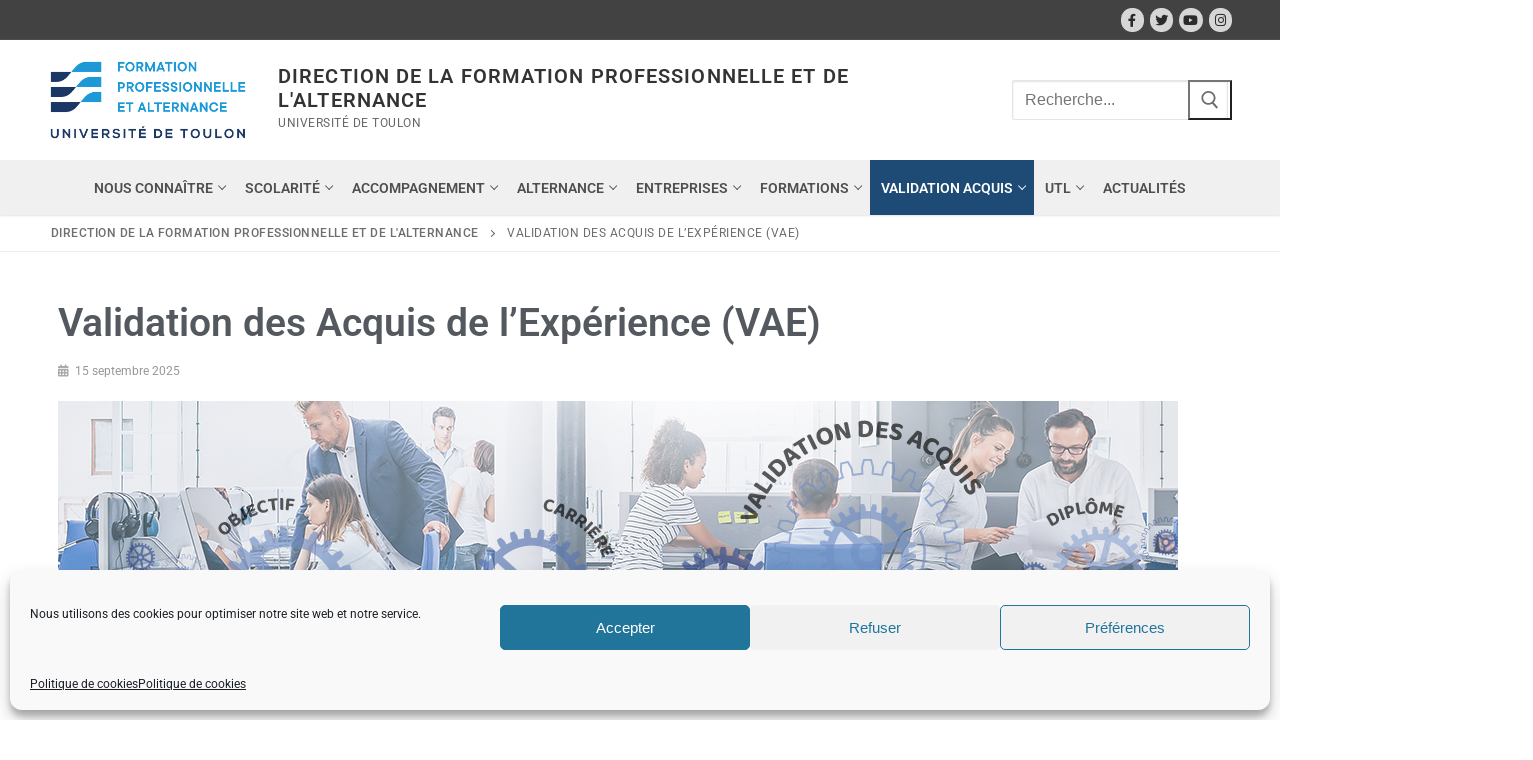

--- FILE ---
content_type: text/html; charset=UTF-8
request_url: https://dfpa.univ-tln.fr/validation-des-acquis-de-lexperience-vae/
body_size: 32881
content:
<!doctype html>
<html lang="fr-FR">
<head>
	<meta charset="UTF-8">
	<meta name="viewport" content="width=device-width, initial-scale=1, maximum-scale=10.0, user-scalable=yes">
	<link rel="profile" href="http://gmpg.org/xfn/11">
	<meta name='robots' content='index, follow, max-image-preview:large, max-snippet:-1, max-video-preview:-1' />

	<!-- This site is optimized with the Yoast SEO plugin v26.7 - https://yoast.com/wordpress/plugins/seo/ -->
	<title>Validation des Acquis de l&#039;Expérience (VAE) - Direction de la Formation Professionnelle et de l&#039;Alternance</title>
	<link rel="canonical" href="https://dfpa.univ-tln.fr/validation-des-acquis-de-lexperience-vae/" />
	<meta property="og:locale" content="fr_FR" />
	<meta property="og:type" content="article" />
	<meta property="og:title" content="Validation des Acquis de l&#039;Expérience (VAE) - Direction de la Formation Professionnelle et de l&#039;Alternance" />
	<meta property="og:description" content="La VAE permet d’obtenir tout ou partie d’un diplôme ou un bloc de compétences par la reconnaissance de l’expérience qu’elle soit professionnelle, associative, autodidacte ou&hellip;" />
	<meta property="og:url" content="https://dfpa.univ-tln.fr/validation-des-acquis-de-lexperience-vae/" />
	<meta property="og:site_name" content="Direction de la Formation Professionnelle et de l&#039;Alternance" />
	<meta property="article:publisher" content="https://www.facebook.com/univtoulon/" />
	<meta property="article:modified_time" content="2025-09-15T09:11:46+00:00" />
	<meta property="og:image" content="https://dfpa.univ-tln.fr/wp-content/uploads/BANNIERE-WEB-ENGRENAGES.png" />
	<meta property="og:image:width" content="1120" />
	<meta property="og:image:height" content="300" />
	<meta property="og:image:type" content="image/png" />
	<meta name="twitter:card" content="summary_large_image" />
	<meta name="twitter:site" content="@univtoulon" />
	<meta name="twitter:label1" content="Durée de lecture estimée" />
	<meta name="twitter:data1" content="9 minutes" />
	<script type="application/ld+json" class="yoast-schema-graph">{"@context":"https://schema.org","@graph":[{"@type":"WebPage","@id":"https://dfpa.univ-tln.fr/validation-des-acquis-de-lexperience-vae/","url":"https://dfpa.univ-tln.fr/validation-des-acquis-de-lexperience-vae/","name":"Validation des Acquis de l'Expérience (VAE) - Direction de la Formation Professionnelle et de l&#039;Alternance","isPartOf":{"@id":"https://dfpa.univ-tln.fr/#website"},"primaryImageOfPage":{"@id":"https://dfpa.univ-tln.fr/validation-des-acquis-de-lexperience-vae/#primaryimage"},"image":{"@id":"https://dfpa.univ-tln.fr/validation-des-acquis-de-lexperience-vae/#primaryimage"},"thumbnailUrl":"https://dfpa.univ-tln.fr/wp-content/uploads/BANNIERE-WEB-ENGRENAGES.png","datePublished":"2024-11-26T12:02:54+00:00","dateModified":"2025-09-15T09:11:46+00:00","breadcrumb":{"@id":"https://dfpa.univ-tln.fr/validation-des-acquis-de-lexperience-vae/#breadcrumb"},"inLanguage":"fr-FR","potentialAction":[{"@type":"ReadAction","target":["https://dfpa.univ-tln.fr/validation-des-acquis-de-lexperience-vae/"]}]},{"@type":"ImageObject","inLanguage":"fr-FR","@id":"https://dfpa.univ-tln.fr/validation-des-acquis-de-lexperience-vae/#primaryimage","url":"https://dfpa.univ-tln.fr/wp-content/uploads/BANNIERE-WEB-ENGRENAGES.png","contentUrl":"https://dfpa.univ-tln.fr/wp-content/uploads/BANNIERE-WEB-ENGRENAGES.png","width":1120,"height":300},{"@type":"BreadcrumbList","@id":"https://dfpa.univ-tln.fr/validation-des-acquis-de-lexperience-vae/#breadcrumb","itemListElement":[{"@type":"ListItem","position":1,"name":"Accueil","item":"https://dfpa.univ-tln.fr/"},{"@type":"ListItem","position":2,"name":"Validation des Acquis de l&rsquo;Expérience (VAE)"}]},{"@type":"WebSite","@id":"https://dfpa.univ-tln.fr/#website","url":"https://dfpa.univ-tln.fr/","name":"Direction de la Formation Professionnelle et de l&#039;Alternance","description":"Université de Toulon","publisher":{"@id":"https://dfpa.univ-tln.fr/#organization"},"potentialAction":[{"@type":"SearchAction","target":{"@type":"EntryPoint","urlTemplate":"https://dfpa.univ-tln.fr/?s={search_term_string}"},"query-input":{"@type":"PropertyValueSpecification","valueRequired":true,"valueName":"search_term_string"}}],"inLanguage":"fr-FR"},{"@type":"Organization","@id":"https://dfpa.univ-tln.fr/#organization","name":"Direction de la Formation Professionnelle et de l'Alternance","url":"https://dfpa.univ-tln.fr/","logo":{"@type":"ImageObject","inLanguage":"fr-FR","@id":"https://dfpa.univ-tln.fr/#/schema/logo/image/","url":"https://dfpa.univ-tln.fr/wp-content/uploads/universite-toulon-bleu.png","contentUrl":"https://dfpa.univ-tln.fr/wp-content/uploads/universite-toulon-bleu.png","width":2092,"height":544,"caption":"Direction de la Formation Professionnelle et de l'Alternance"},"image":{"@id":"https://dfpa.univ-tln.fr/#/schema/logo/image/"},"sameAs":["https://www.facebook.com/univtoulon/","https://x.com/univtoulon","https://instagram.com/univtoulon/","https://www.linkedin.com/school/universite-du-sud-toulon-var/","https://www.youtube.com/user/univtoulon"]}]}</script>
	<!-- / Yoast SEO plugin. -->


<link rel="alternate" title="oEmbed (JSON)" type="application/json+oembed" href="https://dfpa.univ-tln.fr/wp-json/oembed/1.0/embed?url=https%3A%2F%2Fdfpa.univ-tln.fr%2Fvalidation-des-acquis-de-lexperience-vae%2F" />
<link rel="alternate" title="oEmbed (XML)" type="text/xml+oembed" href="https://dfpa.univ-tln.fr/wp-json/oembed/1.0/embed?url=https%3A%2F%2Fdfpa.univ-tln.fr%2Fvalidation-des-acquis-de-lexperience-vae%2F&#038;format=xml" />
<style id='wp-img-auto-sizes-contain-inline-css' type='text/css'>
img:is([sizes=auto i],[sizes^="auto," i]){contain-intrinsic-size:3000px 1500px}
/*# sourceURL=wp-img-auto-sizes-contain-inline-css */
</style>
<style id='classic-theme-styles-inline-css' type='text/css'>
/*! This file is auto-generated */
.wp-block-button__link{color:#fff;background-color:#32373c;border-radius:9999px;box-shadow:none;text-decoration:none;padding:calc(.667em + 2px) calc(1.333em + 2px);font-size:1.125em}.wp-block-file__button{background:#32373c;color:#fff;text-decoration:none}
/*# sourceURL=/wp-includes/css/classic-themes.min.css */
</style>
<style id='global-styles-inline-css' type='text/css'>
:root{--wp--preset--aspect-ratio--square: 1;--wp--preset--aspect-ratio--4-3: 4/3;--wp--preset--aspect-ratio--3-4: 3/4;--wp--preset--aspect-ratio--3-2: 3/2;--wp--preset--aspect-ratio--2-3: 2/3;--wp--preset--aspect-ratio--16-9: 16/9;--wp--preset--aspect-ratio--9-16: 9/16;--wp--preset--color--black: #000000;--wp--preset--color--cyan-bluish-gray: #abb8c3;--wp--preset--color--white: #ffffff;--wp--preset--color--pale-pink: #f78da7;--wp--preset--color--vivid-red: #cf2e2e;--wp--preset--color--luminous-vivid-orange: #ff6900;--wp--preset--color--luminous-vivid-amber: #fcb900;--wp--preset--color--light-green-cyan: #7bdcb5;--wp--preset--color--vivid-green-cyan: #00d084;--wp--preset--color--pale-cyan-blue: #8ed1fc;--wp--preset--color--vivid-cyan-blue: #0693e3;--wp--preset--color--vivid-purple: #9b51e0;--wp--preset--gradient--vivid-cyan-blue-to-vivid-purple: linear-gradient(135deg,rgb(6,147,227) 0%,rgb(155,81,224) 100%);--wp--preset--gradient--light-green-cyan-to-vivid-green-cyan: linear-gradient(135deg,rgb(122,220,180) 0%,rgb(0,208,130) 100%);--wp--preset--gradient--luminous-vivid-amber-to-luminous-vivid-orange: linear-gradient(135deg,rgb(252,185,0) 0%,rgb(255,105,0) 100%);--wp--preset--gradient--luminous-vivid-orange-to-vivid-red: linear-gradient(135deg,rgb(255,105,0) 0%,rgb(207,46,46) 100%);--wp--preset--gradient--very-light-gray-to-cyan-bluish-gray: linear-gradient(135deg,rgb(238,238,238) 0%,rgb(169,184,195) 100%);--wp--preset--gradient--cool-to-warm-spectrum: linear-gradient(135deg,rgb(74,234,220) 0%,rgb(151,120,209) 20%,rgb(207,42,186) 40%,rgb(238,44,130) 60%,rgb(251,105,98) 80%,rgb(254,248,76) 100%);--wp--preset--gradient--blush-light-purple: linear-gradient(135deg,rgb(255,206,236) 0%,rgb(152,150,240) 100%);--wp--preset--gradient--blush-bordeaux: linear-gradient(135deg,rgb(254,205,165) 0%,rgb(254,45,45) 50%,rgb(107,0,62) 100%);--wp--preset--gradient--luminous-dusk: linear-gradient(135deg,rgb(255,203,112) 0%,rgb(199,81,192) 50%,rgb(65,88,208) 100%);--wp--preset--gradient--pale-ocean: linear-gradient(135deg,rgb(255,245,203) 0%,rgb(182,227,212) 50%,rgb(51,167,181) 100%);--wp--preset--gradient--electric-grass: linear-gradient(135deg,rgb(202,248,128) 0%,rgb(113,206,126) 100%);--wp--preset--gradient--midnight: linear-gradient(135deg,rgb(2,3,129) 0%,rgb(40,116,252) 100%);--wp--preset--font-size--small: 13px;--wp--preset--font-size--medium: 20px;--wp--preset--font-size--large: 36px;--wp--preset--font-size--x-large: 42px;--wp--preset--spacing--20: 0.44rem;--wp--preset--spacing--30: 0.67rem;--wp--preset--spacing--40: 1rem;--wp--preset--spacing--50: 1.5rem;--wp--preset--spacing--60: 2.25rem;--wp--preset--spacing--70: 3.38rem;--wp--preset--spacing--80: 5.06rem;--wp--preset--shadow--natural: 6px 6px 9px rgba(0, 0, 0, 0.2);--wp--preset--shadow--deep: 12px 12px 50px rgba(0, 0, 0, 0.4);--wp--preset--shadow--sharp: 6px 6px 0px rgba(0, 0, 0, 0.2);--wp--preset--shadow--outlined: 6px 6px 0px -3px rgb(255, 255, 255), 6px 6px rgb(0, 0, 0);--wp--preset--shadow--crisp: 6px 6px 0px rgb(0, 0, 0);}:where(.is-layout-flex){gap: 0.5em;}:where(.is-layout-grid){gap: 0.5em;}body .is-layout-flex{display: flex;}.is-layout-flex{flex-wrap: wrap;align-items: center;}.is-layout-flex > :is(*, div){margin: 0;}body .is-layout-grid{display: grid;}.is-layout-grid > :is(*, div){margin: 0;}:where(.wp-block-columns.is-layout-flex){gap: 2em;}:where(.wp-block-columns.is-layout-grid){gap: 2em;}:where(.wp-block-post-template.is-layout-flex){gap: 1.25em;}:where(.wp-block-post-template.is-layout-grid){gap: 1.25em;}.has-black-color{color: var(--wp--preset--color--black) !important;}.has-cyan-bluish-gray-color{color: var(--wp--preset--color--cyan-bluish-gray) !important;}.has-white-color{color: var(--wp--preset--color--white) !important;}.has-pale-pink-color{color: var(--wp--preset--color--pale-pink) !important;}.has-vivid-red-color{color: var(--wp--preset--color--vivid-red) !important;}.has-luminous-vivid-orange-color{color: var(--wp--preset--color--luminous-vivid-orange) !important;}.has-luminous-vivid-amber-color{color: var(--wp--preset--color--luminous-vivid-amber) !important;}.has-light-green-cyan-color{color: var(--wp--preset--color--light-green-cyan) !important;}.has-vivid-green-cyan-color{color: var(--wp--preset--color--vivid-green-cyan) !important;}.has-pale-cyan-blue-color{color: var(--wp--preset--color--pale-cyan-blue) !important;}.has-vivid-cyan-blue-color{color: var(--wp--preset--color--vivid-cyan-blue) !important;}.has-vivid-purple-color{color: var(--wp--preset--color--vivid-purple) !important;}.has-black-background-color{background-color: var(--wp--preset--color--black) !important;}.has-cyan-bluish-gray-background-color{background-color: var(--wp--preset--color--cyan-bluish-gray) !important;}.has-white-background-color{background-color: var(--wp--preset--color--white) !important;}.has-pale-pink-background-color{background-color: var(--wp--preset--color--pale-pink) !important;}.has-vivid-red-background-color{background-color: var(--wp--preset--color--vivid-red) !important;}.has-luminous-vivid-orange-background-color{background-color: var(--wp--preset--color--luminous-vivid-orange) !important;}.has-luminous-vivid-amber-background-color{background-color: var(--wp--preset--color--luminous-vivid-amber) !important;}.has-light-green-cyan-background-color{background-color: var(--wp--preset--color--light-green-cyan) !important;}.has-vivid-green-cyan-background-color{background-color: var(--wp--preset--color--vivid-green-cyan) !important;}.has-pale-cyan-blue-background-color{background-color: var(--wp--preset--color--pale-cyan-blue) !important;}.has-vivid-cyan-blue-background-color{background-color: var(--wp--preset--color--vivid-cyan-blue) !important;}.has-vivid-purple-background-color{background-color: var(--wp--preset--color--vivid-purple) !important;}.has-black-border-color{border-color: var(--wp--preset--color--black) !important;}.has-cyan-bluish-gray-border-color{border-color: var(--wp--preset--color--cyan-bluish-gray) !important;}.has-white-border-color{border-color: var(--wp--preset--color--white) !important;}.has-pale-pink-border-color{border-color: var(--wp--preset--color--pale-pink) !important;}.has-vivid-red-border-color{border-color: var(--wp--preset--color--vivid-red) !important;}.has-luminous-vivid-orange-border-color{border-color: var(--wp--preset--color--luminous-vivid-orange) !important;}.has-luminous-vivid-amber-border-color{border-color: var(--wp--preset--color--luminous-vivid-amber) !important;}.has-light-green-cyan-border-color{border-color: var(--wp--preset--color--light-green-cyan) !important;}.has-vivid-green-cyan-border-color{border-color: var(--wp--preset--color--vivid-green-cyan) !important;}.has-pale-cyan-blue-border-color{border-color: var(--wp--preset--color--pale-cyan-blue) !important;}.has-vivid-cyan-blue-border-color{border-color: var(--wp--preset--color--vivid-cyan-blue) !important;}.has-vivid-purple-border-color{border-color: var(--wp--preset--color--vivid-purple) !important;}.has-vivid-cyan-blue-to-vivid-purple-gradient-background{background: var(--wp--preset--gradient--vivid-cyan-blue-to-vivid-purple) !important;}.has-light-green-cyan-to-vivid-green-cyan-gradient-background{background: var(--wp--preset--gradient--light-green-cyan-to-vivid-green-cyan) !important;}.has-luminous-vivid-amber-to-luminous-vivid-orange-gradient-background{background: var(--wp--preset--gradient--luminous-vivid-amber-to-luminous-vivid-orange) !important;}.has-luminous-vivid-orange-to-vivid-red-gradient-background{background: var(--wp--preset--gradient--luminous-vivid-orange-to-vivid-red) !important;}.has-very-light-gray-to-cyan-bluish-gray-gradient-background{background: var(--wp--preset--gradient--very-light-gray-to-cyan-bluish-gray) !important;}.has-cool-to-warm-spectrum-gradient-background{background: var(--wp--preset--gradient--cool-to-warm-spectrum) !important;}.has-blush-light-purple-gradient-background{background: var(--wp--preset--gradient--blush-light-purple) !important;}.has-blush-bordeaux-gradient-background{background: var(--wp--preset--gradient--blush-bordeaux) !important;}.has-luminous-dusk-gradient-background{background: var(--wp--preset--gradient--luminous-dusk) !important;}.has-pale-ocean-gradient-background{background: var(--wp--preset--gradient--pale-ocean) !important;}.has-electric-grass-gradient-background{background: var(--wp--preset--gradient--electric-grass) !important;}.has-midnight-gradient-background{background: var(--wp--preset--gradient--midnight) !important;}.has-small-font-size{font-size: var(--wp--preset--font-size--small) !important;}.has-medium-font-size{font-size: var(--wp--preset--font-size--medium) !important;}.has-large-font-size{font-size: var(--wp--preset--font-size--large) !important;}.has-x-large-font-size{font-size: var(--wp--preset--font-size--x-large) !important;}
:where(.wp-block-post-template.is-layout-flex){gap: 1.25em;}:where(.wp-block-post-template.is-layout-grid){gap: 1.25em;}
:where(.wp-block-term-template.is-layout-flex){gap: 1.25em;}:where(.wp-block-term-template.is-layout-grid){gap: 1.25em;}
:where(.wp-block-columns.is-layout-flex){gap: 2em;}:where(.wp-block-columns.is-layout-grid){gap: 2em;}
:root :where(.wp-block-pullquote){font-size: 1.5em;line-height: 1.6;}
/*# sourceURL=global-styles-inline-css */
</style>
<link rel='stylesheet' id='contact-form-7-css' href='https://dfpa.univ-tln.fr/wp-content/plugins/contact-form-7/includes/css/styles.css?ver=6.1.4' type='text/css' media='all' />
<link rel='stylesheet' id='cmplz-general-css' href='https://dfpa.univ-tln.fr/wp-content/plugins/complianz-gdpr/assets/css/cookieblocker.min.css?ver=1765980894' type='text/css' media='all' />
<link rel='stylesheet' id='ivory-search-styles-css' href='https://dfpa.univ-tln.fr/wp-content/plugins/add-search-to-menu/public/css/ivory-search.min.css?ver=5.5.13' type='text/css' media='all' />
<link rel='stylesheet' id='e-animation-grow-css' href='https://dfpa.univ-tln.fr/wp-content/plugins/elementor/assets/lib/animations/styles/e-animation-grow.min.css?ver=3.34.1' type='text/css' media='all' />
<link rel='stylesheet' id='elementor-frontend-css' href='https://dfpa.univ-tln.fr/wp-content/plugins/elementor/assets/css/frontend.min.css?ver=3.34.1' type='text/css' media='all' />
<link rel='stylesheet' id='widget-image-css' href='https://dfpa.univ-tln.fr/wp-content/plugins/elementor/assets/css/widget-image.min.css?ver=3.34.1' type='text/css' media='all' />
<link rel='stylesheet' id='widget-heading-css' href='https://dfpa.univ-tln.fr/wp-content/plugins/elementor/assets/css/widget-heading.min.css?ver=3.34.1' type='text/css' media='all' />
<link rel='stylesheet' id='widget-divider-css' href='https://dfpa.univ-tln.fr/wp-content/plugins/elementor/assets/css/widget-divider.min.css?ver=3.34.1' type='text/css' media='all' />
<link rel='stylesheet' id='widget-icon-list-css' href='https://dfpa.univ-tln.fr/wp-content/plugins/elementor/assets/css/widget-icon-list.min.css?ver=3.34.1' type='text/css' media='all' />
<link rel='stylesheet' id='widget-social-icons-css' href='https://dfpa.univ-tln.fr/wp-content/plugins/elementor/assets/css/widget-social-icons.min.css?ver=3.34.1' type='text/css' media='all' />
<link rel='stylesheet' id='e-apple-webkit-css' href='https://dfpa.univ-tln.fr/wp-content/plugins/elementor/assets/css/conditionals/apple-webkit.min.css?ver=3.34.1' type='text/css' media='all' />
<link rel='stylesheet' id='widget-post-info-css' href='https://dfpa.univ-tln.fr/wp-content/plugins/elementor-pro/assets/css/widget-post-info.min.css?ver=3.34.0' type='text/css' media='all' />
<link rel='stylesheet' id='elementor-icons-shared-0-css' href='https://dfpa.univ-tln.fr/wp-content/plugins/elementor/assets/lib/font-awesome/css/fontawesome.min.css?ver=5.15.3' type='text/css' media='all' />
<link rel='stylesheet' id='elementor-icons-fa-regular-css' href='https://dfpa.univ-tln.fr/wp-content/plugins/elementor/assets/lib/font-awesome/css/regular.min.css?ver=5.15.3' type='text/css' media='all' />
<link rel='stylesheet' id='elementor-icons-fa-solid-css' href='https://dfpa.univ-tln.fr/wp-content/plugins/elementor/assets/lib/font-awesome/css/solid.min.css?ver=5.15.3' type='text/css' media='all' />
<link rel='stylesheet' id='eael-general-css' href='https://dfpa.univ-tln.fr/wp-content/plugins/essential-addons-for-elementor-lite/assets/front-end/css/view/general.min.css?ver=6.5.7' type='text/css' media='all' />
<link rel='stylesheet' id='eael-15886-css' href='https://dfpa.univ-tln.fr/wp-content/uploads/essential-addons-elementor/eael-15886.css?ver=1757934706' type='text/css' media='all' />
<link rel='stylesheet' id='elementor-icons-css' href='https://dfpa.univ-tln.fr/wp-content/plugins/elementor/assets/lib/eicons/css/elementor-icons.min.css?ver=5.45.0' type='text/css' media='all' />
<style id='elementor-icons-inline-css' type='text/css'>

		.elementor-add-new-section .elementor-add-templately-promo-button{
            background-color: #5d4fff !important;
            background-image: url(https://dfpa.univ-tln.fr/wp-content/plugins/essential-addons-for-elementor-lite/assets/admin/images/templately/logo-icon.svg);
            background-repeat: no-repeat;
            background-position: center center;
            position: relative;
        }
        
		.elementor-add-new-section .elementor-add-templately-promo-button > i{
            height: 12px;
        }
        
        body .elementor-add-new-section .elementor-add-section-area-button {
            margin-left: 0;
        }

		.elementor-add-new-section .elementor-add-templately-promo-button{
            background-color: #5d4fff !important;
            background-image: url(https://dfpa.univ-tln.fr/wp-content/plugins/essential-addons-for-elementor-lite/assets/admin/images/templately/logo-icon.svg);
            background-repeat: no-repeat;
            background-position: center center;
            position: relative;
        }
        
		.elementor-add-new-section .elementor-add-templately-promo-button > i{
            height: 12px;
        }
        
        body .elementor-add-new-section .elementor-add-section-area-button {
            margin-left: 0;
        }
/*# sourceURL=elementor-icons-inline-css */
</style>
<link rel='stylesheet' id='elementor-post-16-css' href='https://dfpa.univ-tln.fr/wp-content/uploads/elementor/css/post-16.css?ver=1768313793' type='text/css' media='all' />
<link rel='stylesheet' id='font-awesome-5-all-css' href='https://dfpa.univ-tln.fr/wp-content/plugins/elementor/assets/lib/font-awesome/css/all.min.css?ver=3.34.1' type='text/css' media='all' />
<link rel='stylesheet' id='font-awesome-4-shim-css' href='https://dfpa.univ-tln.fr/wp-content/plugins/elementor/assets/lib/font-awesome/css/v4-shims.min.css?ver=3.34.1' type='text/css' media='all' />
<link rel='stylesheet' id='widget-spacer-css' href='https://dfpa.univ-tln.fr/wp-content/plugins/elementor/assets/css/widget-spacer.min.css?ver=3.34.1' type='text/css' media='all' />
<link rel='stylesheet' id='widget-icon-box-css' href='https://dfpa.univ-tln.fr/wp-content/plugins/elementor/assets/css/widget-icon-box.min.css?ver=3.34.1' type='text/css' media='all' />
<link rel='stylesheet' id='widget-menu-anchor-css' href='https://dfpa.univ-tln.fr/wp-content/plugins/elementor/assets/css/widget-menu-anchor.min.css?ver=3.34.1' type='text/css' media='all' />
<link rel='stylesheet' id='e-motion-fx-css' href='https://dfpa.univ-tln.fr/wp-content/plugins/elementor-pro/assets/css/modules/motion-fx.min.css?ver=3.34.0' type='text/css' media='all' />
<link rel='stylesheet' id='swiper-css' href='https://dfpa.univ-tln.fr/wp-content/plugins/elementor/assets/lib/swiper/v8/css/swiper.min.css?ver=8.4.5' type='text/css' media='all' />
<link rel='stylesheet' id='e-swiper-css' href='https://dfpa.univ-tln.fr/wp-content/plugins/elementor/assets/css/conditionals/e-swiper.min.css?ver=3.34.1' type='text/css' media='all' />
<link rel='stylesheet' id='widget-testimonial-carousel-css' href='https://dfpa.univ-tln.fr/wp-content/plugins/elementor-pro/assets/css/widget-testimonial-carousel.min.css?ver=3.34.0' type='text/css' media='all' />
<link rel='stylesheet' id='widget-carousel-module-base-css' href='https://dfpa.univ-tln.fr/wp-content/plugins/elementor-pro/assets/css/widget-carousel-module-base.min.css?ver=3.34.0' type='text/css' media='all' />
<link rel='stylesheet' id='elementor-post-15886-css' href='https://dfpa.univ-tln.fr/wp-content/uploads/elementor/css/post-15886.css?ver=1768313845' type='text/css' media='all' />
<link rel='stylesheet' id='elementor-post-71-css' href='https://dfpa.univ-tln.fr/wp-content/uploads/elementor/css/post-71.css?ver=1768313793' type='text/css' media='all' />
<link rel='stylesheet' id='elementor-post-68-css' href='https://dfpa.univ-tln.fr/wp-content/uploads/elementor/css/post-68.css?ver=1768313845' type='text/css' media='all' />
<link rel='stylesheet' id='font-awesome-css' href='https://dfpa.univ-tln.fr/wp-content/plugins/elementor/assets/lib/font-awesome/css/font-awesome.min.css?ver=4.7.0' type='text/css' media='all' />
<link rel='stylesheet' id='customify-style-css' href='https://dfpa.univ-tln.fr/wp-content/themes/customify/style.min.css?ver=0.4.13' type='text/css' media='all' />
<style id='customify-style-inline-css' type='text/css'>
.header-top .header--row-inner,body:not(.fl-builder-edit) .button,body:not(.fl-builder-edit) button:not(.menu-mobile-toggle, .components-button, .customize-partial-edit-shortcut-button),body:not(.fl-builder-edit) input[type="button"]:not(.ed_button),button.button,input[type="button"]:not(.ed_button, .components-button, .customize-partial-edit-shortcut-button),input[type="reset"]:not(.components-button, .customize-partial-edit-shortcut-button),input[type="submit"]:not(.components-button, .customize-partial-edit-shortcut-button),.pagination .nav-links > *:hover,.pagination .nav-links span,.nav-menu-desktop.style-full-height .primary-menu-ul > li.current-menu-item > a,.nav-menu-desktop.style-full-height .primary-menu-ul > li.current-menu-ancestor > a,.nav-menu-desktop.style-full-height .primary-menu-ul > li > a:hover,.posts-layout .readmore-button:hover{    background-color: #235787;}.posts-layout .readmore-button {color: #235787;}.pagination .nav-links > *:hover,.pagination .nav-links span,.entry-single .tags-links a:hover,.entry-single .cat-links a:hover,.posts-layout .readmore-button,.posts-layout .readmore-button:hover{    border-color: #235787;}.customify-builder-btn{    background-color: #c3512f;}body{    color: #686868;}abbr, acronym {    border-bottom-color: #686868;}a                {                    color: #1e4b75;}a:hover,a:focus,.link-meta:hover, .link-meta a:hover{    color: #111111;}h2 + h3,.comments-area h2 + .comments-title,.h2 + h3,.comments-area .h2 + .comments-title,.page-breadcrumb {    border-top-color: #eaecee;}blockquote,.site-content .widget-area .menu li.current-menu-item > a:before{    border-left-color: #eaecee;}@media screen and (min-width: 64em) {    .comment-list .children li.comment {        border-left-color: #eaecee;    }    .comment-list .children li.comment:after {        background-color: #eaecee;    }}.page-titlebar, .page-breadcrumb,.posts-layout .entry-inner {    border-bottom-color: #eaecee;}.header-search-form .search-field,.entry-content .page-links a,.header-search-modal,.pagination .nav-links > *,.entry-footer .tags-links a, .entry-footer .cat-links a,.search .content-area article,.site-content .widget-area .menu li.current-menu-item > a,.posts-layout .entry-inner,.post-navigation .nav-links,article.comment .comment-meta,.widget-area .widget_pages li a, .widget-area .widget_categories li a, .widget-area .widget_archive li a, .widget-area .widget_meta li a, .widget-area .widget_nav_menu li a, .widget-area .widget_product_categories li a, .widget-area .widget_recent_entries li a, .widget-area .widget_rss li a,.widget-area .widget_recent_comments li{    border-color: #eaecee;}.header-search-modal::before {    border-top-color: #eaecee;    border-left-color: #eaecee;}@media screen and (min-width: 48em) {    .content-sidebar.sidebar_vertical_border .content-area {        border-right-color: #eaecee;    }    .sidebar-content.sidebar_vertical_border .content-area {        border-left-color: #eaecee;    }    .sidebar-sidebar-content.sidebar_vertical_border .sidebar-primary {        border-right-color: #eaecee;    }    .sidebar-sidebar-content.sidebar_vertical_border .sidebar-secondary {        border-right-color: #eaecee;    }    .content-sidebar-sidebar.sidebar_vertical_border .sidebar-primary {        border-left-color: #eaecee;    }    .content-sidebar-sidebar.sidebar_vertical_border .sidebar-secondary {        border-left-color: #eaecee;    }    .sidebar-content-sidebar.sidebar_vertical_border .content-area {        border-left-color: #eaecee;        border-right-color: #eaecee;    }    .sidebar-content-sidebar.sidebar_vertical_border .content-area {        border-left-color: #eaecee;        border-right-color: #eaecee;    }}article.comment .comment-post-author {background: #6d6d6d;}.pagination .nav-links > *,.link-meta,.link-meta a,.color-meta,.entry-single .tags-links:before,.entry-single .cats-links:before{    color: #6d6d6d;}h1, h2, h3, h4, h5, h6 { color: #2b2b2b;}.site-content .widget-title { color: #444444;}.site-content .widget-title {font-weight: bold;text-decoration: underline;text-transform: uppercase;}.site-branding .site-title, .site-branding .site-title a {font-size: 20px;letter-spacing: 1.1px;}#page-cover {background-image: url("https://dfpa.univ-tln.fr/wp-content/themes/customify/assets/images/default-cover.jpg");}.header--row:not(.header--transparent).header-top .header--row-inner  {background-color: #424242;} .sub-menu .li-duplicator {display:none !important;}.header-search_icon-item .header-search-modal  {border-style: solid;} .header-search_icon-item .search-field  {border-style: solid;} .dark-mode .header-search_box-item .search-form-fields, .header-search_box-item .search-form-fields  {border-style: solid;} .builder-item--primary-menu .nav-menu-desktop .primary-menu-ul > li > a  {color: #4f4f4f; text-decoration-color: #4f4f4f;} .builder-item--primary-menu .nav-menu-desktop .primary-menu-ul > li > a,.builder-item-sidebar .primary-menu-sidebar .primary-menu-ul > li > a {font-size: 14px;}.header-social-icons.customify-builder-social-icons.color-custom li a {background-color: #d6d6d6;}.header-social-icons.customify-builder-social-icons.color-custom li a {color: #2b2b2b;}body  {background-color: #FFFFFF;} .site-content .content-area  {background-color: #FFFFFF;} /* CSS for desktop */#page-cover {text-align: left;}#page-cover .page-cover-inner {min-height: 300px;}#page-titlebar {text-align: center;}.header--row.header-top .customify-grid, .header--row.header-top .style-full-height .primary-menu-ul > li > a {min-height: 40px;}.header--row.header-main .customify-grid, .header--row.header-main .style-full-height .primary-menu-ul > li > a {min-height: 120px;}.header--row.header-bottom .customify-grid, .header--row.header-bottom .style-full-height .primary-menu-ul > li > a {min-height: 55px;}.site-header .site-branding img { max-width: 200px; } .site-header .cb-row--mobile .site-branding img { width: 200px; }.header--row .builder-first--nav-icon {text-align: right;}.header-search_icon-item .search-submit {margin-left: -40px;}.header-search_box-item .search-submit{margin-left: -40px;} .header-search_box-item .woo_bootster_search .search-submit{margin-left: -40px;} .header-search_box-item .header-search-form button.search-submit{margin-left:-40px;}.builder-item--primary-menu .nav-menu-desktop .primary-menu-ul > li  {margin-right: 0px;margin-left: 0px;} .builder-item--primary-menu .nav-menu-desktop .primary-menu-ul > li > a  {padding-right: 11px;padding-left: 11px;} .header--row .builder-item--primary-menu, .builder-item.builder-item--group .item--inner.builder-item--primary-menu {margin-right: 0px;margin-left: 0px;}.header--row .builder-first--primary-menu {text-align: right;}/* CSS for tablet */@media screen and (max-width: 1024px) { #page-cover .page-cover-inner {min-height: 250px;}.site-header .site-branding img { max-width: 200px; } .site-header .cb-row--mobile .site-branding img { width: 200px; }.header--row .builder-first--nav-icon {text-align: right;}.header-search_icon-item .search-submit {margin-left: -40px;}.header-search_box-item .search-submit{margin-left: -40px;} .header-search_box-item .woo_bootster_search .search-submit{margin-left: -40px;} .header-search_box-item .header-search-form button.search-submit{margin-left:-40px;} }/* CSS for mobile */@media screen and (max-width: 568px) { #page-cover .page-cover-inner {min-height: 200px;}.header--row.header-top .customify-grid, .header--row.header-top .style-full-height .primary-menu-ul > li > a {min-height: 33px;}.header--row .builder-first--nav-icon {text-align: right;}.header-search_icon-item .search-submit {margin-left: -40px;}.header-search_box-item .search-submit{margin-left: -40px;} .header-search_box-item .woo_bootster_search .search-submit{margin-left: -40px;} .header-search_box-item .header-search-form button.search-submit{margin-left:-40px;} }
/*# sourceURL=customify-style-inline-css */
</style>
<link rel='stylesheet' id='elementor-gf-local-robotoslab-css' href='https://dfpa.univ-tln.fr/wp-content/uploads/elementor/google-fonts/css/robotoslab.css?ver=1742220878' type='text/css' media='all' />
<link rel='stylesheet' id='elementor-gf-local-roboto-css' href='https://dfpa.univ-tln.fr/wp-content/uploads/elementor/google-fonts/css/roboto.css?ver=1742220883' type='text/css' media='all' />
<link rel='stylesheet' id='elementor-icons-fa-brands-css' href='https://dfpa.univ-tln.fr/wp-content/plugins/elementor/assets/lib/font-awesome/css/brands.min.css?ver=5.15.3' type='text/css' media='all' />
<script type="text/javascript" src="https://dfpa.univ-tln.fr/wp-includes/js/jquery/jquery.min.js?ver=3.7.1" id="jquery-core-js"></script>
<script type="text/javascript" src="https://dfpa.univ-tln.fr/wp-includes/js/jquery/jquery-migrate.min.js?ver=3.4.1" id="jquery-migrate-js"></script>
<script type="text/javascript" src="https://dfpa.univ-tln.fr/wp-content/plugins/elementor/assets/lib/font-awesome/js/v4-shims.min.js?ver=3.34.1" id="font-awesome-4-shim-js"></script>
<link rel="https://api.w.org/" href="https://dfpa.univ-tln.fr/wp-json/" /><link rel="alternate" title="JSON" type="application/json" href="https://dfpa.univ-tln.fr/wp-json/wp/v2/pages/15886" /><meta name="generator" content="WordPress 6.9" />
<link rel='shortlink' href='https://dfpa.univ-tln.fr/?p=15886' />
			<style>.cmplz-hidden {
					display: none !important;
				}</style><meta name="generator" content="Elementor 3.34.1; features: additional_custom_breakpoints; settings: css_print_method-external, google_font-enabled, font_display-auto">
                                                                             <!-- Matomo -->
<script>
  var _paq = window._paq = window._paq || [];
  /* tracker methods like "setCustomDimension" should be called before "trackPageView" */
  _paq.push(['trackPageView']);
  _paq.push(['enableLinkTracking']);
  (function() {
    var u="https://analytics.univ-tln.fr/";
    _paq.push(['setTrackerUrl', u+'matomo.php']);
    _paq.push(['setSiteId', '30']);
    var d=document, g=d.createElement('script'), s=d.getElementsByTagName('script')[0];
    g.async=true; g.src=u+'matomo.js'; s.parentNode.insertBefore(g,s);
  })();
</script>
<!-- End Matomo Code -->
                                                			<style>
				.e-con.e-parent:nth-of-type(n+4):not(.e-lazyloaded):not(.e-no-lazyload),
				.e-con.e-parent:nth-of-type(n+4):not(.e-lazyloaded):not(.e-no-lazyload) * {
					background-image: none !important;
				}
				@media screen and (max-height: 1024px) {
					.e-con.e-parent:nth-of-type(n+3):not(.e-lazyloaded):not(.e-no-lazyload),
					.e-con.e-parent:nth-of-type(n+3):not(.e-lazyloaded):not(.e-no-lazyload) * {
						background-image: none !important;
					}
				}
				@media screen and (max-height: 640px) {
					.e-con.e-parent:nth-of-type(n+2):not(.e-lazyloaded):not(.e-no-lazyload),
					.e-con.e-parent:nth-of-type(n+2):not(.e-lazyloaded):not(.e-no-lazyload) * {
						background-image: none !important;
					}
				}
			</style>
			<link rel="icon" href="https://dfpa.univ-tln.fr/wp-content/uploads/cropped-android-chrome-512x512-1-32x32.png" sizes="32x32" />
<link rel="icon" href="https://dfpa.univ-tln.fr/wp-content/uploads/cropped-android-chrome-512x512-1-192x192.png" sizes="192x192" />
<link rel="apple-touch-icon" href="https://dfpa.univ-tln.fr/wp-content/uploads/cropped-android-chrome-512x512-1-180x180.png" />
<meta name="msapplication-TileImage" content="https://dfpa.univ-tln.fr/wp-content/uploads/cropped-android-chrome-512x512-1-270x270.png" />
		<style type="text/css" id="wp-custom-css">
			.grecaptcha-badge{display:none;}
.site-branding.logo-left .site-name-desc {
	margin-left: 30px;}

		</style>
					<style type="text/css">
					</style>
		</head>

<body data-cmplz=1 class="wp-singular page-template-default page page-id-15886 wp-custom-logo wp-theme-customify eio-default customify content main-layout-content sidebar_vertical_border site-full-width menu_sidebar_dropdown elementor-default elementor-kit-16 elementor-page elementor-page-15886 elementor-page-68">
<div id="page" class="site box-shadow">
	<a class="skip-link screen-reader-text" href="#site-content">Aller au contenu</a>
	<a class="close is-size-medium  close-panel close-sidebar-panel" href="#">
        <span class="hamburger hamburger--squeeze is-active">
            <span class="hamburger-box">
              <span class="hamburger-inner"><span class="screen-reader-text">Menu</span></span>
            </span>
        </span>
        <span class="screen-reader-text">Fermer</span>
        </a><header id="masthead" class="site-header header-v2"><div id="masthead-inner" class="site-header-inner">							<div  class="header-top header--row layout-full-contained"  id="cb-row--header-top"  data-row-id="top"  data-show-on="desktop">
								<div class="header--row-inner header-top-inner dark-mode">
									<div class="customify-container">
										<div class="customify-grid  cb-row--desktop hide-on-mobile hide-on-tablet customify-grid-middle"><div class="row-v2 row-v2-top no-center"><div class="col-v2 col-v2-left"><div class="item--inner builder-item--html" data-section="header_html" data-item-id="html" ><div class="builder-header-html-item item--html"></div></div></div><div class="col-v2 col-v2-right"><div class="item--inner builder-item--social-icons" data-section="header_social_icons" data-item-id="social-icons" ><ul class="header-social-icons customify-builder-social-icons color-custom"><li><a class="social-icon-facebook shape-circle" rel="nofollow noopener" target="_blank" href="#" aria-label="Facebook"><i class="social-icon fa fa-facebook" title="Facebook"></i></a></li><li><a class="social-icon-twitter shape-circle" rel="nofollow noopener" target="_blank" href="#" aria-label="Twitter"><i class="social-icon fa fa-twitter" title="Twitter"></i></a></li><li><a class="social-icon-youtube-play shape-circle" rel="nofollow noopener" target="_blank" href="#" aria-label="Youtube"><i class="social-icon fa fa-youtube-play" title="Youtube"></i></a></li><li><a class="social-icon-instagram shape-circle" rel="nofollow noopener" target="_blank" href="#" aria-label="Instagram"><i class="social-icon fa fa-instagram" title="Instagram"></i></a></li></ul></div></div></div></div>									</div>
								</div>
							</div>
														<div  class="header-main header--row layout-full-contained"  id="cb-row--header-main"  data-row-id="main"  data-show-on="desktop mobile">
								<div class="header--row-inner header-main-inner light-mode">
									<div class="customify-container">
										<div class="customify-grid  cb-row--desktop hide-on-mobile hide-on-tablet customify-grid-middle"><div class="row-v2 row-v2-main no-center"><div class="col-v2 col-v2-left"><div class="item--inner builder-item--logo" data-section="title_tagline" data-item-id="logo" >		<div class="site-branding logo-left">
						<a href="https://dfpa.univ-tln.fr/" class="logo-link" rel="home" itemprop="url">
				<img class="site-img-logo" src="https://dfpa.univ-tln.fr/wp-content/uploads/logo-dfpa-1.png" alt="Direction de la Formation Professionnelle et de l&#039;Alternance">
							</a>
			<div class="site-name-desc">						<p class="site-title">
							<a href="https://dfpa.univ-tln.fr/" rel="home">Direction de la Formation Professionnelle et de l&#039;Alternance</a>
						</p>
												<p class="site-description text-uppercase text-xsmall">Université de Toulon</p>
						</div>		</div><!-- .site-branding -->
		</div></div><div class="col-v2 col-v2-right"><div class="item--inner builder-item--search_box" data-section="search_box" data-item-id="search_box" ><div class="header-search_box-item item--search_box">		<form role="search" class="header-search-form " action="https://dfpa.univ-tln.fr/">
			<div class="search-form-fields">
				<span class="screen-reader-text">Rechercher :</span>
				
				<input type="search" class="search-field" placeholder="Recherche..." value="" name="s" title="Rechercher :" />

							</div>
			<button type="submit" class="search-submit" aria-label="Submit Search">
				<svg aria-hidden="true" focusable="false" role="presentation" xmlns="http://www.w3.org/2000/svg" width="20" height="21" viewBox="0 0 20 21">
					<path fill="currentColor" fill-rule="evenodd" d="M12.514 14.906a8.264 8.264 0 0 1-4.322 1.21C3.668 16.116 0 12.513 0 8.07 0 3.626 3.668.023 8.192.023c4.525 0 8.193 3.603 8.193 8.047 0 2.033-.769 3.89-2.035 5.307l4.999 5.552-1.775 1.597-5.06-5.62zm-4.322-.843c3.37 0 6.102-2.684 6.102-5.993 0-3.31-2.732-5.994-6.102-5.994S2.09 4.76 2.09 8.07c0 3.31 2.732 5.993 6.102 5.993z"></path>
				</svg>
			</button>
		</form>
		</div></div></div></div></div><div class="cb-row--mobile hide-on-desktop customify-grid customify-grid-middle"><div class="row-v2 row-v2-main no-left no-right"><div class="col-v2 col-v2-left"></div><div class="col-v2 col-v2-center"><div class="item--inner builder-item--logo" data-section="title_tagline" data-item-id="logo" >		<div class="site-branding logo-left">
						<a href="https://dfpa.univ-tln.fr/" class="logo-link" rel="home" itemprop="url">
				<img class="site-img-logo" src="https://dfpa.univ-tln.fr/wp-content/uploads/logo-dfpa-1.png" alt="Direction de la Formation Professionnelle et de l&#039;Alternance">
							</a>
			<div class="site-name-desc">						<p class="site-title">
							<a href="https://dfpa.univ-tln.fr/" rel="home">Direction de la Formation Professionnelle et de l&#039;Alternance</a>
						</p>
												<p class="site-description text-uppercase text-xsmall">Université de Toulon</p>
						</div>		</div><!-- .site-branding -->
		</div></div><div class="col-v2 col-v2-right"></div></div></div>									</div>
								</div>
							</div>
														<div  class="header-bottom header--row layout-full-contained"  id="cb-row--header-bottom"  data-row-id="bottom"  data-show-on="desktop mobile">
								<div class="header--row-inner header-bottom-inner light-mode">
									<div class="customify-container">
										<div class="customify-grid  cb-row--desktop hide-on-mobile hide-on-tablet customify-grid-middle"><div class="row-v2 row-v2-bottom no-left no-right"><div class="col-v2 col-v2-left"></div><div class="col-v2 col-v2-center"><div class="item--inner builder-item--primary-menu has_menu" data-section="header_menu_primary" data-item-id="primary-menu" ><nav  id="site-navigation-bottom-desktop" class="site-navigation primary-menu primary-menu-bottom nav-menu-desktop primary-menu-desktop style-full-height"><ul id="menu-menu-1" class="primary-menu-ul menu nav-menu"><li id="menu-item--bottom-desktop-200" class="menu-item menu-item-type-post_type menu-item-object-page menu-item-has-children menu-item-200"><a href="https://dfpa.univ-tln.fr/nos-missions/"><span class="link-before">Nous connaître<span class="nav-icon-angle">&nbsp;</span></span></a>
<ul class="sub-menu sub-lv-0">
	<li id="menu-item--bottom-desktop-3251" class="menu-item menu-item-type-post_type menu-item-object-page menu-item-3251"><a href="https://dfpa.univ-tln.fr/nos-missions/"><span class="link-before">Nos missions</span></a></li>
	<li id="menu-item--bottom-desktop-2697" class="menu-item menu-item-type-post_type menu-item-object-page menu-item-2697"><a href="https://dfpa.univ-tln.fr/lequipe/"><span class="link-before">L’équipe</span></a></li>
	<li id="menu-item--bottom-desktop-7820" class="menu-item menu-item-type-post_type menu-item-object-page menu-item-7820"><a href="https://dfpa.univ-tln.fr/notre-demarche-qualite/"><span class="link-before">Notre démarche qualité</span></a></li>
	<li id="menu-item--bottom-desktop-2760" class="menu-item menu-item-type-post_type menu-item-object-page menu-item-2760"><a href="https://dfpa.univ-tln.fr/nos-documents-references/"><span class="link-before">Nos documents références</span></a></li>
	<li id="menu-item--bottom-desktop-1447" class="menu-item menu-item-type-post_type menu-item-object-page menu-item-1447"><a href="https://dfpa.univ-tln.fr/contactez-nous/"><span class="link-before">Contactez-nous</span></a></li>
</ul>
</li>
<li id="menu-item--bottom-desktop-17942" class="menu-item menu-item-type-post_type menu-item-object-page menu-item-has-children menu-item-17942"><a href="https://dfpa.univ-tln.fr/avant-ma-formation/"><span class="link-before">Scolarité<span class="nav-icon-angle">&nbsp;</span></span></a>
<ul class="sub-menu sub-lv-0">
	<li id="menu-item--bottom-desktop-17941" class="menu-item menu-item-type-post_type menu-item-object-page menu-item-17941"><a href="https://dfpa.univ-tln.fr/avant-ma-formation/"><span class="link-before">Avant ma formation</span></a></li>
	<li id="menu-item--bottom-desktop-5274" class="menu-item menu-item-type-post_type menu-item-object-page menu-item-5274"><a href="https://dfpa.univ-tln.fr/pendant-ma-formation/"><span class="link-before">Pendant ma formation</span></a></li>
	<li id="menu-item--bottom-desktop-5533" class="menu-item menu-item-type-post_type menu-item-object-page menu-item-5533"><a href="https://dfpa.univ-tln.fr/apres-ma-formation/"><span class="link-before">Après ma formation</span></a></li>
	<li id="menu-item--bottom-desktop-12623" class="menu-item menu-item-type-post_type menu-item-object-page menu-item-12623"><a href="https://dfpa.univ-tln.fr/enquetes-et-statistiques-alternance/"><span class="link-before">Enquêtes et statistiques – Alternance</span></a></li>
	<li id="menu-item--bottom-desktop-7939" class="menu-item menu-item-type-post_type menu-item-object-page menu-item-7939"><a href="https://dfpa.univ-tln.fr/enquetes-et-statistiques/"><span class="link-before">Enquêtes et statistiques – Formation Professionnelle</span></a></li>
</ul>
</li>
<li id="menu-item--bottom-desktop-199" class="menu-item menu-item-type-post_type menu-item-object-page menu-item-has-children menu-item-199"><a href="https://dfpa.univ-tln.fr/conseils-et-accompagnement/"><span class="link-before">Accompagnement<span class="nav-icon-angle">&nbsp;</span></span></a>
<ul class="sub-menu sub-lv-0">
	<li id="menu-item--bottom-desktop-3252" class="menu-item menu-item-type-post_type menu-item-object-page menu-item-3252"><a href="https://dfpa.univ-tln.fr/conseils-et-accompagnement/"><span class="link-before">Conseils et Accompagnement</span></a></li>
	<li id="menu-item--bottom-desktop-1501" class="menu-item menu-item-type-post_type menu-item-object-page menu-item-1501"><a href="https://dfpa.univ-tln.fr/financer-ma-formation/"><span class="link-before">Financer ma formation</span></a></li>
	<li id="menu-item--bottom-desktop-8143" class="menu-item menu-item-type-post_type menu-item-object-post menu-item-8143"><a href="https://dfpa.univ-tln.fr/campus-connecte/"><span class="link-before">Campus Connecté</span></a></li>
	<li id="menu-item--bottom-desktop-7730" class="menu-item menu-item-type-post_type menu-item-object-page menu-item-7730"><a href="https://dfpa.univ-tln.fr/valider-un-diplome-par-blocs-de-competences/"><span class="link-before">Valider un diplôme par blocs de compétences</span></a></li>
	<li id="menu-item--bottom-desktop-8082" class="menu-item menu-item-type-post_type menu-item-object-page menu-item-8082"><a href="https://dfpa.univ-tln.fr/amenagement-detudes-et-equivalences/"><span class="link-before">Aménagement d’études et équivalences</span></a></li>
	<li id="menu-item--bottom-desktop-2251" class="menu-item menu-item-type-post_type menu-item-object-page menu-item-2251"><a href="https://dfpa.univ-tln.fr/handicap/"><span class="link-before">Handicap</span></a></li>
</ul>
</li>
<li id="menu-item--bottom-desktop-198" class="menu-item menu-item-type-post_type menu-item-object-page menu-item-has-children menu-item-198"><a href="https://dfpa.univ-tln.fr/alternance/"><span class="link-before">Alternance<span class="nav-icon-angle">&nbsp;</span></span></a>
<ul class="sub-menu sub-lv-0">
	<li id="menu-item--bottom-desktop-3250" class="menu-item menu-item-type-post_type menu-item-object-page menu-item-3250"><a href="https://dfpa.univ-tln.fr/alternance/"><span class="link-before">Choisir l&rsquo;alternance</span></a></li>
	<li id="menu-item--bottom-desktop-350" class="menu-item menu-item-type-post_type menu-item-object-page menu-item-350"><a href="https://dfpa.univ-tln.fr/devenir-un-alternant/"><span class="link-before">Devenir un alternant</span></a></li>
	<li id="menu-item--bottom-desktop-349" class="menu-item menu-item-type-post_type menu-item-object-page menu-item-349"><a href="https://dfpa.univ-tln.fr/recruter-un-alternant/"><span class="link-before">Recruter un alternant</span></a></li>
</ul>
</li>
<li id="menu-item--bottom-desktop-211" class="menu-item menu-item-type-post_type menu-item-object-page menu-item-has-children menu-item-211"><a href="https://dfpa.univ-tln.fr/entreprises/"><span class="link-before">Entreprises<span class="nav-icon-angle">&nbsp;</span></span></a>
<ul class="sub-menu sub-lv-0">
	<li id="menu-item--bottom-desktop-3253" class="menu-item menu-item-type-post_type menu-item-object-page menu-item-3253"><a href="https://dfpa.univ-tln.fr/entreprises/"><span class="link-before">Répondre aux besoins de l&rsquo;entreprise</span></a></li>
	<li id="menu-item--bottom-desktop-15017" class="menu-item menu-item-type-post_type menu-item-object-page menu-item-15017"><a href="https://dfpa.univ-tln.fr/recruter-un-alternant/"><span class="link-before">Recruter un alternant</span></a></li>
	<li id="menu-item--bottom-desktop-17741" class="menu-item menu-item-type-post_type menu-item-object-page menu-item-17741"><a href="https://dfpa.univ-tln.fr/taxe-dapprentissage/"><span class="link-before">Taxe d’apprentissage 2025</span></a></li>
</ul>
</li>
<li id="menu-item--bottom-desktop-201" class="menu-item menu-item-type-post_type menu-item-object-page menu-item-has-children menu-item-201"><a href="https://dfpa.univ-tln.fr/formations/"><span class="link-before">Formations<span class="nav-icon-angle">&nbsp;</span></span></a>
<ul class="sub-menu sub-lv-0">
	<li id="menu-item--bottom-desktop-3254" class="menu-item menu-item-type-post_type menu-item-object-page menu-item-3254"><a href="https://dfpa.univ-tln.fr/formations/"><span class="link-before">Catalogue de formations</span></a></li>
	<li id="menu-item--bottom-desktop-227" class="menu-item menu-item-type-taxonomy menu-item-object-category menu-item-227"><a href="https://dfpa.univ-tln.fr/formations/daeu/"><span class="link-before">DAEU</span></a></li>
	<li id="menu-item--bottom-desktop-229" class="menu-item menu-item-type-taxonomy menu-item-object-category menu-item-229"><a href="https://dfpa.univ-tln.fr/formations/diplomes-nationaux/"><span class="link-before">Diplômes nationaux</span></a></li>
	<li id="menu-item--bottom-desktop-228" class="menu-item menu-item-type-taxonomy menu-item-object-category menu-item-228"><a href="https://dfpa.univ-tln.fr/formations/diplomes-duniversite/"><span class="link-before">Diplômes d&rsquo;Université</span></a></li>
	<li id="menu-item--bottom-desktop-230" class="menu-item menu-item-type-taxonomy menu-item-object-category menu-item-230"><a href="https://dfpa.univ-tln.fr/formations/formations-a-la-carte/"><span class="link-before">Formations à la carte</span></a></li>
	<li id="menu-item--bottom-desktop-1514" class="menu-item menu-item-type-taxonomy menu-item-object-category menu-item-1514"><a href="https://dfpa.univ-tln.fr/formations/formations-courtes/"><span class="link-before">Formations courtes</span></a></li>
	<li id="menu-item--bottom-desktop-232" class="menu-item menu-item-type-taxonomy menu-item-object-category menu-item-232"><a href="https://dfpa.univ-tln.fr/formations/formations-en-langues/"><span class="link-before">Formations en langues</span></a></li>
	<li id="menu-item--bottom-desktop-5162" class="menu-item menu-item-type-post_type menu-item-object-post menu-item-5162"><a href="https://dfpa.univ-tln.fr/certifications-danglais/"><span class="link-before">Certifications d’anglais</span></a></li>
</ul>
</li>
<li id="menu-item--bottom-desktop-955" class="menu-item menu-item-type-post_type menu-item-object-page current-menu-ancestor current-menu-parent current_page_parent current_page_ancestor menu-item-has-children menu-item-955"><a href="https://dfpa.univ-tln.fr/validation-des-acquis-vae-vap/"><span class="link-before">Validation acquis<span class="nav-icon-angle">&nbsp;</span></span></a>
<ul class="sub-menu sub-lv-0">
	<li id="menu-item--bottom-desktop-3255" class="menu-item menu-item-type-post_type menu-item-object-page menu-item-3255"><a href="https://dfpa.univ-tln.fr/validation-des-acquis-vae-vap/"><span class="link-before">Tout savoir sur la validation des acquis</span></a></li>
	<li id="menu-item--bottom-desktop-16088" class="menu-item menu-item-type-post_type menu-item-object-page current-menu-item page_item page-item-15886 current_page_item menu-item-16088"><a href="https://dfpa.univ-tln.fr/validation-des-acquis-de-lexperience-vae/" aria-current="page"><span class="link-before">Validation des Acquis de l’Expérience (VAE)</span></a></li>
	<li id="menu-item--bottom-desktop-984" class="menu-item menu-item-type-post_type menu-item-object-page menu-item-984"><a href="https://dfpa.univ-tln.fr/validation-des-acquis-professionnels-et-personnels-vapp/"><span class="link-before">Validation des Acquis Professionnels et Personnels (VAPP)</span></a></li>
	<li id="menu-item--bottom-desktop-16118" class="menu-item menu-item-type-post_type menu-item-object-page menu-item-16118"><a href="https://dfpa.univ-tln.fr/dates-de-reunions-vae-vapp/"><span class="link-before">Dates de réunions VAE – VAPP</span></a></li>
</ul>
</li>
<li id="menu-item--bottom-desktop-204" class="menu-item menu-item-type-post_type menu-item-object-page menu-item-has-children menu-item-204"><a href="https://dfpa.univ-tln.fr/utl/"><span class="link-before">UTL<span class="nav-icon-angle">&nbsp;</span></span></a>
<ul class="sub-menu sub-lv-0">
	<li id="menu-item--bottom-desktop-3256" class="menu-item menu-item-type-post_type menu-item-object-page menu-item-3256"><a href="https://dfpa.univ-tln.fr/utl/"><span class="link-before">Présentation de l&rsquo;Université du Temps Libre (UTL)</span></a></li>
	<li id="menu-item--bottom-desktop-2568" class="menu-item menu-item-type-post_type menu-item-object-page menu-item-2568"><a href="https://dfpa.univ-tln.fr/programme-de-lutl/"><span class="link-before">Programme de l’UTL</span></a></li>
	<li id="menu-item--bottom-desktop-9259" class="menu-item menu-item-type-post_type menu-item-object-page menu-item-9259"><a href="https://dfpa.univ-tln.fr/inscription-utl/"><span class="link-before">S’inscrire à l’UTL</span></a></li>
</ul>
</li>
<li id="menu-item--bottom-desktop-207" class="menu-item menu-item-type-taxonomy menu-item-object-category menu-item-207"><a href="https://dfpa.univ-tln.fr/actus/"><span class="link-before">Actualités</span></a></li>
</ul></nav></div></div><div class="col-v2 col-v2-right"></div></div></div><div class="cb-row--mobile hide-on-desktop customify-grid customify-grid-middle"><div class="row-v2 row-v2-bottom no-left"><div class="col-v2 col-v2-left"></div><div class="col-v2 col-v2-center"><div class="item--inner builder-item--nav-icon" data-section="header_menu_icon" data-item-id="nav-icon" >		<button type="button" class="menu-mobile-toggle item-button is-size-desktop-medium is-size-tablet-medium is-size-mobile-medium"  aria-label="nav icon">
			<span class="hamburger hamburger--squeeze">
				<span class="hamburger-box">
					<span class="hamburger-inner"></span>
				</span>
			</span>
			<span class="nav-icon--label hide-on-tablet hide-on-mobile">Menu</span></button>
		</div></div><div class="col-v2 col-v2-right"><div class="item--inner builder-item--search_icon" data-section="search_icon" data-item-id="search_icon" ><div class="header-search_icon-item item--search_icon">		<a class="search-icon" href="#" aria-label="open search tool">
			<span class="ic-search">
				<svg aria-hidden="true" focusable="false" role="presentation" xmlns="http://www.w3.org/2000/svg" width="20" height="21" viewBox="0 0 20 21">
					<path fill="currentColor" fill-rule="evenodd" d="M12.514 14.906a8.264 8.264 0 0 1-4.322 1.21C3.668 16.116 0 12.513 0 8.07 0 3.626 3.668.023 8.192.023c4.525 0 8.193 3.603 8.193 8.047 0 2.033-.769 3.89-2.035 5.307l4.999 5.552-1.775 1.597-5.06-5.62zm-4.322-.843c3.37 0 6.102-2.684 6.102-5.993 0-3.31-2.732-5.994-6.102-5.994S2.09 4.76 2.09 8.07c0 3.31 2.732 5.993 6.102 5.993z"></path>
				</svg>
			</span>
			<span class="ic-close">
				<svg version="1.1" id="Capa_1" xmlns="http://www.w3.org/2000/svg" xmlns:xlink="http://www.w3.org/1999/xlink" x="0px" y="0px" width="612px" height="612px" viewBox="0 0 612 612" fill="currentColor" style="enable-background:new 0 0 612 612;" xml:space="preserve"><g><g id="cross"><g><polygon points="612,36.004 576.521,0.603 306,270.608 35.478,0.603 0,36.004 270.522,306.011 0,575.997 35.478,611.397 306,341.411 576.521,611.397 612,575.997 341.459,306.011 " /></g></g></g><g></g><g></g><g></g><g></g><g></g><g></g><g></g><g></g><g></g><g></g><g></g><g></g><g></g><g></g><g></g></svg>
			</span>
			<span class="arrow-down"></span>
		</a>
		<div class="header-search-modal-wrapper">
			<form role="search" class="header-search-modal header-search-form" action="https://dfpa.univ-tln.fr/">
				<label>
					<span class="screen-reader-text">Rechercher :</span>
					<input type="search" class="search-field" placeholder="Recherche..." value="" name="s" title="Rechercher :" />
				</label>
				<button type="submit" class="search-submit" aria-label="submit search">
					<svg aria-hidden="true" focusable="false" role="presentation" xmlns="http://www.w3.org/2000/svg" width="20" height="21" viewBox="0 0 20 21">
						<path fill="currentColor" fill-rule="evenodd" d="M12.514 14.906a8.264 8.264 0 0 1-4.322 1.21C3.668 16.116 0 12.513 0 8.07 0 3.626 3.668.023 8.192.023c4.525 0 8.193 3.603 8.193 8.047 0 2.033-.769 3.89-2.035 5.307l4.999 5.552-1.775 1.597-5.06-5.62zm-4.322-.843c3.37 0 6.102-2.684 6.102-5.993 0-3.31-2.732-5.994-6.102-5.994S2.09 4.76 2.09 8.07c0 3.31 2.732 5.993 6.102 5.993z"></path>
					</svg>
				</button>
			</form>
		</div>
		</div></div></div></div></div>									</div>
								</div>
							</div>
							<div id="header-menu-sidebar" class="header-menu-sidebar menu-sidebar-panel dark-mode"><div id="header-menu-sidebar-bg" class="header-menu-sidebar-bg"><div id="header-menu-sidebar-inner" class="header-menu-sidebar-inner"><div class="builder-item-sidebar mobile-item--search_box"><div class="item--inner" data-item-id="search_box" data-section="search_box"><div class="header-search_box-item item--search_box">		<form role="search" class="header-search-form " action="https://dfpa.univ-tln.fr/">
			<div class="search-form-fields">
				<span class="screen-reader-text">Rechercher :</span>
				
				<input type="search" class="search-field" placeholder="Recherche..." value="" name="s" title="Rechercher :" />

							</div>
			<button type="submit" class="search-submit" aria-label="Submit Search">
				<svg aria-hidden="true" focusable="false" role="presentation" xmlns="http://www.w3.org/2000/svg" width="20" height="21" viewBox="0 0 20 21">
					<path fill="currentColor" fill-rule="evenodd" d="M12.514 14.906a8.264 8.264 0 0 1-4.322 1.21C3.668 16.116 0 12.513 0 8.07 0 3.626 3.668.023 8.192.023c4.525 0 8.193 3.603 8.193 8.047 0 2.033-.769 3.89-2.035 5.307l4.999 5.552-1.775 1.597-5.06-5.62zm-4.322-.843c3.37 0 6.102-2.684 6.102-5.993 0-3.31-2.732-5.994-6.102-5.994S2.09 4.76 2.09 8.07c0 3.31 2.732 5.993 6.102 5.993z"></path>
				</svg>
			</button>
		</form>
		</div></div></div><div class="builder-item-sidebar mobile-item--primary-menu mobile-item--menu "><div class="item--inner" data-item-id="primary-menu" data-section="header_menu_primary"><nav  id="site-navigation-sidebar-mobile" class="site-navigation primary-menu primary-menu-sidebar nav-menu-mobile primary-menu-mobile style-full-height"><ul id="menu-menu-1" class="primary-menu-ul menu nav-menu"><li id="menu-item--sidebar-mobile-200" class="menu-item menu-item-type-post_type menu-item-object-page menu-item-has-children menu-item-200"><a href="https://dfpa.univ-tln.fr/nos-missions/"><span class="link-before">Nous connaître<span class="nav-icon-angle">&nbsp;</span></span></a>
<ul class="sub-menu sub-lv-0">
	<li id="menu-item--sidebar-mobile-3251" class="menu-item menu-item-type-post_type menu-item-object-page menu-item-3251"><a href="https://dfpa.univ-tln.fr/nos-missions/"><span class="link-before">Nos missions</span></a></li>
	<li id="menu-item--sidebar-mobile-2697" class="menu-item menu-item-type-post_type menu-item-object-page menu-item-2697"><a href="https://dfpa.univ-tln.fr/lequipe/"><span class="link-before">L’équipe</span></a></li>
	<li id="menu-item--sidebar-mobile-7820" class="menu-item menu-item-type-post_type menu-item-object-page menu-item-7820"><a href="https://dfpa.univ-tln.fr/notre-demarche-qualite/"><span class="link-before">Notre démarche qualité</span></a></li>
	<li id="menu-item--sidebar-mobile-2760" class="menu-item menu-item-type-post_type menu-item-object-page menu-item-2760"><a href="https://dfpa.univ-tln.fr/nos-documents-references/"><span class="link-before">Nos documents références</span></a></li>
	<li id="menu-item--sidebar-mobile-1447" class="menu-item menu-item-type-post_type menu-item-object-page menu-item-1447"><a href="https://dfpa.univ-tln.fr/contactez-nous/"><span class="link-before">Contactez-nous</span></a></li>
</ul>
</li>
<li id="menu-item--sidebar-mobile-17942" class="menu-item menu-item-type-post_type menu-item-object-page menu-item-has-children menu-item-17942"><a href="https://dfpa.univ-tln.fr/avant-ma-formation/"><span class="link-before">Scolarité<span class="nav-icon-angle">&nbsp;</span></span></a>
<ul class="sub-menu sub-lv-0">
	<li id="menu-item--sidebar-mobile-17941" class="menu-item menu-item-type-post_type menu-item-object-page menu-item-17941"><a href="https://dfpa.univ-tln.fr/avant-ma-formation/"><span class="link-before">Avant ma formation</span></a></li>
	<li id="menu-item--sidebar-mobile-5274" class="menu-item menu-item-type-post_type menu-item-object-page menu-item-5274"><a href="https://dfpa.univ-tln.fr/pendant-ma-formation/"><span class="link-before">Pendant ma formation</span></a></li>
	<li id="menu-item--sidebar-mobile-5533" class="menu-item menu-item-type-post_type menu-item-object-page menu-item-5533"><a href="https://dfpa.univ-tln.fr/apres-ma-formation/"><span class="link-before">Après ma formation</span></a></li>
	<li id="menu-item--sidebar-mobile-12623" class="menu-item menu-item-type-post_type menu-item-object-page menu-item-12623"><a href="https://dfpa.univ-tln.fr/enquetes-et-statistiques-alternance/"><span class="link-before">Enquêtes et statistiques – Alternance</span></a></li>
	<li id="menu-item--sidebar-mobile-7939" class="menu-item menu-item-type-post_type menu-item-object-page menu-item-7939"><a href="https://dfpa.univ-tln.fr/enquetes-et-statistiques/"><span class="link-before">Enquêtes et statistiques – Formation Professionnelle</span></a></li>
</ul>
</li>
<li id="menu-item--sidebar-mobile-199" class="menu-item menu-item-type-post_type menu-item-object-page menu-item-has-children menu-item-199"><a href="https://dfpa.univ-tln.fr/conseils-et-accompagnement/"><span class="link-before">Accompagnement<span class="nav-icon-angle">&nbsp;</span></span></a>
<ul class="sub-menu sub-lv-0">
	<li id="menu-item--sidebar-mobile-3252" class="menu-item menu-item-type-post_type menu-item-object-page menu-item-3252"><a href="https://dfpa.univ-tln.fr/conseils-et-accompagnement/"><span class="link-before">Conseils et Accompagnement</span></a></li>
	<li id="menu-item--sidebar-mobile-1501" class="menu-item menu-item-type-post_type menu-item-object-page menu-item-1501"><a href="https://dfpa.univ-tln.fr/financer-ma-formation/"><span class="link-before">Financer ma formation</span></a></li>
	<li id="menu-item--sidebar-mobile-8143" class="menu-item menu-item-type-post_type menu-item-object-post menu-item-8143"><a href="https://dfpa.univ-tln.fr/campus-connecte/"><span class="link-before">Campus Connecté</span></a></li>
	<li id="menu-item--sidebar-mobile-7730" class="menu-item menu-item-type-post_type menu-item-object-page menu-item-7730"><a href="https://dfpa.univ-tln.fr/valider-un-diplome-par-blocs-de-competences/"><span class="link-before">Valider un diplôme par blocs de compétences</span></a></li>
	<li id="menu-item--sidebar-mobile-8082" class="menu-item menu-item-type-post_type menu-item-object-page menu-item-8082"><a href="https://dfpa.univ-tln.fr/amenagement-detudes-et-equivalences/"><span class="link-before">Aménagement d’études et équivalences</span></a></li>
	<li id="menu-item--sidebar-mobile-2251" class="menu-item menu-item-type-post_type menu-item-object-page menu-item-2251"><a href="https://dfpa.univ-tln.fr/handicap/"><span class="link-before">Handicap</span></a></li>
</ul>
</li>
<li id="menu-item--sidebar-mobile-198" class="menu-item menu-item-type-post_type menu-item-object-page menu-item-has-children menu-item-198"><a href="https://dfpa.univ-tln.fr/alternance/"><span class="link-before">Alternance<span class="nav-icon-angle">&nbsp;</span></span></a>
<ul class="sub-menu sub-lv-0">
	<li id="menu-item--sidebar-mobile-3250" class="menu-item menu-item-type-post_type menu-item-object-page menu-item-3250"><a href="https://dfpa.univ-tln.fr/alternance/"><span class="link-before">Choisir l&rsquo;alternance</span></a></li>
	<li id="menu-item--sidebar-mobile-350" class="menu-item menu-item-type-post_type menu-item-object-page menu-item-350"><a href="https://dfpa.univ-tln.fr/devenir-un-alternant/"><span class="link-before">Devenir un alternant</span></a></li>
	<li id="menu-item--sidebar-mobile-349" class="menu-item menu-item-type-post_type menu-item-object-page menu-item-349"><a href="https://dfpa.univ-tln.fr/recruter-un-alternant/"><span class="link-before">Recruter un alternant</span></a></li>
</ul>
</li>
<li id="menu-item--sidebar-mobile-211" class="menu-item menu-item-type-post_type menu-item-object-page menu-item-has-children menu-item-211"><a href="https://dfpa.univ-tln.fr/entreprises/"><span class="link-before">Entreprises<span class="nav-icon-angle">&nbsp;</span></span></a>
<ul class="sub-menu sub-lv-0">
	<li id="menu-item--sidebar-mobile-3253" class="menu-item menu-item-type-post_type menu-item-object-page menu-item-3253"><a href="https://dfpa.univ-tln.fr/entreprises/"><span class="link-before">Répondre aux besoins de l&rsquo;entreprise</span></a></li>
	<li id="menu-item--sidebar-mobile-15017" class="menu-item menu-item-type-post_type menu-item-object-page menu-item-15017"><a href="https://dfpa.univ-tln.fr/recruter-un-alternant/"><span class="link-before">Recruter un alternant</span></a></li>
	<li id="menu-item--sidebar-mobile-17741" class="menu-item menu-item-type-post_type menu-item-object-page menu-item-17741"><a href="https://dfpa.univ-tln.fr/taxe-dapprentissage/"><span class="link-before">Taxe d’apprentissage 2025</span></a></li>
</ul>
</li>
<li id="menu-item--sidebar-mobile-201" class="menu-item menu-item-type-post_type menu-item-object-page menu-item-has-children menu-item-201"><a href="https://dfpa.univ-tln.fr/formations/"><span class="link-before">Formations<span class="nav-icon-angle">&nbsp;</span></span></a>
<ul class="sub-menu sub-lv-0">
	<li id="menu-item--sidebar-mobile-3254" class="menu-item menu-item-type-post_type menu-item-object-page menu-item-3254"><a href="https://dfpa.univ-tln.fr/formations/"><span class="link-before">Catalogue de formations</span></a></li>
	<li id="menu-item--sidebar-mobile-227" class="menu-item menu-item-type-taxonomy menu-item-object-category menu-item-227"><a href="https://dfpa.univ-tln.fr/formations/daeu/"><span class="link-before">DAEU</span></a></li>
	<li id="menu-item--sidebar-mobile-229" class="menu-item menu-item-type-taxonomy menu-item-object-category menu-item-229"><a href="https://dfpa.univ-tln.fr/formations/diplomes-nationaux/"><span class="link-before">Diplômes nationaux</span></a></li>
	<li id="menu-item--sidebar-mobile-228" class="menu-item menu-item-type-taxonomy menu-item-object-category menu-item-228"><a href="https://dfpa.univ-tln.fr/formations/diplomes-duniversite/"><span class="link-before">Diplômes d&rsquo;Université</span></a></li>
	<li id="menu-item--sidebar-mobile-230" class="menu-item menu-item-type-taxonomy menu-item-object-category menu-item-230"><a href="https://dfpa.univ-tln.fr/formations/formations-a-la-carte/"><span class="link-before">Formations à la carte</span></a></li>
	<li id="menu-item--sidebar-mobile-1514" class="menu-item menu-item-type-taxonomy menu-item-object-category menu-item-1514"><a href="https://dfpa.univ-tln.fr/formations/formations-courtes/"><span class="link-before">Formations courtes</span></a></li>
	<li id="menu-item--sidebar-mobile-232" class="menu-item menu-item-type-taxonomy menu-item-object-category menu-item-232"><a href="https://dfpa.univ-tln.fr/formations/formations-en-langues/"><span class="link-before">Formations en langues</span></a></li>
	<li id="menu-item--sidebar-mobile-5162" class="menu-item menu-item-type-post_type menu-item-object-post menu-item-5162"><a href="https://dfpa.univ-tln.fr/certifications-danglais/"><span class="link-before">Certifications d’anglais</span></a></li>
</ul>
</li>
<li id="menu-item--sidebar-mobile-955" class="menu-item menu-item-type-post_type menu-item-object-page current-menu-ancestor current-menu-parent current_page_parent current_page_ancestor menu-item-has-children menu-item-955"><a href="https://dfpa.univ-tln.fr/validation-des-acquis-vae-vap/"><span class="link-before">Validation acquis<span class="nav-icon-angle">&nbsp;</span></span></a>
<ul class="sub-menu sub-lv-0">
	<li id="menu-item--sidebar-mobile-3255" class="menu-item menu-item-type-post_type menu-item-object-page menu-item-3255"><a href="https://dfpa.univ-tln.fr/validation-des-acquis-vae-vap/"><span class="link-before">Tout savoir sur la validation des acquis</span></a></li>
	<li id="menu-item--sidebar-mobile-16088" class="menu-item menu-item-type-post_type menu-item-object-page current-menu-item page_item page-item-15886 current_page_item menu-item-16088"><a href="https://dfpa.univ-tln.fr/validation-des-acquis-de-lexperience-vae/" aria-current="page"><span class="link-before">Validation des Acquis de l’Expérience (VAE)</span></a></li>
	<li id="menu-item--sidebar-mobile-984" class="menu-item menu-item-type-post_type menu-item-object-page menu-item-984"><a href="https://dfpa.univ-tln.fr/validation-des-acquis-professionnels-et-personnels-vapp/"><span class="link-before">Validation des Acquis Professionnels et Personnels (VAPP)</span></a></li>
	<li id="menu-item--sidebar-mobile-16118" class="menu-item menu-item-type-post_type menu-item-object-page menu-item-16118"><a href="https://dfpa.univ-tln.fr/dates-de-reunions-vae-vapp/"><span class="link-before">Dates de réunions VAE – VAPP</span></a></li>
</ul>
</li>
<li id="menu-item--sidebar-mobile-204" class="menu-item menu-item-type-post_type menu-item-object-page menu-item-has-children menu-item-204"><a href="https://dfpa.univ-tln.fr/utl/"><span class="link-before">UTL<span class="nav-icon-angle">&nbsp;</span></span></a>
<ul class="sub-menu sub-lv-0">
	<li id="menu-item--sidebar-mobile-3256" class="menu-item menu-item-type-post_type menu-item-object-page menu-item-3256"><a href="https://dfpa.univ-tln.fr/utl/"><span class="link-before">Présentation de l&rsquo;Université du Temps Libre (UTL)</span></a></li>
	<li id="menu-item--sidebar-mobile-2568" class="menu-item menu-item-type-post_type menu-item-object-page menu-item-2568"><a href="https://dfpa.univ-tln.fr/programme-de-lutl/"><span class="link-before">Programme de l’UTL</span></a></li>
	<li id="menu-item--sidebar-mobile-9259" class="menu-item menu-item-type-post_type menu-item-object-page menu-item-9259"><a href="https://dfpa.univ-tln.fr/inscription-utl/"><span class="link-before">S’inscrire à l’UTL</span></a></li>
</ul>
</li>
<li id="menu-item--sidebar-mobile-207" class="menu-item menu-item-type-taxonomy menu-item-object-category menu-item-207"><a href="https://dfpa.univ-tln.fr/actus/"><span class="link-before">Actualités</span></a></li>
</ul></nav></div></div><div class="builder-item-sidebar mobile-item--button"><div class="item--inner" data-item-id="button" data-section="header_button"><a href="https://dfpa.univ-tln.fr/contactez-nous/" class="item--button customify-btn customify-builder-btn is-icon-before">Contacts</a></div></div></div></div></div></div></header>			<div id="page-breadcrumb" class="page-header--item page-breadcrumb breadcrumb--below_titlebar  text-uppercase text-xsmall link-meta">
				<div class="page-breadcrumb-inner customify-container">
					<ul class="page-breadcrumb-list">
						<li class="home"><span><a title="Aller à Direction de la Formation Professionnelle et de l&#039;Alternance." href="https://dfpa.univ-tln.fr" class="home"><span>Direction de la Formation Professionnelle et de l&#039;Alternance</span></a></span></li>
<li class="post post-page current-item"><span><span class="post post-page current-item">Validation des Acquis de l&rsquo;Expérience (VAE)</span></span></li>
					</ul>
				</div>
			</div>
				<div id="site-content" class="site-content">
		<div class="customify-container">
			<div class="customify-grid">
				<main id="main" class="content-area customify-col-12">
						<div class="content-inner">
				<div data-elementor-type="single-page" data-elementor-id="68" class="elementor elementor-68 elementor-location-single post-15886 page type-page status-publish has-post-thumbnail hentry" data-elementor-post-type="elementor_library">
					<section class="elementor-section elementor-top-section elementor-element elementor-element-2a8dc341 elementor-section-boxed elementor-section-height-default elementor-section-height-default" data-id="2a8dc341" data-element_type="section">
						<div class="elementor-container elementor-column-gap-default">
					<div class="elementor-column elementor-col-100 elementor-top-column elementor-element elementor-element-6ba7a2c3" data-id="6ba7a2c3" data-element_type="column">
			<div class="elementor-widget-wrap elementor-element-populated">
						<div class="elementor-element elementor-element-34f525da elementor-widget elementor-widget-theme-post-title elementor-page-title elementor-widget-heading" data-id="34f525da" data-element_type="widget" data-widget_type="theme-post-title.default">
				<div class="elementor-widget-container">
					<h1 class="elementor-heading-title elementor-size-default">Validation des Acquis de l&rsquo;Expérience (VAE)</h1>				</div>
				</div>
				<div class="elementor-element elementor-element-273fa6d3 elementor-widget elementor-widget-post-info" data-id="273fa6d3" data-element_type="widget" data-widget_type="post-info.default">
				<div class="elementor-widget-container">
							<ul class="elementor-inline-items elementor-icon-list-items elementor-post-info">
								<li class="elementor-icon-list-item elementor-repeater-item-1820c63 elementor-inline-item">
										<span class="elementor-icon-list-icon">
								<i aria-hidden="true" class="fas fa-calendar"></i>							</span>
									<span class="elementor-icon-list-text elementor-post-info__item elementor-post-info__item--type-custom">
										15 septembre 2025					</span>
								</li>
				</ul>
						</div>
				</div>
				<div class="elementor-element elementor-element-31867cff elementor-widget elementor-widget-theme-post-featured-image elementor-widget-image" data-id="31867cff" data-element_type="widget" data-widget_type="theme-post-featured-image.default">
				<div class="elementor-widget-container">
															<img width="1120" height="300" src="https://dfpa.univ-tln.fr/wp-content/uploads/BANNIERE-WEB-ENGRENAGES.png" class="attachment-full size-full wp-image-6943" alt="" srcset="https://dfpa.univ-tln.fr/wp-content/uploads/BANNIERE-WEB-ENGRENAGES.png 1120w, https://dfpa.univ-tln.fr/wp-content/uploads/BANNIERE-WEB-ENGRENAGES-300x80.png 300w, https://dfpa.univ-tln.fr/wp-content/uploads/BANNIERE-WEB-ENGRENAGES-1024x274.png 1024w, https://dfpa.univ-tln.fr/wp-content/uploads/BANNIERE-WEB-ENGRENAGES-768x206.png 768w" sizes="(max-width: 1120px) 100vw, 1120px" />															</div>
				</div>
					</div>
		</div>
					</div>
		</section>
				<section class="elementor-section elementor-top-section elementor-element elementor-element-345089cb elementor-section-boxed elementor-section-height-default elementor-section-height-default" data-id="345089cb" data-element_type="section">
						<div class="elementor-container elementor-column-gap-default">
					<div class="elementor-column elementor-col-100 elementor-top-column elementor-element elementor-element-48d3c2a5" data-id="48d3c2a5" data-element_type="column">
			<div class="elementor-widget-wrap elementor-element-populated">
						<section class="elementor-section elementor-inner-section elementor-element elementor-element-ad04545 elementor-section-boxed elementor-section-height-default elementor-section-height-default" data-id="ad04545" data-element_type="section">
						<div class="elementor-container elementor-column-gap-default">
					<div class="elementor-column elementor-col-100 elementor-inner-column elementor-element elementor-element-1c9836e7" data-id="1c9836e7" data-element_type="column">
			<div class="elementor-widget-wrap elementor-element-populated">
						<div class="elementor-element elementor-element-1bde0629 elementor-widget elementor-widget-theme-post-content" data-id="1bde0629" data-element_type="widget" data-widget_type="theme-post-content.default">
				<div class="elementor-widget-container">
							<div data-elementor-type="wp-page" data-elementor-id="15886" class="elementor elementor-15886" data-elementor-post-type="page">
						<section class="elementor-section elementor-top-section elementor-element elementor-element-5d20c62 elementor-section-boxed elementor-section-height-default elementor-section-height-default" data-id="5d20c62" data-element_type="section">
						<div class="elementor-container elementor-column-gap-default">
					<div class="elementor-column elementor-col-100 elementor-top-column elementor-element elementor-element-598a224" data-id="598a224" data-element_type="column" data-settings="{&quot;background_background&quot;:&quot;classic&quot;}">
			<div class="elementor-widget-wrap elementor-element-populated">
						<div class="elementor-element elementor-element-265f864 elementor-widget__width-initial elementor-widget elementor-widget-text-editor" data-id="265f864" data-element_type="widget" data-widget_type="text-editor.default">
				<div class="elementor-widget-container">
									<div><p>La VAE permet d’obtenir tout ou partie d’un diplôme ou un bloc de compétences par la reconnaissance de l’expérience qu’elle soit professionnelle, associative, autodidacte ou bénévole.</p><p>Toute personne <strong>justifiant d’une année d’expérience</strong> peut prétendre à obtenir le diplôme ou le bloc de compétences correspondant aux connaissances et compétences qu’elle a acquises durant son parcours.</p></div><h5><b><i>La VAE ou Validation des Acquis de l’Expérience est issue de la Loi de Modernisation Sociale du 17 janvier 2002.<br />Les modalités de la VAE sont encadrées par la loi n° 2018-771 du 5 septembre 2018.</i></b></h5>								</div>
				</div>
					</div>
		</div>
					</div>
		</section>
				<section class="elementor-section elementor-top-section elementor-element elementor-element-b5e807c elementor-section-boxed elementor-section-height-default elementor-section-height-default" data-id="b5e807c" data-element_type="section" data-settings="{&quot;background_background&quot;:&quot;classic&quot;}">
						<div class="elementor-container elementor-column-gap-default">
					<div class="elementor-column elementor-col-100 elementor-top-column elementor-element elementor-element-b6e42fd" data-id="b6e42fd" data-element_type="column">
			<div class="elementor-widget-wrap elementor-element-populated">
						<section class="elementor-section elementor-inner-section elementor-element elementor-element-7a76c6c elementor-section-boxed elementor-section-height-default elementor-section-height-default" data-id="7a76c6c" data-element_type="section">
						<div class="elementor-container elementor-column-gap-default">
					<div class="elementor-column elementor-col-50 elementor-inner-column elementor-element elementor-element-9acff1c" data-id="9acff1c" data-element_type="column">
			<div class="elementor-widget-wrap elementor-element-populated">
						<div class="elementor-element elementor-element-724c1db elementor-widget elementor-widget-eael-creative-button" data-id="724c1db" data-element_type="widget" data-widget_type="eael-creative-button.default">
				<div class="elementor-widget-container">
					        <div class="eael-creative-button-wrapper">

            <a class="eael-creative-button eael-creative-button--default" href="https://dfpa.univ-tln.fr/dates-de-reunions-vae-vapp/" data-text="Réunion">
            	    
                <div class="creative-button-inner">

                                            <span class="eael-creative-button-icon-left"><svg xmlns="http://www.w3.org/2000/svg" id="Outline" viewBox="0 0 24 24" width="512" height="512"><path d="M24,11.247A12.012,12.012,0,1,0,12.017,24H19a5.005,5.005,0,0,0,5-5V11.247ZM22,19a3,3,0,0,1-3,3H12.017a10.041,10.041,0,0,1-7.476-3.343,9.917,9.917,0,0,1-2.476-7.814,10.043,10.043,0,0,1,8.656-8.761A10.564,10.564,0,0,1,12.021,2,9.921,9.921,0,0,1,18.4,4.3,10.041,10.041,0,0,1,22,11.342Z"></path><path d="M8,9h4a1,1,0,0,0,0-2H8A1,1,0,0,0,8,9Z"></path><path d="M16,11H8a1,1,0,0,0,0,2h8a1,1,0,0,0,0-2Z"></path><path d="M16,15H8a1,1,0,0,0,0,2h8a1,1,0,0,0,0-2Z"></path></svg></span>                    
                    <span class="cretive-button-text">S’inscire à une réunion d’information​</span>

                                    </div>
	                        </a>
        </div>
        				</div>
				</div>
					</div>
		</div>
				<div class="elementor-column elementor-col-50 elementor-inner-column elementor-element elementor-element-929f8b8" data-id="929f8b8" data-element_type="column">
			<div class="elementor-widget-wrap elementor-element-populated">
						<div class="elementor-element elementor-element-8676407 elementor-widget elementor-widget-eael-creative-button" data-id="8676407" data-element_type="widget" data-widget_type="eael-creative-button.default">
				<div class="elementor-widget-container">
					        <div class="eael-creative-button-wrapper">

            <a class="eael-creative-button eael-creative-button--default" href="#temoignages" data-text="Témoignages">
            	    
                <div class="creative-button-inner">

                                            <span class="eael-creative-button-icon-left"><svg xmlns="http://www.w3.org/2000/svg" id="Layer_1" data-name="Layer 1" viewBox="0 0 24 24" width="512" height="512"><path d="M11,9.5v3.5c0,2.206-1.794,4-4,4-.552,0-1-.447-1-1s.448-1,1-1c1.103,0,2-.897,2-2h-1.5c-.828,0-1.5-.672-1.5-1.5v-1.5c0-1.105,.895-2,2-2h1.5c.828,0,1.5,.672,1.5,1.5Zm5.5-1.5h-1.5c-1.105,0-2,.895-2,2v1.5c0,.828,.672,1.5,1.5,1.5h1.5c0,1.103-.897,2-2,2-.553,0-1,.447-1,1s.447,1,1,1c2.206,0,4-1.794,4-4v-3.5c0-.828-.672-1.5-1.5-1.5Zm7.5,4.34v6.66c0,2.757-2.243,5-5,5h-5.917C6.082,24,.47,19.208,.03,12.854-.211,9.378,1.057,5.977,3.509,3.521,5.96,1.066,9.364-.202,12.836,.028c6.26,.426,11.164,5.833,11.164,12.312Zm-2,0c0-5.431-4.085-9.962-9.299-10.315-.229-.016-.458-.023-.685-.023-2.657,0-5.209,1.049-7.092,2.934-2.043,2.046-3.1,4.882-2.899,7.781,.373,5.38,5.023,9.284,11.058,9.284h5.917c1.654,0,3-1.346,3-3v-6.66Z"></path></svg></span>                    
                    <span class="cretive-button-text">Témoignages</span>

                                    </div>
	                        </a>
        </div>
        				</div>
				</div>
					</div>
		</div>
					</div>
		</section>
					</div>
		</div>
					</div>
		</section>
				<section class="elementor-section elementor-top-section elementor-element elementor-element-3163f9a elementor-section-boxed elementor-section-height-default elementor-section-height-default" data-id="3163f9a" data-element_type="section">
						<div class="elementor-container elementor-column-gap-default">
					<div class="elementor-column elementor-col-100 elementor-top-column elementor-element elementor-element-4991c07" data-id="4991c07" data-element_type="column">
			<div class="elementor-widget-wrap elementor-element-populated">
						<div class="elementor-element elementor-element-870495d elementor-widget elementor-widget-spacer" data-id="870495d" data-element_type="widget" data-widget_type="spacer.default">
				<div class="elementor-widget-container">
							<div class="elementor-spacer">
			<div class="elementor-spacer-inner"></div>
		</div>
						</div>
				</div>
				<div class="elementor-element elementor-element-7131eef elementor-widget elementor-widget-heading" data-id="7131eef" data-element_type="widget" data-widget_type="heading.default">
				<div class="elementor-widget-container">
					<h2 class="elementor-heading-title elementor-size-default">Qui peut réaliser une VAE ? </h2>				</div>
				</div>
				<div class="elementor-element elementor-element-33bf134 elementor-widget elementor-widget-text-editor" data-id="33bf134" data-element_type="widget" data-widget_type="text-editor.default">
				<div class="elementor-widget-container">
									<p style="text-align: center;">La VAE est accessible à toute personne <strong>justifiant d’au moins un an d’expérience en rapport direct avec la certification visée </strong>– que l’activité ait été exercée de façon continue ou non.</p>								</div>
				</div>
				<section class="elementor-section elementor-inner-section elementor-element elementor-element-4dc4561 elementor-section-boxed elementor-section-height-default elementor-section-height-default" data-id="4dc4561" data-element_type="section">
						<div class="elementor-container elementor-column-gap-default">
					<div class="elementor-column elementor-col-25 elementor-inner-column elementor-element elementor-element-330d914" data-id="330d914" data-element_type="column">
			<div class="elementor-widget-wrap elementor-element-populated">
						<div class="elementor-element elementor-element-120f23e elementor-widget elementor-widget-image" data-id="120f23e" data-element_type="widget" data-widget_type="image.default">
				<div class="elementor-widget-container">
															<img fetchpriority="high" decoding="async" width="843" height="469" src="https://dfpa.univ-tln.fr/wp-content/uploads/1-shaking-1024x570.jpg" class="attachment-large size-large wp-image-15992" alt="" srcset="https://dfpa.univ-tln.fr/wp-content/uploads/1-shaking-1024x570.jpg 1024w, https://dfpa.univ-tln.fr/wp-content/uploads/1-shaking-300x167.jpg 300w, https://dfpa.univ-tln.fr/wp-content/uploads/1-shaking-768x427.jpg 768w, https://dfpa.univ-tln.fr/wp-content/uploads/1-shaking-1536x855.jpg 1536w, https://dfpa.univ-tln.fr/wp-content/uploads/1-shaking-2048x1140.jpg 2048w" sizes="(max-width: 843px) 100vw, 843px" />															</div>
				</div>
				<div class="elementor-element elementor-element-3fce89e elementor-widget elementor-widget-text-editor" data-id="3fce89e" data-element_type="widget" data-widget_type="text-editor.default">
				<div class="elementor-widget-container">
									<p style="text-align: center;"><strong>Salarié du secteur privé</strong></p>								</div>
				</div>
					</div>
		</div>
				<div class="elementor-column elementor-col-25 elementor-inner-column elementor-element elementor-element-8168abd" data-id="8168abd" data-element_type="column">
			<div class="elementor-widget-wrap elementor-element-populated">
						<div class="elementor-element elementor-element-1ff6067 elementor-widget elementor-widget-image" data-id="1ff6067" data-element_type="widget" data-widget_type="image.default">
				<div class="elementor-widget-container">
															<img decoding="async" width="843" height="469" src="https://dfpa.univ-tln.fr/wp-content/uploads/1-rechercher-1024x570.jpg" class="attachment-large size-large wp-image-15993" alt="" srcset="https://dfpa.univ-tln.fr/wp-content/uploads/1-rechercher-1024x570.jpg 1024w, https://dfpa.univ-tln.fr/wp-content/uploads/1-rechercher-300x167.jpg 300w, https://dfpa.univ-tln.fr/wp-content/uploads/1-rechercher-768x427.jpg 768w, https://dfpa.univ-tln.fr/wp-content/uploads/1-rechercher-1536x855.jpg 1536w, https://dfpa.univ-tln.fr/wp-content/uploads/1-rechercher-2048x1140.jpg 2048w" sizes="(max-width: 843px) 100vw, 843px" />															</div>
				</div>
				<div class="elementor-element elementor-element-f5f48c2 elementor-widget elementor-widget-text-editor" data-id="f5f48c2" data-element_type="widget" data-widget_type="text-editor.default">
				<div class="elementor-widget-container">
									<p style="text-align: center;"><strong>Demandeurs d&#8217;emploi</strong></p>								</div>
				</div>
					</div>
		</div>
				<div class="elementor-column elementor-col-25 elementor-inner-column elementor-element elementor-element-f4bd672" data-id="f4bd672" data-element_type="column">
			<div class="elementor-widget-wrap elementor-element-populated">
						<div class="elementor-element elementor-element-7b04f05 elementor-widget elementor-widget-image" data-id="7b04f05" data-element_type="widget" data-widget_type="image.default">
				<div class="elementor-widget-container">
															<img decoding="async" width="843" height="469" src="https://dfpa.univ-tln.fr/wp-content/uploads/1-ensemble-1024x570.jpg" class="attachment-large size-large wp-image-15994" alt="" srcset="https://dfpa.univ-tln.fr/wp-content/uploads/1-ensemble-1024x570.jpg 1024w, https://dfpa.univ-tln.fr/wp-content/uploads/1-ensemble-300x167.jpg 300w, https://dfpa.univ-tln.fr/wp-content/uploads/1-ensemble-768x427.jpg 768w, https://dfpa.univ-tln.fr/wp-content/uploads/1-ensemble-1536x855.jpg 1536w, https://dfpa.univ-tln.fr/wp-content/uploads/1-ensemble-2048x1140.jpg 2048w" sizes="(max-width: 843px) 100vw, 843px" />															</div>
				</div>
				<div class="elementor-element elementor-element-f0b9204 elementor-widget elementor-widget-text-editor" data-id="f0b9204" data-element_type="widget" data-widget_type="text-editor.default">
				<div class="elementor-widget-container">
									<p style="text-align: center;"><strong>Bénévoles</strong></p>								</div>
				</div>
					</div>
		</div>
				<div class="elementor-column elementor-col-25 elementor-inner-column elementor-element elementor-element-6f8f2d5" data-id="6f8f2d5" data-element_type="column">
			<div class="elementor-widget-wrap elementor-element-populated">
						<div class="elementor-element elementor-element-6747865 elementor-widget elementor-widget-image" data-id="6747865" data-element_type="widget" data-widget_type="image.default">
				<div class="elementor-widget-container">
															<img loading="lazy" decoding="async" width="843" height="469" src="https://dfpa.univ-tln.fr/wp-content/uploads/1-coeur-1024x570.jpg" class="attachment-large size-large wp-image-15995" alt="" srcset="https://dfpa.univ-tln.fr/wp-content/uploads/1-coeur-1024x570.jpg 1024w, https://dfpa.univ-tln.fr/wp-content/uploads/1-coeur-300x167.jpg 300w, https://dfpa.univ-tln.fr/wp-content/uploads/1-coeur-768x427.jpg 768w, https://dfpa.univ-tln.fr/wp-content/uploads/1-coeur-1536x855.jpg 1536w, https://dfpa.univ-tln.fr/wp-content/uploads/1-coeur-2048x1140.jpg 2048w" sizes="(max-width: 843px) 100vw, 843px" />															</div>
				</div>
				<div class="elementor-element elementor-element-cb8f082 elementor-widget elementor-widget-text-editor" data-id="cb8f082" data-element_type="widget" data-widget_type="text-editor.default">
				<div class="elementor-widget-container">
									<p style="text-align: center;"><strong>Proches aidants</strong></p>								</div>
				</div>
					</div>
		</div>
					</div>
		</section>
				<div class="elementor-element elementor-element-6bc43c3 elementor-widget elementor-widget-spacer" data-id="6bc43c3" data-element_type="widget" data-widget_type="spacer.default">
				<div class="elementor-widget-container">
							<div class="elementor-spacer">
			<div class="elementor-spacer-inner"></div>
		</div>
						</div>
				</div>
					</div>
		</div>
					</div>
		</section>
				<section class="elementor-section elementor-top-section elementor-element elementor-element-99d1a26 elementor-section-boxed elementor-section-height-default elementor-section-height-default" data-id="99d1a26" data-element_type="section">
						<div class="elementor-container elementor-column-gap-default">
					<div class="elementor-column elementor-col-100 elementor-top-column elementor-element elementor-element-28758cd" data-id="28758cd" data-element_type="column">
			<div class="elementor-widget-wrap elementor-element-populated">
						<div class="elementor-element elementor-element-71bad7d elementor-widget elementor-widget-heading" data-id="71bad7d" data-element_type="widget" data-widget_type="heading.default">
				<div class="elementor-widget-container">
					<h2 class="elementor-heading-title elementor-size-default">Les étapes de la VAE</h2>				</div>
				</div>
				<div class="elementor-element elementor-element-b8ceccd elementor-position-inline-start elementor-widget__width-initial elementor-view-default elementor-mobile-position-block-start elementor-widget elementor-widget-icon-box" data-id="b8ceccd" data-element_type="widget" data-widget_type="icon-box.default">
				<div class="elementor-widget-container">
							<div class="elementor-icon-box-wrapper">

						<div class="elementor-icon-box-icon">
				<span  class="elementor-icon">
				<svg xmlns="http://www.w3.org/2000/svg" id="Layer_1" data-name="Layer 1" viewBox="0 0 24 24" width="512" height="512"><path d="M13.5,6.5a1.5,1.5,0,0,1-3,0A1.5,1.5,0,0,1,13.5,6.5ZM24,19V12.34A12.209,12.209,0,0,0,12.836.028,12,12,0,0,0,.029,12.854C.471,19.208,6.082,24,13.083,24H19A5.006,5.006,0,0,0,24,19ZM12.7,2.024A10.2,10.2,0,0,1,22,12.34V19a3,3,0,0,1-3,3H13.083C7.049,22,2.4,18.1,2.025,12.716A10,10,0,0,1,12.016,2C12.243,2,12.472,2.009,12.7,2.024ZM14,18V12a2,2,0,0,0-2-2H11a1,1,0,0,0,0,2h1v6a1,1,0,0,0,2,0Z"></path></svg>				</span>
			</div>
			
						<div class="elementor-icon-box-content">

									<h4 class="elementor-icon-box-title">
						<span  >
							La démarche dans sa totalité dure de 6 à 8 mois						</span>
					</h4>
				
									<p class="elementor-icon-box-description">
						

					</p>
				
			</div>
			
		</div>
						</div>
				</div>
				<div class="elementor-element elementor-element-ab4d2c4 elementor-widget elementor-widget-spacer" data-id="ab4d2c4" data-element_type="widget" data-widget_type="spacer.default">
				<div class="elementor-widget-container">
							<div class="elementor-spacer">
			<div class="elementor-spacer-inner"></div>
		</div>
						</div>
				</div>
				<section class="elementor-section elementor-inner-section elementor-element elementor-element-b249f55 elementor-section-boxed elementor-section-height-default elementor-section-height-default" data-id="b249f55" data-element_type="section">
						<div class="elementor-container elementor-column-gap-default">
					<div class="elementor-column elementor-col-50 elementor-inner-column elementor-element elementor-element-8d1b41c" data-id="8d1b41c" data-element_type="column">
			<div class="elementor-widget-wrap elementor-element-populated">
						<div class="elementor-element elementor-element-847c983 elementor-widget elementor-widget-eael-creative-button" data-id="847c983" data-element_type="widget" data-widget_type="eael-creative-button.default">
				<div class="elementor-widget-container">
					        <div class="eael-creative-button-wrapper">

            <a class="eael-creative-button eael-creative-button--default" data-text="Réunion">
            	    
                <div class="creative-button-inner">

                                            <span class="eael-creative-button-icon-left"><svg xmlns="http://www.w3.org/2000/svg" id="Outline" viewBox="0 0 24 24" width="512" height="512"><path d="M19.949,5.536,16.465,2.05A6.958,6.958,0,0,0,11.515,0H7A5.006,5.006,0,0,0,2,5V19a5.006,5.006,0,0,0,5,5H17a5.006,5.006,0,0,0,5-5V10.485A6.951,6.951,0,0,0,19.949,5.536ZM18.535,6.95A4.983,4.983,0,0,1,19.316,8H15a1,1,0,0,1-1-1V2.684a5.01,5.01,0,0,1,1.051.78ZM20,19a3,3,0,0,1-3,3H7a3,3,0,0,1-3-3V5A3,3,0,0,1,7,2h4.515c.164,0,.323.032.485.047V7a3,3,0,0,0,3,3h4.953c.015.162.047.32.047.485Z"></path></svg></span>                    
                    <span class="cretive-button-text">Étape 1 - Dossier de faisabilité </span>

                                    </div>
	                        </a>
        </div>
        				</div>
				</div>
				<div class="elementor-element elementor-element-6309843 elementor-widget elementor-widget-text-editor" data-id="6309843" data-element_type="widget" data-widget_type="text-editor.default">
				<div class="elementor-widget-container">
									<h4>Objectif : vérifier la faisabilité du projet</h4>								</div>
				</div>
				<div class="elementor-element elementor-element-e50f0c4 elementor-widget elementor-widget-eael-adv-accordion" data-id="e50f0c4" data-element_type="widget" data-widget_type="eael-adv-accordion.default">
				<div class="elementor-widget-container">
					            <div class="eael-adv-accordion" id="eael-adv-accordion-e50f0c4" data-scroll-on-click="no" data-scroll-speed="300" data-accordion-id="e50f0c4" data-accordion-type="accordion" data-toogle-speed="300">
            <div class="eael-accordion-list">
					<div id="1-runion-dinformation" class="elementor-tab-title eael-accordion-header" tabindex="0" data-tab="1" aria-controls="elementor-tab-content-2401"><span class="eael-advanced-accordion-icon-closed"><i aria-hidden="true" class="fa-accordion-icon fas fa-plus"></i></span><span class="eael-advanced-accordion-icon-opened"><i aria-hidden="true" class="fa-accordion-icon fas fa-minus"></i></span><span class="eael-accordion-tab-title">1 - Réunion d'information</span></div><div id="elementor-tab-content-2401" class="eael-accordion-content clearfix" data-tab="1" aria-labelledby="1-runion-dinformation"><ul><li>Présentation des lois, réglementation en vigueur et du dispositif à l’Université</li><li>Remise du dossier de candidature</li></ul><p><span style="color: #ff6600;"><a style="color: #ff6600;" href="https://dfpa.univ-tln.fr/dates-de-reunions-vae-vapp/" target="_blank" rel="noopener">&gt;&gt; S’inscrire à une réunion d’information</a></span></p><p>La fréquence des réunions d’information (bi-mensuelle) permettra au Pôle VAE de l’Université de Toulon, de répondre rapidement à toute demande d’accès au dispositif de Validation des Acquis.</p></div>
					</div><div class="eael-accordion-list">
					<div id="2-entretien-de-positionnement-individuel-facultatif" class="elementor-tab-title eael-accordion-header" tabindex="0" data-tab="2" aria-controls="elementor-tab-content-2402"><span class="eael-advanced-accordion-icon-closed"><i aria-hidden="true" class="fa-accordion-icon fas fa-plus"></i></span><span class="eael-advanced-accordion-icon-opened"><i aria-hidden="true" class="fa-accordion-icon fas fa-minus"></i></span><span class="eael-accordion-tab-title">2 - Entretien de positionnement individuel (facultatif)</span></div><div id="elementor-tab-content-2402" class="eael-accordion-content clearfix" data-tab="2" aria-labelledby="2-entretien-de-positionnement-individuel-facultatif"><ul><li>Etude du parcours du candidat, de ses motivations et de son projet professionnel</li><li>Conseils et orientation sur les différentes formations proposées par l’Université de Toulon</li></ul></div>
					</div><div class="eael-accordion-list">
					<div id="3-envoi-de-votre-demande-de-recevabilit" class="elementor-tab-title eael-accordion-header" tabindex="0" data-tab="3" aria-controls="elementor-tab-content-2403"><span class="eael-advanced-accordion-icon-closed"><i aria-hidden="true" class="fa-accordion-icon fas fa-plus"></i></span><span class="eael-advanced-accordion-icon-opened"><i aria-hidden="true" class="fa-accordion-icon fas fa-minus"></i></span><span class="eael-accordion-tab-title">3 - Envoi de votre demande de recevabilité</span></div><div id="elementor-tab-content-2403" class="eael-accordion-content clearfix" data-tab="3" aria-labelledby="3-envoi-de-votre-demande-de-recevabilit"><ul><li>Etude de la recevabilité de la demande par le Pôle VAE et par le responsable pédagogique du diplôme</li><li>La décision de recevabilité est transmise par email au candidat dans un délai d’environ un mois</li></ul></div>
					</div></div>				</div>
				</div>
					</div>
		</div>
				<div class="elementor-column elementor-col-50 elementor-inner-column elementor-element elementor-element-b039181" data-id="b039181" data-element_type="column">
			<div class="elementor-widget-wrap elementor-element-populated">
						<div class="elementor-element elementor-element-4c83529 elementor-widget elementor-widget-eael-creative-button" data-id="4c83529" data-element_type="widget" data-widget_type="eael-creative-button.default">
				<div class="elementor-widget-container">
					        <div class="eael-creative-button-wrapper">

            <a class="eael-creative-button eael-creative-button--default" data-text="Réunion">
            	    
                <div class="creative-button-inner">

                                            <span class="eael-creative-button-icon-left"><svg xmlns="http://www.w3.org/2000/svg" id="Outline" viewBox="0 0 24 24" width="512" height="512"><path d="M22.853,1.148a3.626,3.626,0,0,0-5.124,0L1.465,17.412A4.968,4.968,0,0,0,0,20.947V23a1,1,0,0,0,1,1H3.053a4.966,4.966,0,0,0,3.535-1.464L22.853,6.271A3.626,3.626,0,0,0,22.853,1.148ZM5.174,21.122A3.022,3.022,0,0,1,3.053,22H2V20.947a2.98,2.98,0,0,1,.879-2.121L15.222,6.483l2.3,2.3ZM21.438,4.857,18.932,7.364l-2.3-2.295,2.507-2.507a1.623,1.623,0,1,1,2.295,2.3Z"></path></svg></span>                    
                    <span class="cretive-button-text">Étape 2 - Dossier de VAE</span>

                                    </div>
	                        </a>
        </div>
        				</div>
				</div>
				<div class="elementor-element elementor-element-ed63146 elementor-widget elementor-widget-text-editor" data-id="ed63146" data-element_type="widget" data-widget_type="text-editor.default">
				<div class="elementor-widget-container">
									<h4>Objectif : formaliser son expérience</h4>								</div>
				</div>
				<div class="elementor-element elementor-element-2006dfa elementor-widget elementor-widget-eael-adv-accordion" data-id="2006dfa" data-element_type="widget" data-widget_type="eael-adv-accordion.default">
				<div class="elementor-widget-container">
					            <div class="eael-adv-accordion" id="eael-adv-accordion-2006dfa" data-scroll-on-click="no" data-scroll-speed="300" data-accordion-id="2006dfa" data-accordion-type="accordion" data-toogle-speed="300">
            <div class="eael-accordion-list">
					<div id="5-remise-du-dossier-de-vae-et-financement-de-la-prestation" class="elementor-tab-title eael-accordion-header" tabindex="0" data-tab="1" aria-controls="elementor-tab-content-3351"><span class="eael-advanced-accordion-icon-closed"><i aria-hidden="true" class="fa-accordion-icon fas fa-plus"></i></span><span class="eael-advanced-accordion-icon-opened"><i aria-hidden="true" class="fa-accordion-icon fas fa-minus"></i></span><span class="eael-accordion-tab-title">5 - Remise du dossier de VAE et financement de la prestation</span></div><div id="elementor-tab-content-3351" class="eael-accordion-content clearfix" data-tab="1" aria-labelledby="5-remise-du-dossier-de-vae-et-financement-de-la-prestation"><ul><li>Si le candidat dispose d’un financement, le Pôle VAE remet un devis au candidat qui le transmet à son organisme financeur, si non, il doit effectuer le règlement de la prestation par virement au Pôle VAE</li><li>Le livret 2 est remis uniquement après le règlement </li></ul></div>
					</div><div class="eael-accordion-list">
					<div id="6-accompagnement-facultatif" class="elementor-tab-title eael-accordion-header" tabindex="0" data-tab="2" aria-controls="elementor-tab-content-3352"><span class="eael-advanced-accordion-icon-closed"><i aria-hidden="true" class="fa-accordion-icon fas fa-plus"></i></span><span class="eael-advanced-accordion-icon-opened"><i aria-hidden="true" class="fa-accordion-icon fas fa-minus"></i></span><span class="eael-accordion-tab-title">6 - Accompagnement (facultatif)</span></div><div id="elementor-tab-content-3352" class="eael-accordion-content clearfix" data-tab="2" aria-labelledby="6-accompagnement-facultatif"><ul><li>Découvrir, ci-dessous, le programme de l’accompagnement VAE</li></ul></div>
					</div><div class="eael-accordion-list">
					<div id="7-inscription" class="elementor-tab-title eael-accordion-header" tabindex="0" data-tab="3" aria-controls="elementor-tab-content-3353"><span class="eael-advanced-accordion-icon-closed"><i aria-hidden="true" class="fa-accordion-icon fas fa-plus"></i></span><span class="eael-advanced-accordion-icon-opened"><i aria-hidden="true" class="fa-accordion-icon fas fa-minus"></i></span><span class="eael-accordion-tab-title">7 - Inscription</span></div><div id="elementor-tab-content-3353" class="eael-accordion-content clearfix" data-tab="3" aria-labelledby="7-inscription"><ul><li>Date limite le 15 mai de l’année universitaire en cours</li></ul></div>
					</div><div class="eael-accordion-list">
					<div id="8-envoi-du-dossier-de-validation" class="elementor-tab-title eael-accordion-header" tabindex="0" data-tab="4" aria-controls="elementor-tab-content-3354"><span class="eael-advanced-accordion-icon-closed"><i aria-hidden="true" class="fa-accordion-icon fas fa-plus"></i></span><span class="eael-advanced-accordion-icon-opened"><i aria-hidden="true" class="fa-accordion-icon fas fa-minus"></i></span><span class="eael-accordion-tab-title">8 - Envoi du dossier de validation</span></div><div id="elementor-tab-content-3354" class="eael-accordion-content clearfix" data-tab="4" aria-labelledby="8-envoi-du-dossier-de-validation"><ul><li>Environ un mois avant la date du jury, par mail au Pôle VAE</li></ul></div>
					</div></div>				</div>
				</div>
					</div>
		</div>
					</div>
		</section>
				<div class="elementor-element elementor-element-04e57a5 elementor-widget elementor-widget-spacer" data-id="04e57a5" data-element_type="widget" data-widget_type="spacer.default">
				<div class="elementor-widget-container">
							<div class="elementor-spacer">
			<div class="elementor-spacer-inner"></div>
		</div>
						</div>
				</div>
				<section class="elementor-section elementor-inner-section elementor-element elementor-element-135592c elementor-section-boxed elementor-section-height-default elementor-section-height-default" data-id="135592c" data-element_type="section">
						<div class="elementor-container elementor-column-gap-default">
					<div class="elementor-column elementor-col-50 elementor-inner-column elementor-element elementor-element-9f169c6" data-id="9f169c6" data-element_type="column">
			<div class="elementor-widget-wrap elementor-element-populated">
						<div class="elementor-element elementor-element-bce7aef elementor-widget elementor-widget-eael-creative-button" data-id="bce7aef" data-element_type="widget" data-widget_type="eael-creative-button.default">
				<div class="elementor-widget-container">
					        <div class="eael-creative-button-wrapper">

            <a class="eael-creative-button eael-creative-button--default" data-text="Réunion">
            	    
                <div class="creative-button-inner">

                                            <span class="eael-creative-button-icon-left"><svg xmlns="http://www.w3.org/2000/svg" id="Outline" viewBox="0 0 24 24" width="512" height="512"><path d="M24,11.247A12.012,12.012,0,1,0,12.017,24H19a5.005,5.005,0,0,0,5-5V11.247ZM22,19a3,3,0,0,1-3,3H12.017a10.041,10.041,0,0,1-7.476-3.343,9.917,9.917,0,0,1-2.476-7.814,10.043,10.043,0,0,1,8.656-8.761A10.564,10.564,0,0,1,12.021,2,9.921,9.921,0,0,1,18.4,4.3,10.041,10.041,0,0,1,22,11.342Z"></path><path d="M8,9h4a1,1,0,0,0,0-2H8A1,1,0,0,0,8,9Z"></path><path d="M16,11H8a1,1,0,0,0,0,2h8a1,1,0,0,0,0-2Z"></path><path d="M16,15H8a1,1,0,0,0,0,2h8a1,1,0,0,0,0-2Z"></path></svg></span>                    
                    <span class="cretive-button-text">Étape 3 - Jury de validation</span>

                                    </div>
	                        </a>
        </div>
        				</div>
				</div>
				<div class="elementor-element elementor-element-1995547 elementor-widget elementor-widget-text-editor" data-id="1995547" data-element_type="widget" data-widget_type="text-editor.default">
				<div class="elementor-widget-container">
									<h4>Objectif : présenter oralement son parcours d’expérience et argumenter à propos de ses compétences acquises</h4>								</div>
				</div>
				<div class="elementor-element elementor-element-2a85ca1 elementor-widget elementor-widget-eael-adv-accordion" data-id="2a85ca1" data-element_type="widget" data-widget_type="eael-adv-accordion.default">
				<div class="elementor-widget-container">
					            <div class="eael-adv-accordion" id="eael-adv-accordion-2a85ca1" data-scroll-on-click="no" data-scroll-speed="300" data-accordion-id="2a85ca1" data-accordion-type="accordion" data-toogle-speed="300">
            <div class="eael-accordion-list">
					<div id="9-jury-de-validation" class="elementor-tab-title eael-accordion-header" tabindex="0" data-tab="1" aria-controls="elementor-tab-content-4451"><span class="eael-advanced-accordion-icon-closed"><i aria-hidden="true" class="fa-accordion-icon fas fa-plus"></i></span><span class="eael-advanced-accordion-icon-opened"><i aria-hidden="true" class="fa-accordion-icon fas fa-minus"></i></span><span class="eael-accordion-tab-title">9 - Jury de validation</span></div><div id="elementor-tab-content-4451" class="eael-accordion-content clearfix" data-tab="1" aria-labelledby="9-jury-de-validation"><ul><li>Entretien avec le candidat sur la base de sa présentation orale et de son dossier</li></ul></div>
					</div><div class="eael-accordion-list">
					<div id="10-notification-de-la-dcision-du-jury" class="elementor-tab-title eael-accordion-header" tabindex="0" data-tab="2" aria-controls="elementor-tab-content-4452"><span class="eael-advanced-accordion-icon-closed"><i aria-hidden="true" class="fa-accordion-icon fas fa-plus"></i></span><span class="eael-advanced-accordion-icon-opened"><i aria-hidden="true" class="fa-accordion-icon fas fa-minus"></i></span><span class="eael-accordion-tab-title">10 - Notification de la décision du jury</span></div><div id="elementor-tab-content-4452" class="eael-accordion-content clearfix" data-tab="2" aria-labelledby="10-notification-de-la-dcision-du-jury"><ul><li>Le jury décide de la validation totale, de la validation partielle ou du refus du diplôme</li><li>Envoi par courrier de la notification de décision signée par le Président de l’Université de Toulon</li></ul></div>
					</div></div>				</div>
				</div>
				<div class="elementor-element elementor-element-5ff6366 elementor-widget elementor-widget-spacer" data-id="5ff6366" data-element_type="widget" data-widget_type="spacer.default">
				<div class="elementor-widget-container">
							<div class="elementor-spacer">
			<div class="elementor-spacer-inner"></div>
		</div>
						</div>
				</div>
					</div>
		</div>
				<div class="elementor-column elementor-col-50 elementor-inner-column elementor-element elementor-element-ddfaaca" data-id="ddfaaca" data-element_type="column">
			<div class="elementor-widget-wrap">
							</div>
		</div>
					</div>
		</section>
					</div>
		</div>
					</div>
		</section>
				<section class="elementor-section elementor-top-section elementor-element elementor-element-4fbaf2f elementor-section-boxed elementor-section-height-default elementor-section-height-default" data-id="4fbaf2f" data-element_type="section">
						<div class="elementor-container elementor-column-gap-default">
					<div class="elementor-column elementor-col-100 elementor-top-column elementor-element elementor-element-4f43f40" data-id="4f43f40" data-element_type="column" data-settings="{&quot;background_background&quot;:&quot;classic&quot;}">
			<div class="elementor-widget-wrap elementor-element-populated">
						<div class="elementor-element elementor-element-8676d82 elementor-widget elementor-widget-heading" data-id="8676d82" data-element_type="widget" data-widget_type="heading.default">
				<div class="elementor-widget-container">
					<h2 class="elementor-heading-title elementor-size-default">Accompagnement pendant ma VAE (facultatif)</h2>				</div>
				</div>
				<div class="elementor-element elementor-element-565b196 elementor-position-inline-start elementor-widget__width-initial elementor-view-default elementor-mobile-position-block-start elementor-widget elementor-widget-icon-box" data-id="565b196" data-element_type="widget" data-widget_type="icon-box.default">
				<div class="elementor-widget-container">
							<div class="elementor-icon-box-wrapper">

						<div class="elementor-icon-box-icon">
				<span  class="elementor-icon">
				<svg xmlns="http://www.w3.org/2000/svg" id="Layer_1" data-name="Layer 1" viewBox="0 0 24 24" width="512" height="512"><path d="M13.5,6.5a1.5,1.5,0,0,1-3,0A1.5,1.5,0,0,1,13.5,6.5ZM24,19V12.34A12.209,12.209,0,0,0,12.836.028,12,12,0,0,0,.029,12.854C.471,19.208,6.082,24,13.083,24H19A5.006,5.006,0,0,0,24,19ZM12.7,2.024A10.2,10.2,0,0,1,22,12.34V19a3,3,0,0,1-3,3H13.083C7.049,22,2.4,18.1,2.025,12.716A10,10,0,0,1,12.016,2C12.243,2,12.472,2.009,12.7,2.024ZM14,18V12a2,2,0,0,0-2-2H11a1,1,0,0,0,0,2h1v6a1,1,0,0,0,2,0Z"></path></svg>				</span>
			</div>
			
						<div class="elementor-icon-box-content">

									<h4 class="elementor-icon-box-title">
						<span  >
							24 heures maximum d'accompagnement						</span>
					</h4>
				
				
			</div>
			
		</div>
						</div>
				</div>
				<div class="elementor-element elementor-element-22d1e11 elementor-widget elementor-widget-spacer" data-id="22d1e11" data-element_type="widget" data-widget_type="spacer.default">
				<div class="elementor-widget-container">
							<div class="elementor-spacer">
			<div class="elementor-spacer-inner"></div>
		</div>
						</div>
				</div>
				<div class="elementor-element elementor-element-3766ea1 elementor-widget elementor-widget-text-editor" data-id="3766ea1" data-element_type="widget" data-widget_type="text-editor.default">
				<div class="elementor-widget-container">
									<div>Dans le cadre de votre VAE, vous pouvez choisir de bénéficier d&rsquo;un accompagnement personnalisé tout au long de votre parcours.</div>								</div>
				</div>
				<section class="elementor-section elementor-inner-section elementor-element elementor-element-8a40147 elementor-section-boxed elementor-section-height-default elementor-section-height-default" data-id="8a40147" data-element_type="section">
						<div class="elementor-container elementor-column-gap-default">
					<div class="elementor-column elementor-col-33 elementor-inner-column elementor-element elementor-element-33eaa40" data-id="33eaa40" data-element_type="column">
			<div class="elementor-widget-wrap elementor-element-populated">
						<div class="elementor-element elementor-element-7b796a2 elementor-widget elementor-widget-text-editor" data-id="7b796a2" data-element_type="widget" data-widget_type="text-editor.default">
				<div class="elementor-widget-container">
									<h4><strong>Étape 1</strong></h4>								</div>
				</div>
				<div class="elementor-element elementor-element-d834b37 elementor-widget elementor-widget-text-editor" data-id="d834b37" data-element_type="widget" data-widget_type="text-editor.default">
				<div class="elementor-widget-container">
									<h4>Objectif : comprendre les attendus et se saisir des outils de la VAE </h4>								</div>
				</div>
				<div class="elementor-element elementor-element-816a02e elementor-widget elementor-widget-eael-adv-accordion" data-id="816a02e" data-element_type="widget" data-widget_type="eael-adv-accordion.default">
				<div class="elementor-widget-container">
					            <div class="eael-adv-accordion" id="eael-adv-accordion-816a02e" data-scroll-on-click="no" data-scroll-speed="300" data-accordion-id="816a02e" data-accordion-type="accordion" data-toogle-speed="300">
            <div class="eael-accordion-list">
					<div id="les-attendus-des-jurys" class="elementor-tab-title eael-accordion-header" tabindex="0" data-tab="1" aria-controls="elementor-tab-content-1351"><span class="eael-advanced-accordion-icon-closed"><i aria-hidden="true" class="fa-accordion-icon fas fa-plus"></i></span><span class="eael-advanced-accordion-icon-opened"><i aria-hidden="true" class="fa-accordion-icon fas fa-minus"></i></span><span class="eael-accordion-tab-title">Les attendus des jurys</span></div><div id="elementor-tab-content-1351" class="eael-accordion-content clearfix" data-tab="1" aria-labelledby="les-attendus-des-jurys"><ul><li>Contenus et maquettes des diplômes ou des blocs de compétences</li><li>Présentation du tableau de mise en correspondance avec les acquis de l’expérience</li></ul></div>
					</div><div class="eael-accordion-list">
					<div id="le-cv-et-la-lettre-de-motivation" class="elementor-tab-title eael-accordion-header" tabindex="0" data-tab="2" aria-controls="elementor-tab-content-1352"><span class="eael-advanced-accordion-icon-closed"><i aria-hidden="true" class="fa-accordion-icon fas fa-plus"></i></span><span class="eael-advanced-accordion-icon-opened"><i aria-hidden="true" class="fa-accordion-icon fas fa-minus"></i></span><span class="eael-accordion-tab-title">Le CV et la lettre de motivation</span></div><div id="elementor-tab-content-1352" class="eael-accordion-content clearfix" data-tab="2" aria-labelledby="le-cv-et-la-lettre-de-motivation"><ul><li>Aide à l’élaboration du CV et de la lettre de motivation en adéquation avec la VAE</li></ul></div>
					</div><div class="eael-accordion-list">
					<div id="le-dossier-de-vae" class="elementor-tab-title eael-accordion-header" tabindex="0" data-tab="3" aria-controls="elementor-tab-content-1353"><span class="eael-advanced-accordion-icon-closed"><i aria-hidden="true" class="fa-accordion-icon fas fa-plus"></i></span><span class="eael-advanced-accordion-icon-opened"><i aria-hidden="true" class="fa-accordion-icon fas fa-minus"></i></span><span class="eael-accordion-tab-title">Le dossier de VAE</span></div><div id="elementor-tab-content-1353" class="eael-accordion-content clearfix" data-tab="3" aria-labelledby="le-dossier-de-vae"><ul><li>Présentation du livret 2 et méthodologie de rédaction</li></ul></div>
					</div></div>				</div>
				</div>
					</div>
		</div>
				<div class="elementor-column elementor-col-33 elementor-inner-column elementor-element elementor-element-ae7a77d" data-id="ae7a77d" data-element_type="column">
			<div class="elementor-widget-wrap elementor-element-populated">
						<div class="elementor-element elementor-element-802d0b4 elementor-widget elementor-widget-text-editor" data-id="802d0b4" data-element_type="widget" data-widget_type="text-editor.default">
				<div class="elementor-widget-container">
									<h4><strong>Étape 2</strong></h4>								</div>
				</div>
				<div class="elementor-element elementor-element-a5f6fb5 elementor-widget elementor-widget-text-editor" data-id="a5f6fb5" data-element_type="widget" data-widget_type="text-editor.default">
				<div class="elementor-widget-container">
									<h4>Objectif : élaborer son livret d’expérience</h4>								</div>
				</div>
				<div class="elementor-element elementor-element-146800e elementor-widget elementor-widget-eael-adv-accordion" data-id="146800e" data-element_type="widget" data-widget_type="eael-adv-accordion.default">
				<div class="elementor-widget-container">
					            <div class="eael-adv-accordion" id="eael-adv-accordion-146800e" data-scroll-on-click="no" data-scroll-speed="300" data-accordion-id="146800e" data-accordion-type="accordion" data-toogle-speed="300">
            <div class="eael-accordion-list">
					<div id="ltude-des-productions-du-candidat" class="elementor-tab-title eael-accordion-header" tabindex="0" data-tab="1" aria-controls="elementor-tab-content-2131"><span class="eael-advanced-accordion-icon-closed"><i aria-hidden="true" class="fa-accordion-icon fas fa-plus"></i></span><span class="eael-advanced-accordion-icon-opened"><i aria-hidden="true" class="fa-accordion-icon fas fa-minus"></i></span><span class="eael-accordion-tab-title">L’étude des productions du candidat</span></div><div id="elementor-tab-content-2131" class="eael-accordion-content clearfix" data-tab="1" aria-labelledby="ltude-des-productions-du-candidat"><ul><li>Présentation par le candidat des domaines de compétences développées dans le dossier de demande de validation</li><li>Conseils quant à la finalisation du travail rédactionnel</li></ul></div>
					</div><div class="eael-accordion-list">
					<div id="constitution-du-dossier" class="elementor-tab-title eael-accordion-header" tabindex="0" data-tab="2" aria-controls="elementor-tab-content-2132"><span class="eael-advanced-accordion-icon-closed"><i aria-hidden="true" class="fa-accordion-icon fas fa-plus"></i></span><span class="eael-advanced-accordion-icon-opened"><i aria-hidden="true" class="fa-accordion-icon fas fa-minus"></i></span><span class="eael-accordion-tab-title">Constitution du dossier</span></div><div id="elementor-tab-content-2132" class="eael-accordion-content clearfix" data-tab="2" aria-labelledby="constitution-du-dossier"><ul><li>Aide aux choix des expériences les plus significatives du parcours en lien avec le diplôme ou le bloc de compétences visé</li><li>Clarification et valorisation des compétences mises en œuvre au regard du contenu desenseignements du diplôme bloc de compétences</li><li>Composition du dossier de demande de validation et finalisation</li></ul></div>
					</div></div>				</div>
				</div>
					</div>
		</div>
				<div class="elementor-column elementor-col-33 elementor-inner-column elementor-element elementor-element-da691c1" data-id="da691c1" data-element_type="column">
			<div class="elementor-widget-wrap elementor-element-populated">
						<div class="elementor-element elementor-element-6550bf6 elementor-widget elementor-widget-text-editor" data-id="6550bf6" data-element_type="widget" data-widget_type="text-editor.default">
				<div class="elementor-widget-container">
									<h4><strong>Étape 3</strong></h4>								</div>
				</div>
				<div class="elementor-element elementor-element-91f7173 elementor-widget elementor-widget-text-editor" data-id="91f7173" data-element_type="widget" data-widget_type="text-editor.default">
				<div class="elementor-widget-container">
									<h4>Objectif : se préparer à rencontrer le jury</h4>								</div>
				</div>
				<div class="elementor-element elementor-element-99c2684 elementor-widget elementor-widget-eael-adv-accordion" data-id="99c2684" data-element_type="widget" data-widget_type="eael-adv-accordion.default">
				<div class="elementor-widget-container">
					            <div class="eael-adv-accordion" id="eael-adv-accordion-99c2684" data-scroll-on-click="no" data-scroll-speed="300" data-accordion-id="99c2684" data-accordion-type="accordion" data-toogle-speed="300">
            <div class="eael-accordion-list">
					<div id="la-prparation-lentretien-avec-le-jury" class="elementor-tab-title eael-accordion-header" tabindex="0" data-tab="1" aria-controls="elementor-tab-content-1611"><span class="eael-advanced-accordion-icon-closed"><i aria-hidden="true" class="fa-accordion-icon fas fa-plus"></i></span><span class="eael-advanced-accordion-icon-opened"><i aria-hidden="true" class="fa-accordion-icon fas fa-minus"></i></span><span class="eael-accordion-tab-title">La préparation à l’entretien avec le jury</span></div><div id="elementor-tab-content-1611" class="eael-accordion-content clearfix" data-tab="1" aria-labelledby="la-prparation-lentretien-avec-le-jury"><ul><li>Elaboration de la présentation de son parcours</li><li>Techniques de communication orale</li><li>Entraînement à la prise de parole dans les conditions de l’entretien avec le jury</li></ul></div>
					</div></div>				</div>
				</div>
					</div>
		</div>
					</div>
		</section>
					</div>
		</div>
					</div>
		</section>
				<section class="elementor-section elementor-top-section elementor-element elementor-element-de2ab34 elementor-section-boxed elementor-section-height-default elementor-section-height-default" data-id="de2ab34" data-element_type="section">
						<div class="elementor-container elementor-column-gap-default">
					<div class="elementor-column elementor-col-100 elementor-top-column elementor-element elementor-element-64bca61" data-id="64bca61" data-element_type="column">
			<div class="elementor-widget-wrap elementor-element-populated">
						<section class="elementor-section elementor-inner-section elementor-element elementor-element-ba58508 elementor-section-boxed elementor-section-height-default elementor-section-height-default" data-id="ba58508" data-element_type="section">
						<div class="elementor-container elementor-column-gap-default">
					<div class="elementor-column elementor-col-50 elementor-inner-column elementor-element elementor-element-751afd3" data-id="751afd3" data-element_type="column">
			<div class="elementor-widget-wrap elementor-element-populated">
						<div class="elementor-element elementor-element-7de0e02 elementor-widget__width-initial elementor-widget elementor-widget-icon-box" data-id="7de0e02" data-element_type="widget" data-widget_type="icon-box.default">
				<div class="elementor-widget-container">
							<div class="elementor-icon-box-wrapper">

			
						<div class="elementor-icon-box-content">

									<h4 class="elementor-icon-box-title">
						<span  >
							Durée						</span>
					</h4>
				
									<p class="elementor-icon-box-description">
						

					</p>
				
			</div>
			
		</div>
						</div>
				</div>
				<div class="elementor-element elementor-element-510122f elementor-widget elementor-widget-text-editor" data-id="510122f" data-element_type="widget" data-widget_type="text-editor.default">
				<div class="elementor-widget-container">
									<p style="text-align: left;">La formalisation d&rsquo;un livret d&rsquo;expérience (livret 2) nécessite entre 6 et 8 mois de travail. Tout au long de cette période, le candidat échangera avec son accompagnateur, conformément au dispositif de droit commun de 24h maximum.</p>								</div>
				</div>
					</div>
		</div>
				<div class="elementor-column elementor-col-50 elementor-inner-column elementor-element elementor-element-85118fb" data-id="85118fb" data-element_type="column">
			<div class="elementor-widget-wrap elementor-element-populated">
						<div class="elementor-element elementor-element-7a79d31 elementor-widget__width-initial elementor-widget elementor-widget-icon-box" data-id="7a79d31" data-element_type="widget" data-widget_type="icon-box.default">
				<div class="elementor-widget-container">
							<div class="elementor-icon-box-wrapper">

			
						<div class="elementor-icon-box-content">

									<h4 class="elementor-icon-box-title">
						<span  >
							Modalités d'évaluation						</span>
					</h4>
				
									<p class="elementor-icon-box-description">
						

					</p>
				
			</div>
			
		</div>
						</div>
				</div>
				<div class="elementor-element elementor-element-72d933a elementor-widget elementor-widget-text-editor" data-id="72d933a" data-element_type="widget" data-widget_type="text-editor.default">
				<div class="elementor-widget-container">
									<ul><li style="text-align: left;">Tout au long de son parcours, il sera proposé au candidat des outils lui permettant de se situer au regard du travail attendu.</li><li style="text-align: left;">De ce fait, il lui sera possible de s&rsquo;inscrire dans un processus d&rsquo;autoévaluation.</li></ul>								</div>
				</div>
					</div>
		</div>
					</div>
		</section>
				<section class="elementor-section elementor-inner-section elementor-element elementor-element-e6273d3 elementor-section-boxed elementor-section-height-default elementor-section-height-default" data-id="e6273d3" data-element_type="section">
						<div class="elementor-container elementor-column-gap-default">
					<div class="elementor-column elementor-col-50 elementor-inner-column elementor-element elementor-element-029f22a" data-id="029f22a" data-element_type="column">
			<div class="elementor-widget-wrap elementor-element-populated">
						<div class="elementor-element elementor-element-8e1cbed elementor-widget__width-initial elementor-widget elementor-widget-icon-box" data-id="8e1cbed" data-element_type="widget" data-widget_type="icon-box.default">
				<div class="elementor-widget-container">
							<div class="elementor-icon-box-wrapper">

			
						<div class="elementor-icon-box-content">

									<h4 class="elementor-icon-box-title">
						<span  >
							Méthodes mobilisées						</span>
					</h4>
				
									<p class="elementor-icon-box-description">
						

					</p>
				
			</div>
			
		</div>
						</div>
				</div>
				<div class="elementor-element elementor-element-9a139c7 elementor-widget elementor-widget-eael-adv-accordion" data-id="9a139c7" data-element_type="widget" data-widget_type="eael-adv-accordion.default">
				<div class="elementor-widget-container">
					            <div class="eael-adv-accordion" id="eael-adv-accordion-9a139c7" data-scroll-on-click="no" data-scroll-speed="300" data-accordion-id="9a139c7" data-accordion-type="accordion" data-toogle-speed="300">
            <div class="eael-accordion-list">
					<div id="le-rle-de-laccompagnateur-consiste-aider-le-candidat-" class="elementor-tab-title eael-accordion-header" tabindex="0" data-tab="1" aria-controls="elementor-tab-content-1611"><span class="eael-advanced-accordion-icon-closed"><i aria-hidden="true" class="fa-accordion-icon fas fa-plus"></i></span><span class="eael-advanced-accordion-icon-opened"><i aria-hidden="true" class="fa-accordion-icon fas fa-minus"></i></span><span class="eael-accordion-tab-title">Le rôle de l’accompagnateur consiste à aider le candidat à :</span></div><div id="elementor-tab-content-1611" class="eael-accordion-content clearfix" data-tab="1" aria-labelledby="le-rle-de-laccompagnateur-consiste-aider-le-candidat-"><ul><li>décrire son activité,</li><li>analyser les spécificités des situations de travail rencontrées,</li><li>examiner le travail réel et non le travail prescrit,</li><li>prendre de la distance par rapport à ses différentes expériences,</li><li>structurer et organiser sa pensée pour garantir la cohérence du dossier </li></ul></div>
					</div><div class="eael-accordion-list">
					<div id="les-outils-utiliss-permettront-de-" class="elementor-tab-title eael-accordion-header" tabindex="0" data-tab="2" aria-controls="elementor-tab-content-1612"><span class="eael-advanced-accordion-icon-closed"><i aria-hidden="true" class="fa-accordion-icon fas fa-plus"></i></span><span class="eael-advanced-accordion-icon-opened"><i aria-hidden="true" class="fa-accordion-icon fas fa-minus"></i></span><span class="eael-accordion-tab-title">Les outils utilisés permettront de :</span></div><div id="elementor-tab-content-1612" class="eael-accordion-content clearfix" data-tab="2" aria-labelledby="les-outils-utiliss-permettront-de-"><ul><li>Favoriser l’explicitation et l’expression et écrite du candidat</li><li>Aider à verbaliser, mettre en mots le vécu professionnel afin d’obtenir une information particulièrement fine sur la manière dont le candidat a réalisé une tâche.</li><li>Favoriser des allers retours entre l’expérience du candidat, le référentiel de certification et les critères d’évaluation du jury </li><li>Développer une posture réflexive</li></ul></div>
					</div></div>				</div>
				</div>
					</div>
		</div>
				<div class="elementor-column elementor-col-50 elementor-inner-column elementor-element elementor-element-43fde76" data-id="43fde76" data-element_type="column">
			<div class="elementor-widget-wrap elementor-element-populated">
						<div class="elementor-element elementor-element-bb48b50 elementor-widget__width-initial elementor-widget elementor-widget-icon-box" data-id="bb48b50" data-element_type="widget" data-widget_type="icon-box.default">
				<div class="elementor-widget-container">
							<div class="elementor-icon-box-wrapper">

			
						<div class="elementor-icon-box-content">

									<h4 class="elementor-icon-box-title">
						<span  >
							Délais d’accès						</span>
					</h4>
				
									<p class="elementor-icon-box-description">
						

					</p>
				
			</div>
			
		</div>
						</div>
				</div>
				<div class="elementor-element elementor-element-ea33d22 elementor-widget elementor-widget-text-editor" data-id="ea33d22" data-element_type="widget" data-widget_type="text-editor.default">
				<div class="elementor-widget-container">
									<p style="text-align: left;">Lors d’un premier contact par téléphone ou par mail, il sera proposé au candidat de participer à une réunion d’information. A l’issue de celle-ci il aura la possibilité de déposer son dossier d’inscription.</p><p style="text-align: left;">A compter de cette date, nos services organiseront rapidement la prise en compte de sa demande de recevabilité (Etape 1) en lui adressant le dossier à renseigner ainsi que la feuille CERFA.</p>								</div>
				</div>
					</div>
		</div>
					</div>
		</section>
					</div>
		</div>
					</div>
		</section>
				<section class="elementor-section elementor-top-section elementor-element elementor-element-ffced20 elementor-section-boxed elementor-section-height-default elementor-section-height-default" data-id="ffced20" data-element_type="section">
						<div class="elementor-container elementor-column-gap-default">
					<div class="elementor-column elementor-col-100 elementor-top-column elementor-element elementor-element-e1c74d9" data-id="e1c74d9" data-element_type="column">
			<div class="elementor-widget-wrap elementor-element-populated">
						<section class="elementor-section elementor-inner-section elementor-element elementor-element-af942d6 elementor-section-boxed elementor-section-height-default elementor-section-height-default" data-id="af942d6" data-element_type="section">
						<div class="elementor-container elementor-column-gap-default">
					<div class="elementor-column elementor-col-50 elementor-inner-column elementor-element elementor-element-4fe1b00" data-id="4fe1b00" data-element_type="column">
			<div class="elementor-widget-wrap elementor-element-populated">
						<div class="elementor-element elementor-element-77fd93c elementor-widget elementor-widget-heading" data-id="77fd93c" data-element_type="widget" data-widget_type="heading.default">
				<div class="elementor-widget-container">
					<h2 class="elementor-heading-title elementor-size-default">Tarification</h2>				</div>
				</div>
				<div class="elementor-element elementor-element-ac81848 elementor-widget elementor-widget-spacer" data-id="ac81848" data-element_type="widget" data-widget_type="spacer.default">
				<div class="elementor-widget-container">
							<div class="elementor-spacer">
			<div class="elementor-spacer-inner"></div>
		</div>
						</div>
				</div>
				<div class="elementor-element elementor-element-9b0c739 elementor-widget__width-initial elementor-widget elementor-widget-image" data-id="9b0c739" data-element_type="widget" data-widget_type="image.default">
				<div class="elementor-widget-container">
															<img loading="lazy" decoding="async" width="843" height="562" src="https://dfpa.univ-tln.fr/wp-content/uploads/Plan-de-travail-2-e1732550655599-1024x683.png" class="attachment-large size-large wp-image-15927" alt="Tarif" srcset="https://dfpa.univ-tln.fr/wp-content/uploads/Plan-de-travail-2-e1732550655599-1024x683.png 1024w, https://dfpa.univ-tln.fr/wp-content/uploads/Plan-de-travail-2-e1732550655599-300x200.png 300w, https://dfpa.univ-tln.fr/wp-content/uploads/Plan-de-travail-2-e1732550655599-768x512.png 768w, https://dfpa.univ-tln.fr/wp-content/uploads/Plan-de-travail-2-e1732550655599-1536x1024.png 1536w, https://dfpa.univ-tln.fr/wp-content/uploads/Plan-de-travail-2-e1732550655599-2048x1365.png 2048w" sizes="(max-width: 843px) 100vw, 843px" />															</div>
				</div>
					</div>
		</div>
				<div class="elementor-column elementor-col-50 elementor-inner-column elementor-element elementor-element-7102b06" data-id="7102b06" data-element_type="column">
			<div class="elementor-widget-wrap elementor-element-populated">
						<div class="elementor-element elementor-element-28a62a1 elementor-widget elementor-widget-eael-adv-accordion" data-id="28a62a1" data-element_type="widget" data-widget_type="eael-adv-accordion.default">
				<div class="elementor-widget-container">
					            <div class="eael-adv-accordion" id="eael-adv-accordion-28a62a1" data-scroll-on-click="no" data-scroll-speed="300" data-accordion-id="28a62a1" data-accordion-type="accordion" data-toogle-speed="300">
            <div class="eael-accordion-list">
					<div id="livret-de-recevabilit-100-euros" class="elementor-tab-title eael-accordion-header" tabindex="0" data-tab="1" aria-controls="elementor-tab-content-4261"><span class="eael-advanced-accordion-icon-closed"><i aria-hidden="true" class="fa-accordion-icon fas fa-plus"></i></span><span class="eael-advanced-accordion-icon-opened"><i aria-hidden="true" class="fa-accordion-icon fas fa-minus"></i></span><span class="eael-accordion-tab-title">LIVRET DE RECEVABILITÉ : 100 euros</span></div><div id="elementor-tab-content-4261" class="eael-accordion-content clearfix" data-tab="1" aria-labelledby="livret-de-recevabilit-100-euros"><ul><li>Réception du dossier de demande de recevabilité (livret 1)</li><li>Vérification du caractère complet du dossier constitué par le candidat</li><li>Transmission aux composantes (UFR, IAE, IUT, …) pour avis pédagogique</li></ul></div>
					</div><div class="eael-accordion-list">
					<div id="gestion-du-dossier-et-frais-de-jury-1-000-euros" class="elementor-tab-title eael-accordion-header" tabindex="0" data-tab="2" aria-controls="elementor-tab-content-4262"><span class="eael-advanced-accordion-icon-closed"><i aria-hidden="true" class="fa-accordion-icon fas fa-plus"></i></span><span class="eael-advanced-accordion-icon-opened"><i aria-hidden="true" class="fa-accordion-icon fas fa-minus"></i></span><span class="eael-accordion-tab-title">GESTION DU DOSSIER et FRAIS DE JURY : 1 000 euros</span></div><div id="elementor-tab-content-4262" class="eael-accordion-content clearfix" data-tab="2" aria-labelledby="gestion-du-dossier-et-frais-de-jury-1-000-euros"><ul><li>Etablissement des devis</li><li>Remise du dossier VAE (livret 2)</li><li>Traitement administratif de la demande</li><li>Vérification du caractère complet du dossier</li><li>Transmission aux composantes pour passage en jury</li><li>Préparation et tenue du jury</li><li>Notification de la décision</li></ul></div>
					</div><div class="eael-accordion-list">
					<div id="accompagnement-facultatif-1-200-euros" class="elementor-tab-title eael-accordion-header" tabindex="0" data-tab="3" aria-controls="elementor-tab-content-4263"><span class="eael-advanced-accordion-icon-closed"><i aria-hidden="true" class="fa-accordion-icon fas fa-plus"></i></span><span class="eael-advanced-accordion-icon-opened"><i aria-hidden="true" class="fa-accordion-icon fas fa-minus"></i></span><span class="eael-accordion-tab-title">ACCOMPAGNEMENT (FACULTATIF) : 1 200 euros</span></div><div id="elementor-tab-content-4263" class="eael-accordion-content clearfix" data-tab="3" aria-labelledby="accompagnement-facultatif-1-200-euros"><ul><li>24 heures d’<span style="color: #ff6600;"><a style="color: #ff6600;" href="https://dfpa.univ-tln.fr/validation-des-acquis-de-lexperience-vae/#accompagnement">accompagnement</a></span> personnalisé, échanges réguliers en présentiel ou à distance</li></ul></div>
					</div><div class="eael-accordion-list">
					<div id="droits-universitaires-dinscription" class="elementor-tab-title eael-accordion-header" tabindex="0" data-tab="4" aria-controls="elementor-tab-content-4264"><span class="eael-advanced-accordion-icon-closed"><i aria-hidden="true" class="fa-accordion-icon fas fa-plus"></i></span><span class="eael-advanced-accordion-icon-opened"><i aria-hidden="true" class="fa-accordion-icon fas fa-minus"></i></span><span class="eael-accordion-tab-title">DROITS UNIVERSITAIRES D’INSCRIPTION</span></div><div id="elementor-tab-content-4264" class="eael-accordion-content clearfix" data-tab="4" aria-labelledby="droits-universitaires-dinscription"><ul><li>Le montant des droits universitaires correspondant à la demande d’inscription est à régler lors de la remise du livret 2.</li></ul><p><strong>Pour information </strong>– tarifs des droits universitaires* :</p><ul><li><strong>178 euros</strong> niveau BUT, Licence</li><li><strong>254 euros</strong> niveau Master</li><li><strong>397 euros </strong>niveau Doctorat</li><li><strong>628 euros </strong>niveau Ingénieur</li></ul><p><em>*Droits pour l’année en cours susceptibles de modification pour l’année suivante</em></p></div>
					</div></div>				</div>
				</div>
				<div class="elementor-element elementor-element-9caaf56 elementor-widget elementor-widget-text-editor" data-id="9caaf56" data-element_type="widget" data-widget_type="text-editor.default">
				<div class="elementor-widget-container">
									<div>Les frais engagés ne sont pas remboursables quelle que soit la décision pédagogique. Le financement de votre démarche&nbsp;<strong>avec accompagnement</strong>&nbsp;peut être intégralement pris en charge par votre CPF (Compte Personnel de Formation).</div>
<div>&nbsp;</div>
<div>Si vous êtes demandeur d’emploi :</div>
<ul>
<li>un financement de l’accompagnement par la Région Sud peut être mis en place</li>
<li>un financement des frais de Jury par France Travail peut être également mis en place</li>
</ul>
<div>Renseignez vous auprès de votre OPCO ou votre employeur pour toute autre prise en charge</div>								</div>
				</div>
					</div>
		</div>
					</div>
		</section>
					</div>
		</div>
					</div>
		</section>
				<section class="elementor-section elementor-top-section elementor-element elementor-element-f23ac7a elementor-section-boxed elementor-section-height-default elementor-section-height-default" data-id="f23ac7a" data-element_type="section">
						<div class="elementor-container elementor-column-gap-default">
					<div class="elementor-column elementor-col-100 elementor-top-column elementor-element elementor-element-e9a8f18" data-id="e9a8f18" data-element_type="column">
			<div class="elementor-widget-wrap elementor-element-populated">
						<div class="elementor-element elementor-element-9ea6ccc elementor-widget elementor-widget-menu-anchor" data-id="9ea6ccc" data-element_type="widget" data-widget_type="menu-anchor.default">
				<div class="elementor-widget-container">
							<div class="elementor-menu-anchor" id="temoignages"></div>
						</div>
				</div>
				<div class="elementor-element elementor-element-6c4b0b4 elementor-widget-divider--view-line_text elementor-widget-divider--element-align-center elementor-widget elementor-widget-divider" data-id="6c4b0b4" data-element_type="widget" data-widget_type="divider.default">
				<div class="elementor-widget-container">
							<div class="elementor-divider">
			<span class="elementor-divider-separator">
							<span class="elementor-divider__text elementor-divider__element">
				Nos stagiaires témoignent				</span>
						</span>
		</div>
						</div>
				</div>
				<div class="elementor-element elementor-element-5980491 elementor-testimonial--skin-default elementor-testimonial--layout-image_inline elementor-testimonial--align-center elementor-arrows-yes elementor-pagination-type-bullets elementor-widget elementor-widget-testimonial-carousel" data-id="5980491" data-element_type="widget" data-settings="{&quot;motion_fx_motion_fx_scrolling&quot;:&quot;yes&quot;,&quot;motion_fx_translateX_effect&quot;:&quot;yes&quot;,&quot;motion_fx_translateX_speed&quot;:{&quot;unit&quot;:&quot;px&quot;,&quot;size&quot;:7.5,&quot;sizes&quot;:[]},&quot;space_between&quot;:{&quot;unit&quot;:&quot;px&quot;,&quot;size&quot;:3,&quot;sizes&quot;:[]},&quot;show_arrows&quot;:&quot;yes&quot;,&quot;pagination&quot;:&quot;bullets&quot;,&quot;speed&quot;:500,&quot;autoplay&quot;:&quot;yes&quot;,&quot;autoplay_speed&quot;:5000,&quot;loop&quot;:&quot;yes&quot;,&quot;pause_on_hover&quot;:&quot;yes&quot;,&quot;pause_on_interaction&quot;:&quot;yes&quot;,&quot;space_between_tablet&quot;:{&quot;unit&quot;:&quot;px&quot;,&quot;size&quot;:10,&quot;sizes&quot;:[]},&quot;space_between_mobile&quot;:{&quot;unit&quot;:&quot;px&quot;,&quot;size&quot;:10,&quot;sizes&quot;:[]},&quot;motion_fx_translateX_affectedRange&quot;:{&quot;unit&quot;:&quot;%&quot;,&quot;size&quot;:&quot;&quot;,&quot;sizes&quot;:{&quot;start&quot;:0,&quot;end&quot;:100}},&quot;motion_fx_devices&quot;:[&quot;desktop&quot;,&quot;tablet&quot;,&quot;mobile&quot;]}" data-widget_type="testimonial-carousel.default">
				<div class="elementor-widget-container">
									<div class="elementor-swiper">
					<div class="elementor-main-swiper swiper" role="region" aria-roledescription="carousel" aria-label="Diapositives">
				<div class="swiper-wrapper">
											<div class="swiper-slide" role="group" aria-roledescription="slide">
									<div class="elementor-testimonial">
							<div class="elementor-testimonial__content">
					<div class="elementor-testimonial__text">
						« Suite à l'obtention de mon Master, j'ai osé me présenter au concours national d'Inspecteur du Travail (3e concours), afin de pouvoir jauger mon niveau, dans l'objectif d'un éventuel changement pour ma dernière partie de carrière. Il s'avère que j'ai été reçue, contre toute attente de ma part. Je suis aujourd'hui inspecteur élève du travail promotion 2022, depuis le 1er février 2022. Ce métier était mon 1er choix lorsque j'étais jeune étudiante. Mon expérience professionnelle en RH et l'obtention de mon Master m'ont permis d'y accéder. »					</div>
									</div>
						<div class="elementor-testimonial__footer">
								<cite class="elementor-testimonial__cite"><span class="elementor-testimonial__name">Isabelle D</span></cite>			</div>
		</div>
								</div>
											<div class="swiper-slide" role="group" aria-roledescription="slide">
									<div class="elementor-testimonial">
							<div class="elementor-testimonial__content">
					<div class="elementor-testimonial__text">
						« Vous êtes un vrai coach pour ceux qui veulent avancer et réussir leur projet. 
Aussi, je tiens à dire que vous faites un énorme travail en nous accompagnant dans ces démarches et je vous en remercie sincèrement »​					</div>
									</div>
						<div class="elementor-testimonial__footer">
								<cite class="elementor-testimonial__cite"><span class="elementor-testimonial__name">Khaled M.</span></cite>			</div>
		</div>
								</div>
											<div class="swiper-slide" role="group" aria-roledescription="slide">
									<div class="elementor-testimonial">
							<div class="elementor-testimonial__content">
					<div class="elementor-testimonial__text">
						« Je vous remercie encore pour l'accompagnement de ma VAE, sans vous le résultat eut été différent j'en suis sûr. De nouvelles opportunités s'ouvrent à moi, notamment grâce à l'un des membres du jury »​					</div>
									</div>
						<div class="elementor-testimonial__footer">
								<cite class="elementor-testimonial__cite"><span class="elementor-testimonial__name">Gilles M.</span></cite>			</div>
		</div>
								</div>
									</div>
															<div class="elementor-swiper-button elementor-swiper-button-prev" role="button" tabindex="0" aria-label="Précédent">
							<i aria-hidden="true" class="eicon-chevron-left"></i>						</div>
						<div class="elementor-swiper-button elementor-swiper-button-next" role="button" tabindex="0" aria-label="Suivant">
							<i aria-hidden="true" class="eicon-chevron-right"></i>						</div>
																<div class="swiper-pagination"></div>
												</div>
				</div>
								</div>
				</div>
					</div>
		</div>
					</div>
		</section>
				<section class="elementor-section elementor-top-section elementor-element elementor-element-0f3af64 elementor-section-boxed elementor-section-height-default elementor-section-height-default" data-id="0f3af64" data-element_type="section">
						<div class="elementor-container elementor-column-gap-default">
					<div class="elementor-column elementor-col-100 elementor-top-column elementor-element elementor-element-47cf992" data-id="47cf992" data-element_type="column">
			<div class="elementor-widget-wrap elementor-element-populated">
						<div class="elementor-element elementor-element-9ba577a elementor-widget-divider--view-line elementor-widget elementor-widget-divider" data-id="9ba577a" data-element_type="widget" data-widget_type="divider.default">
				<div class="elementor-widget-container">
							<div class="elementor-divider">
			<span class="elementor-divider-separator">
						</span>
		</div>
						</div>
				</div>
					</div>
		</div>
					</div>
		</section>
				<section class="elementor-section elementor-top-section elementor-element elementor-element-35907bc elementor-section-boxed elementor-section-height-default elementor-section-height-default" data-id="35907bc" data-element_type="section">
						<div class="elementor-container elementor-column-gap-default">
					<div class="elementor-column elementor-col-100 elementor-top-column elementor-element elementor-element-2b5488a" data-id="2b5488a" data-element_type="column">
			<div class="elementor-widget-wrap elementor-element-populated">
						<section class="elementor-section elementor-inner-section elementor-element elementor-element-b903074 elementor-section-boxed elementor-section-height-default elementor-section-height-default" data-id="b903074" data-element_type="section">
						<div class="elementor-container elementor-column-gap-default">
					<div class="elementor-column elementor-col-50 elementor-inner-column elementor-element elementor-element-849d7e2" data-id="849d7e2" data-element_type="column">
			<div class="elementor-widget-wrap elementor-element-populated">
						<div class="elementor-element elementor-element-f5b30ec elementor-position-inline-start elementor-widget__width-initial elementor-view-default elementor-mobile-position-block-start elementor-widget elementor-widget-icon-box" data-id="f5b30ec" data-element_type="widget" data-widget_type="icon-box.default">
				<div class="elementor-widget-container">
							<div class="elementor-icon-box-wrapper">

						<div class="elementor-icon-box-icon">
				<span  class="elementor-icon">
				<svg xmlns="http://www.w3.org/2000/svg" id="Layer_1" data-name="Layer 1" viewBox="0 0 24 24" width="512" height="512"><path d="M13.5,6.5a1.5,1.5,0,0,1-3,0A1.5,1.5,0,0,1,13.5,6.5ZM24,19V12.34A12.209,12.209,0,0,0,12.836.028,12,12,0,0,0,.029,12.854C.471,19.208,6.082,24,13.083,24H19A5.006,5.006,0,0,0,24,19ZM12.7,2.024A10.2,10.2,0,0,1,22,12.34V19a3,3,0,0,1-3,3H13.083C7.049,22,2.4,18.1,2.025,12.716A10,10,0,0,1,12.016,2C12.243,2,12.472,2.009,12.7,2.024ZM14,18V12a2,2,0,0,0-2-2H11a1,1,0,0,0,0,2h1v6a1,1,0,0,0,2,0Z"></path></svg>				</span>
			</div>
			
						<div class="elementor-icon-box-content">

									<h4 class="elementor-icon-box-title">
						<span  >
							Contact DFPA						</span>
					</h4>
				
				
			</div>
			
		</div>
						</div>
				</div>
				<div class="elementor-element elementor-element-60fcfe6 elementor-widget__width-initial elementor-widget elementor-widget-text-editor" data-id="60fcfe6" data-element_type="widget" data-widget_type="text-editor.default">
				<div class="elementor-widget-container">
									<p><strong>Direction de la Formation Professionnelle et de l’Alternance – DFPA</strong></p><p>Carine BARBEDIENNE</p><p>Tél. : 04 94 14 27 80<br />Email : <a href="mailto:vae@univ-tln.fr">vae@univ-tln.fr</a><br />Campus de La Garde<br />Bât. V1 – Bureau 006</p><p><a href="https://dfpa.univ-tln.fr/lequipe/" target="_blank" rel="noopener">Toute l&rsquo;équipe DFPA</a></p>								</div>
				</div>
					</div>
		</div>
				<div class="elementor-column elementor-col-50 elementor-inner-column elementor-element elementor-element-37a4456" data-id="37a4456" data-element_type="column">
			<div class="elementor-widget-wrap elementor-element-populated">
						<div class="elementor-element elementor-element-e0fdd57 elementor-position-inline-start elementor-widget__width-initial elementor-view-default elementor-mobile-position-block-start elementor-widget elementor-widget-icon-box" data-id="e0fdd57" data-element_type="widget" data-widget_type="icon-box.default">
				<div class="elementor-widget-container">
							<div class="elementor-icon-box-wrapper">

						<div class="elementor-icon-box-icon">
				<span  class="elementor-icon">
				<svg xmlns="http://www.w3.org/2000/svg" id="Outline" viewBox="0 0 24 24" width="512" height="512"><path d="M13.845,17.267l-3.262,3.262A5.028,5.028,0,0,1,3.472,13.42l3.262-3.265A1,1,0,0,0,5.319,8.741L2.058,12.006A7.027,7.027,0,0,0,12,21.943l3.262-3.262a1,1,0,0,0-1.414-1.414Z"></path><path d="M21.944,2.061A6.979,6.979,0,0,0,16.975,0h0a6.983,6.983,0,0,0-4.968,2.057L8.74,5.32a1,1,0,0,0,1.414,1.415l3.265-3.262A4.993,4.993,0,0,1,16.973,2h0a5.028,5.028,0,0,1,3.554,8.583l-3.262,3.262A1,1,0,1,0,18.68,15.26L21.942,12A7.037,7.037,0,0,0,21.944,2.061Z"></path><path d="M14.293,8.293l-6,6a1,1,0,1,0,1.414,1.414l6-6a1,1,0,0,0-1.414-1.414Z"></path></svg>				</span>
			</div>
			
						<div class="elementor-icon-box-content">

									<h4 class="elementor-icon-box-title">
						<span  >
							Liens utiles						</span>
					</h4>
				
				
			</div>
			
		</div>
						</div>
				</div>
				<div class="elementor-element elementor-element-43a0108 elementor-widget__width-initial elementor-widget elementor-widget-text-editor" data-id="43a0108" data-element_type="widget" data-widget_type="text-editor.default">
				<div class="elementor-widget-container">
									<p>Portail de la VAE du Ministère du Travail : <a href="http://www.vae.gouv.fr" target="_blank" rel="noopener">www.vae.gouv.fr</a><br />Portail de la VAE du <a href="https://www.service-public.fr/particuliers/vosdroits/F2401" target="_blank" rel="noopener">Service Public</a><br /><a href="https://dfpa.univ-tln.fr/dates-de-reunions-vae-vapp/" target="_blank" rel="noopener">Dates de réunions VAE &#8211; VAPP</a></p>								</div>
				</div>
				<div class="elementor-element elementor-element-bfde285 elementor-widget elementor-widget-spacer" data-id="bfde285" data-element_type="widget" data-widget_type="spacer.default">
				<div class="elementor-widget-container">
							<div class="elementor-spacer">
			<div class="elementor-spacer-inner"></div>
		</div>
						</div>
				</div>
				<div class="elementor-element elementor-element-e07ab2f elementor-position-inline-start elementor-widget__width-initial elementor-view-default elementor-mobile-position-block-start elementor-widget elementor-widget-icon-box" data-id="e07ab2f" data-element_type="widget" data-widget_type="icon-box.default">
				<div class="elementor-widget-container">
							<div class="elementor-icon-box-wrapper">

						<div class="elementor-icon-box-icon">
				<span  class="elementor-icon">
				<svg xmlns="http://www.w3.org/2000/svg" id="Outline" viewBox="0 0 24 24" width="512" height="512"><path d="M9.878,18.122a3,3,0,0,0,4.244,0l3.211-3.211A1,1,0,0,0,15.919,13.5l-2.926,2.927L13,1a1,1,0,0,0-1-1h0a1,1,0,0,0-1,1l-.009,15.408L8.081,13.5a1,1,0,0,0-1.414,1.415Z"></path><path d="M23,16h0a1,1,0,0,0-1,1v4a1,1,0,0,1-1,1H3a1,1,0,0,1-1-1V17a1,1,0,0,0-1-1H1a1,1,0,0,0-1,1v4a3,3,0,0,0,3,3H21a3,3,0,0,0,3-3V17A1,1,0,0,0,23,16Z"></path></svg>				</span>
			</div>
			
						<div class="elementor-icon-box-content">

									<h4 class="elementor-icon-box-title">
						<span  >
							Télécharger						</span>
					</h4>
				
				
			</div>
			
		</div>
						</div>
				</div>
				<div class="elementor-element elementor-element-4318032 elementor-widget__width-initial elementor-widget elementor-widget-text-editor" data-id="4318032" data-element_type="widget" data-widget_type="text-editor.default">
				<div class="elementor-widget-container">
									<ul><li><a href="https://dfpa.univ-tln.fr/wp-content/uploads/Programme-VAE.pdf" target="_blank" rel="noopener">Programme VAE</a></li><li><a href="https://dfpa.univ-tln.fr/wp-content/uploads/Statistiques-VAE_2019-2020-2022-2023.pdf" target="_blank" rel="noopener">Statistiques de réussite VAE sur les 4 dernières années universitaires</a></li></ul>								</div>
				</div>
					</div>
		</div>
					</div>
		</section>
					</div>
		</div>
					</div>
		</section>
				</div>
						</div>
				</div>
					</div>
		</div>
					</div>
		</section>
					</div>
		</div>
					</div>
		</section>
				</div>
			</div><!-- #.content-inner -->
              			</main><!-- #main -->
					</div><!-- #.customify-grid -->
	</div><!-- #.customify-container -->
</div><!-- #content -->
		<footer data-elementor-type="footer" data-elementor-id="71" class="elementor elementor-71 elementor-location-footer" data-elementor-post-type="elementor_library">
					<footer class="elementor-section elementor-top-section elementor-element elementor-element-3ce6749 elementor-section-boxed elementor-section-height-default elementor-section-height-default" data-id="3ce6749" data-element_type="section" data-settings="{&quot;background_background&quot;:&quot;classic&quot;}">
						<div class="elementor-container elementor-column-gap-default">
					<div class="elementor-column elementor-col-100 elementor-top-column elementor-element elementor-element-e96941c" data-id="e96941c" data-element_type="column">
			<div class="elementor-widget-wrap elementor-element-populated">
						<div class="elementor-element elementor-element-15f9432c elementor-widget elementor-widget-image" data-id="15f9432c" data-element_type="widget" data-widget_type="image.default">
				<div class="elementor-widget-container">
																<a href="https://www.univ-tln.fr" target="_blank">
							<img width="843" height="237" src="https://dfpa.univ-tln.fr/wp-content/uploads/logo_univ_toulon_BLANC-1024x288.png" class="elementor-animation-grow attachment-large size-large wp-image-3309" alt="" srcset="https://dfpa.univ-tln.fr/wp-content/uploads/logo_univ_toulon_BLANC-1024x288.png 1024w, https://dfpa.univ-tln.fr/wp-content/uploads/logo_univ_toulon_BLANC-300x84.png 300w, https://dfpa.univ-tln.fr/wp-content/uploads/logo_univ_toulon_BLANC-768x216.png 768w, https://dfpa.univ-tln.fr/wp-content/uploads/logo_univ_toulon_BLANC-1536x431.png 1536w, https://dfpa.univ-tln.fr/wp-content/uploads/logo_univ_toulon_BLANC-2048x575.png 2048w" sizes="(max-width: 843px) 100vw, 843px" />								</a>
															</div>
				</div>
				<section class="elementor-section elementor-inner-section elementor-element elementor-element-5802011 elementor-section-boxed elementor-section-height-default elementor-section-height-default" data-id="5802011" data-element_type="section">
						<div class="elementor-container elementor-column-gap-default">
					<div class="elementor-column elementor-col-50 elementor-inner-column elementor-element elementor-element-4c7fb2b" data-id="4c7fb2b" data-element_type="column">
			<div class="elementor-widget-wrap elementor-element-populated">
						<div class="elementor-element elementor-element-37531869 elementor-widget elementor-widget-heading" data-id="37531869" data-element_type="widget" data-widget_type="heading.default">
				<div class="elementor-widget-container">
					<h4 class="elementor-heading-title elementor-size-default">DFPA - Université de Toulon</h4>				</div>
				</div>
				<div class="elementor-element elementor-element-26dbfc83 elementor-widget elementor-widget-text-editor" data-id="26dbfc83" data-element_type="widget" data-widget_type="text-editor.default">
				<div class="elementor-widget-container">
									<p>Direction de la Formation Professionnelle et de l&rsquo;Alternance</p>								</div>
				</div>
				<div class="elementor-element elementor-element-b94fb3e elementor-widget-divider--view-line elementor-widget elementor-widget-divider" data-id="b94fb3e" data-element_type="widget" data-widget_type="divider.default">
				<div class="elementor-widget-container">
							<div class="elementor-divider">
			<span class="elementor-divider-separator">
						</span>
		</div>
						</div>
				</div>
				<div class="elementor-element elementor-element-792052c9 elementor-icon-list--layout-traditional elementor-list-item-link-full_width elementor-widget elementor-widget-icon-list" data-id="792052c9" data-element_type="widget" data-widget_type="icon-list.default">
				<div class="elementor-widget-container">
							<ul class="elementor-icon-list-items">
							<li class="elementor-icon-list-item">
											<span class="elementor-icon-list-icon">
							<i aria-hidden="true" class="far fa-building"></i>						</span>
										<span class="elementor-icon-list-text">Campus de La Garde - Bâtiment V1</span>
									</li>
								<li class="elementor-icon-list-item">
											<span class="elementor-icon-list-icon">
							<i aria-hidden="true" class="fas fa-phone"></i>						</span>
										<span class="elementor-icon-list-text">04 94 14 22 50</span>
									</li>
								<li class="elementor-icon-list-item">
											<a href="mailto:dfpa@univ-tln.fr">

												<span class="elementor-icon-list-icon">
							<i aria-hidden="true" class="far fa-comments"></i>						</span>
										<span class="elementor-icon-list-text">dfpa@univ-tln.fr</span>
											</a>
									</li>
						</ul>
						</div>
				</div>
				<div class="elementor-element elementor-element-4f2cc500 elementor-shape-circle e-grid-align-left elementor-grid-0 elementor-widget elementor-widget-social-icons" data-id="4f2cc500" data-element_type="widget" data-widget_type="social-icons.default">
				<div class="elementor-widget-container">
							<div class="elementor-social-icons-wrapper elementor-grid" role="list">
							<span class="elementor-grid-item" role="listitem">
					<a class="elementor-icon elementor-social-icon elementor-social-icon-facebook elementor-repeater-item-b9e8f21" href="https://www.facebook.com/univtoulon/" target="_blank">
						<span class="elementor-screen-only">Facebook</span>
						<i aria-hidden="true" class="fab fa-facebook"></i>					</a>
				</span>
							<span class="elementor-grid-item" role="listitem">
					<a class="elementor-icon elementor-social-icon elementor-social-icon-instagram elementor-repeater-item-815b3a9" href="https://instagram.com/univtoulon/" target="_blank">
						<span class="elementor-screen-only">Instagram</span>
						<i aria-hidden="true" class="fab fa-instagram"></i>					</a>
				</span>
							<span class="elementor-grid-item" role="listitem">
					<a class="elementor-icon elementor-social-icon elementor-social-icon-linkedin elementor-repeater-item-ae706dd" href="https://www.linkedin.com/school/127062" target="_blank">
						<span class="elementor-screen-only">Linkedin</span>
						<i aria-hidden="true" class="fab fa-linkedin"></i>					</a>
				</span>
							<span class="elementor-grid-item" role="listitem">
					<a class="elementor-icon elementor-social-icon elementor-social-icon-x-twitter elementor-repeater-item-4f4aa7c" href="https://twitter.com/univtoulon" target="_blank">
						<span class="elementor-screen-only">X-twitter</span>
						<i aria-hidden="true" class="fab fa-x-twitter"></i>					</a>
				</span>
							<span class="elementor-grid-item" role="listitem">
					<a class="elementor-icon elementor-social-icon elementor-social-icon-youtube elementor-repeater-item-1d69367" href="https://www.youtube.com/user/univtoulon" target="_blank">
						<span class="elementor-screen-only">Youtube</span>
						<i aria-hidden="true" class="fab fa-youtube"></i>					</a>
				</span>
					</div>
						</div>
				</div>
					</div>
		</div>
				<div class="elementor-column elementor-col-50 elementor-inner-column elementor-element elementor-element-a315826" data-id="a315826" data-element_type="column">
			<div class="elementor-widget-wrap elementor-element-populated">
						<div class="elementor-element elementor-element-7a6bf8e elementor-widget elementor-widget-heading" data-id="7a6bf8e" data-element_type="widget" data-widget_type="heading.default">
				<div class="elementor-widget-container">
					<h4 class="elementor-heading-title elementor-size-default">Informations utiles</h4>				</div>
				</div>
				<div class="elementor-element elementor-element-f2df7d2 elementor-widget-divider--view-line elementor-widget elementor-widget-divider" data-id="f2df7d2" data-element_type="widget" data-widget_type="divider.default">
				<div class="elementor-widget-container">
							<div class="elementor-divider">
			<span class="elementor-divider-separator">
						</span>
		</div>
						</div>
				</div>
				<div class="elementor-element elementor-element-94b28a3 elementor-icon-list--layout-traditional elementor-list-item-link-full_width elementor-widget elementor-widget-icon-list" data-id="94b28a3" data-element_type="widget" data-widget_type="icon-list.default">
				<div class="elementor-widget-container">
							<ul class="elementor-icon-list-items">
							<li class="elementor-icon-list-item">
											<a href="https://dfpa.univ-tln.fr/handicap/">

												<span class="elementor-icon-list-icon">
							<i aria-hidden="true" class="fas fa-wheelchair"></i>						</span>
										<span class="elementor-icon-list-text">Gestion du handicap</span>
											</a>
									</li>
								<li class="elementor-icon-list-item">
											<a href="https://dfpa.univ-tln.fr/financer-ma-formation/">

												<span class="elementor-icon-list-icon">
							<i aria-hidden="true" class="fas fa-euro-sign"></i>						</span>
										<span class="elementor-icon-list-text">Financement de votre formation</span>
											</a>
									</li>
								<li class="elementor-icon-list-item">
											<a href="https://dfpa.univ-tln.fr/wp-content/uploads/28-05-2024-CGV_04-Annexe.pdf">

												<span class="elementor-icon-list-icon">
							<i aria-hidden="true" class="fas fa-bookmark"></i>						</span>
										<span class="elementor-icon-list-text">Conditions générales de vente (CGV)</span>
											</a>
									</li>
								<li class="elementor-icon-list-item">
											<a href="https://dfpa.univ-tln.fr/wp-content/uploads/28-05-2024_-DFPA-RI_04-Annexe.pdf">

												<span class="elementor-icon-list-icon">
							<i aria-hidden="true" class="fas fa-registered"></i>						</span>
										<span class="elementor-icon-list-text">Règlement intérieur</span>
											</a>
									</li>
								<li class="elementor-icon-list-item">
											<a href="https://dfpa.univ-tln.fr/mentions-legales/">

												<span class="elementor-icon-list-icon">
							<i aria-hidden="true" class="fas fa-copyright"></i>						</span>
										<span class="elementor-icon-list-text">Mentions légales</span>
											</a>
									</li>
								<li class="elementor-icon-list-item">
											<a href="https://dfpa.univ-tln.fr/traitement-des-donnees-personnelles/">

												<span class="elementor-icon-list-icon">
							<i aria-hidden="true" class="fas fa-database"></i>						</span>
										<span class="elementor-icon-list-text">Traitement des données personnelles</span>
											</a>
									</li>
						</ul>
						</div>
				</div>
					</div>
		</div>
					</div>
		</section>
					</div>
		</div>
					</div>
		</footer>
				<section class="elementor-section elementor-top-section elementor-element elementor-element-62590c90 elementor-section-height-min-height elementor-section-content-middle elementor-section-boxed elementor-section-height-default elementor-section-items-middle" data-id="62590c90" data-element_type="section" data-settings="{&quot;background_background&quot;:&quot;classic&quot;}">
						<div class="elementor-container elementor-column-gap-default">
					<div class="elementor-column elementor-col-50 elementor-top-column elementor-element elementor-element-716649c" data-id="716649c" data-element_type="column">
			<div class="elementor-widget-wrap elementor-element-populated">
						<div class="elementor-element elementor-element-7ae56c8 elementor-widget__width-initial elementor-widget elementor-widget-image" data-id="7ae56c8" data-element_type="widget" data-widget_type="image.default">
				<div class="elementor-widget-container">
																<a href="https://travail-emploi.gouv.fr/formation-professionnelle/acteurs-cadre-et-qualite-de-la-formation-professionnelle/article/qualiopi-marque-de-certification-qualite-des-prestataires-de-formation">
							<img width="843" height="449" src="https://dfpa.univ-tln.fr/wp-content/uploads/LogoQualiopi-AvecMarianne.jpg" class="attachment-large size-large wp-image-3243" alt="" srcset="https://dfpa.univ-tln.fr/wp-content/uploads/LogoQualiopi-AvecMarianne.jpg 1000w, https://dfpa.univ-tln.fr/wp-content/uploads/LogoQualiopi-AvecMarianne-300x160.jpg 300w, https://dfpa.univ-tln.fr/wp-content/uploads/LogoQualiopi-AvecMarianne-768x409.jpg 768w" sizes="(max-width: 843px) 100vw, 843px" />								</a>
															</div>
				</div>
				<div class="elementor-element elementor-element-974e880 elementor-widget__width-initial elementor-widget elementor-widget-text-editor" data-id="974e880" data-element_type="widget" data-widget_type="text-editor.default">
				<div class="elementor-widget-container">
									<p>La certification qualité a été délivrée au titre des catégories d’actions suivantes :<br /><strong>&gt; Actions de formation</strong><br /><strong>&gt; Actions permettant de valider les acquis de l’expérience</strong></p>								</div>
				</div>
					</div>
		</div>
				<div class="elementor-column elementor-col-50 elementor-top-column elementor-element elementor-element-6a66597" data-id="6a66597" data-element_type="column">
			<div class="elementor-widget-wrap elementor-element-populated">
						<div class="elementor-element elementor-element-09db59f elementor-widget__width-initial elementor-widget elementor-widget-image" data-id="09db59f" data-element_type="widget" data-widget_type="image.default">
				<div class="elementor-widget-container">
															<img width="709" height="356" src="https://dfpa.univ-tln.fr/wp-content/uploads/BV_Certification_ISO9001.jpg" class="attachment-large size-large wp-image-7792" alt="" srcset="https://dfpa.univ-tln.fr/wp-content/uploads/BV_Certification_ISO9001.jpg 709w, https://dfpa.univ-tln.fr/wp-content/uploads/BV_Certification_ISO9001-300x151.jpg 300w" sizes="(max-width: 709px) 100vw, 709px" />															</div>
				</div>
				<div class="elementor-element elementor-element-e384ed4 elementor-widget__width-initial elementor-widget elementor-widget-text-editor" data-id="e384ed4" data-element_type="widget" data-widget_type="text-editor.default">
				<div class="elementor-widget-container">
									<p style="text-align: left;">Le <strong>Bureau Veritas Certification France</strong> a certifié que le système de management est jugé conforme aux exigences de la norme ISO 9001 v.15 pour la conception et la réalisation des formations en alternance</p>								</div>
				</div>
					</div>
		</div>
					</div>
		</section>
				<section class="elementor-section elementor-top-section elementor-element elementor-element-f3c595c elementor-section-height-min-height elementor-section-content-middle elementor-section-boxed elementor-section-height-default elementor-section-items-middle" data-id="f3c595c" data-element_type="section" data-settings="{&quot;background_background&quot;:&quot;classic&quot;}">
						<div class="elementor-container elementor-column-gap-default">
					<div class="elementor-column elementor-col-100 elementor-top-column elementor-element elementor-element-cb13ab8" data-id="cb13ab8" data-element_type="column">
			<div class="elementor-widget-wrap elementor-element-populated">
						<div class="elementor-element elementor-element-a219833 elementor-widget elementor-widget-heading" data-id="a219833" data-element_type="widget" data-widget_type="heading.default">
				<div class="elementor-widget-container">
					<p class="elementor-heading-title elementor-size-default">© 2021 - Université de Toulon - DFPA - <a href="https://dfpa.univ-tln.fr/mentions-legales/">Mentions légales - Crédits</a> - <a href="https://dfpa.univ-tln.fr/politique-de-cookies-eu/">Politique de Cookies</a></p>				</div>
				</div>
					</div>
		</div>
					</div>
		</section>
				</footer>
		</div><!-- #page -->

<script type="speculationrules">
{"prefetch":[{"source":"document","where":{"and":[{"href_matches":"/*"},{"not":{"href_matches":["/wp-*.php","/wp-admin/*","/wp-content/uploads/*","/wp-content/*","/wp-content/plugins/*","/wp-content/themes/customify/*","/*\\?(.+)"]}},{"not":{"selector_matches":"a[rel~=\"nofollow\"]"}},{"not":{"selector_matches":".no-prefetch, .no-prefetch a"}}]},"eagerness":"conservative"}]}
</script>

<!-- Consent Management powered by Complianz | GDPR/CCPA Cookie Consent https://wordpress.org/plugins/complianz-gdpr -->
<div id="cmplz-cookiebanner-container"><div class="cmplz-cookiebanner cmplz-hidden banner-1 bottom-right-minimal optin cmplz-bottom cmplz-categories-type-view-preferences" aria-modal="true" data-nosnippet="true" role="dialog" aria-live="polite" aria-labelledby="cmplz-header-1-optin" aria-describedby="cmplz-message-1-optin">
	<div class="cmplz-header">
		<div class="cmplz-logo"></div>
		<div class="cmplz-title" id="cmplz-header-1-optin">Gérer le consentement aux cookies</div>
		<div class="cmplz-close" tabindex="0" role="button" aria-label="Fermer la boîte de dialogue">
			<svg aria-hidden="true" focusable="false" data-prefix="fas" data-icon="times" class="svg-inline--fa fa-times fa-w-11" role="img" xmlns="http://www.w3.org/2000/svg" viewBox="0 0 352 512"><path fill="currentColor" d="M242.72 256l100.07-100.07c12.28-12.28 12.28-32.19 0-44.48l-22.24-22.24c-12.28-12.28-32.19-12.28-44.48 0L176 189.28 75.93 89.21c-12.28-12.28-32.19-12.28-44.48 0L9.21 111.45c-12.28 12.28-12.28 32.19 0 44.48L109.28 256 9.21 356.07c-12.28 12.28-12.28 32.19 0 44.48l22.24 22.24c12.28 12.28 32.2 12.28 44.48 0L176 322.72l100.07 100.07c12.28 12.28 32.2 12.28 44.48 0l22.24-22.24c12.28-12.28 12.28-32.19 0-44.48L242.72 256z"></path></svg>
		</div>
	</div>

	<div class="cmplz-divider cmplz-divider-header"></div>
	<div class="cmplz-body">
		<div class="cmplz-message" id="cmplz-message-1-optin">Nous utilisons des cookies pour optimiser notre site web et notre service.</div>
		<!-- categories start -->
		<div class="cmplz-categories">
			<details class="cmplz-category cmplz-functional" >
				<summary>
						<span class="cmplz-category-header">
							<span class="cmplz-category-title">Fonctionnel</span>
							<span class='cmplz-always-active'>
								<span class="cmplz-banner-checkbox">
									<input type="checkbox"
										   id="cmplz-functional-optin"
										   data-category="cmplz_functional"
										   class="cmplz-consent-checkbox cmplz-functional"
										   size="40"
										   value="1"/>
									<label class="cmplz-label" for="cmplz-functional-optin"><span class="screen-reader-text">Fonctionnel</span></label>
								</span>
								Toujours activé							</span>
							<span class="cmplz-icon cmplz-open">
								<svg xmlns="http://www.w3.org/2000/svg" viewBox="0 0 448 512"  height="18" ><path d="M224 416c-8.188 0-16.38-3.125-22.62-9.375l-192-192c-12.5-12.5-12.5-32.75 0-45.25s32.75-12.5 45.25 0L224 338.8l169.4-169.4c12.5-12.5 32.75-12.5 45.25 0s12.5 32.75 0 45.25l-192 192C240.4 412.9 232.2 416 224 416z"/></svg>
							</span>
						</span>
				</summary>
				<div class="cmplz-description">
					<span class="cmplz-description-functional">Le stockage ou l’accès technique est strictement nécessaire dans la finalité d’intérêt légitime de permettre l’utilisation d’un service spécifique explicitement demandé par l’abonné ou l’utilisateur, ou dans le seul but d’effectuer la transmission d’une communication sur un réseau de communications électroniques.</span>
				</div>
			</details>

			<details class="cmplz-category cmplz-preferences" >
				<summary>
						<span class="cmplz-category-header">
							<span class="cmplz-category-title">Préférences</span>
							<span class="cmplz-banner-checkbox">
								<input type="checkbox"
									   id="cmplz-preferences-optin"
									   data-category="cmplz_preferences"
									   class="cmplz-consent-checkbox cmplz-preferences"
									   size="40"
									   value="1"/>
								<label class="cmplz-label" for="cmplz-preferences-optin"><span class="screen-reader-text">Préférences</span></label>
							</span>
							<span class="cmplz-icon cmplz-open">
								<svg xmlns="http://www.w3.org/2000/svg" viewBox="0 0 448 512"  height="18" ><path d="M224 416c-8.188 0-16.38-3.125-22.62-9.375l-192-192c-12.5-12.5-12.5-32.75 0-45.25s32.75-12.5 45.25 0L224 338.8l169.4-169.4c12.5-12.5 32.75-12.5 45.25 0s12.5 32.75 0 45.25l-192 192C240.4 412.9 232.2 416 224 416z"/></svg>
							</span>
						</span>
				</summary>
				<div class="cmplz-description">
					<span class="cmplz-description-preferences">Le stockage ou l’accès technique est nécessaire dans la finalité d’intérêt légitime de stocker des préférences qui ne sont pas demandées par l’abonné ou la personne utilisant le service.</span>
				</div>
			</details>

			<details class="cmplz-category cmplz-statistics" >
				<summary>
						<span class="cmplz-category-header">
							<span class="cmplz-category-title">Statistiques</span>
							<span class="cmplz-banner-checkbox">
								<input type="checkbox"
									   id="cmplz-statistics-optin"
									   data-category="cmplz_statistics"
									   class="cmplz-consent-checkbox cmplz-statistics"
									   size="40"
									   value="1"/>
								<label class="cmplz-label" for="cmplz-statistics-optin"><span class="screen-reader-text">Statistiques</span></label>
							</span>
							<span class="cmplz-icon cmplz-open">
								<svg xmlns="http://www.w3.org/2000/svg" viewBox="0 0 448 512"  height="18" ><path d="M224 416c-8.188 0-16.38-3.125-22.62-9.375l-192-192c-12.5-12.5-12.5-32.75 0-45.25s32.75-12.5 45.25 0L224 338.8l169.4-169.4c12.5-12.5 32.75-12.5 45.25 0s12.5 32.75 0 45.25l-192 192C240.4 412.9 232.2 416 224 416z"/></svg>
							</span>
						</span>
				</summary>
				<div class="cmplz-description">
					<span class="cmplz-description-statistics">Le stockage ou l’accès technique qui est utilisé exclusivement à des fins statistiques.</span>
					<span class="cmplz-description-statistics-anonymous">Le stockage ou l’accès technique qui est utilisé exclusivement dans des finalités statistiques anonymes. En l’absence d’une assignation à comparaître, d’une conformité volontaire de la part de votre fournisseur d’accès à internet ou d’enregistrements supplémentaires provenant d’une tierce partie, les informations stockées ou extraites à cette seule fin ne peuvent généralement pas être utilisées pour vous identifier.</span>
				</div>
			</details>
			<details class="cmplz-category cmplz-marketing" >
				<summary>
						<span class="cmplz-category-header">
							<span class="cmplz-category-title">Statistiques</span>
							<span class="cmplz-banner-checkbox">
								<input type="checkbox"
									   id="cmplz-marketing-optin"
									   data-category="cmplz_marketing"
									   class="cmplz-consent-checkbox cmplz-marketing"
									   size="40"
									   value="1"/>
								<label class="cmplz-label" for="cmplz-marketing-optin"><span class="screen-reader-text">Statistiques</span></label>
							</span>
							<span class="cmplz-icon cmplz-open">
								<svg xmlns="http://www.w3.org/2000/svg" viewBox="0 0 448 512"  height="18" ><path d="M224 416c-8.188 0-16.38-3.125-22.62-9.375l-192-192c-12.5-12.5-12.5-32.75 0-45.25s32.75-12.5 45.25 0L224 338.8l169.4-169.4c12.5-12.5 32.75-12.5 45.25 0s12.5 32.75 0 45.25l-192 192C240.4 412.9 232.2 416 224 416z"/></svg>
							</span>
						</span>
				</summary>
				<div class="cmplz-description">
					<span class="cmplz-description-marketing">Le stockage ou l’accès technique est nécessaire pour créer des profils d’utilisateurs afin d’envoyer des publicités, ou pour suivre l’utilisateur sur un site web ou sur plusieurs sites web ayant des finalités marketing similaires.</span>
				</div>
			</details>
		</div><!-- categories end -->
			</div>

	<div class="cmplz-links cmplz-information">
		<ul>
			<li><a class="cmplz-link cmplz-manage-options cookie-statement" href="#" data-relative_url="#cmplz-manage-consent-container">Gérer les options</a></li>
			<li><a class="cmplz-link cmplz-manage-third-parties cookie-statement" href="#" data-relative_url="#cmplz-cookies-overview">Gérer les services</a></li>
			<li><a class="cmplz-link cmplz-manage-vendors tcf cookie-statement" href="#" data-relative_url="#cmplz-tcf-wrapper">Gérer {vendor_count} fournisseurs</a></li>
			<li><a class="cmplz-link cmplz-external cmplz-read-more-purposes tcf" target="_blank" rel="noopener noreferrer nofollow" href="https://cookiedatabase.org/tcf/purposes/" aria-label="En savoir plus sur les finalités de TCF de la base de données de cookies">En savoir plus sur ces finalités</a></li>
		</ul>
			</div>

	<div class="cmplz-divider cmplz-footer"></div>

	<div class="cmplz-buttons">
		<button class="cmplz-btn cmplz-accept">Accepter</button>
		<button class="cmplz-btn cmplz-deny">Refuser</button>
		<button class="cmplz-btn cmplz-view-preferences">Préférences</button>
		<button class="cmplz-btn cmplz-save-preferences">Enregistrer les préférences</button>
		<a class="cmplz-btn cmplz-manage-options tcf cookie-statement" href="#" data-relative_url="#cmplz-manage-consent-container">Préférences</a>
			</div>

	
	<div class="cmplz-documents cmplz-links">
		<ul>
			<li><a class="cmplz-link cookie-statement" href="#" data-relative_url="">{title}</a></li>
			<li><a class="cmplz-link privacy-statement" href="#" data-relative_url="">{title}</a></li>
			<li><a class="cmplz-link impressum" href="#" data-relative_url="">{title}</a></li>
		</ul>
			</div>
</div>
</div>
					<div id="cmplz-manage-consent" data-nosnippet="true"><button class="cmplz-btn cmplz-hidden cmplz-manage-consent manage-consent-1">Gérer le consentement</button>

</div>			<script>
				const lazyloadRunObserver = () => {
					const lazyloadBackgrounds = document.querySelectorAll( `.e-con.e-parent:not(.e-lazyloaded)` );
					const lazyloadBackgroundObserver = new IntersectionObserver( ( entries ) => {
						entries.forEach( ( entry ) => {
							if ( entry.isIntersecting ) {
								let lazyloadBackground = entry.target;
								if( lazyloadBackground ) {
									lazyloadBackground.classList.add( 'e-lazyloaded' );
								}
								lazyloadBackgroundObserver.unobserve( entry.target );
							}
						});
					}, { rootMargin: '200px 0px 200px 0px' } );
					lazyloadBackgrounds.forEach( ( lazyloadBackground ) => {
						lazyloadBackgroundObserver.observe( lazyloadBackground );
					} );
				};
				const events = [
					'DOMContentLoaded',
					'elementor/lazyload/observe',
				];
				events.forEach( ( event ) => {
					document.addEventListener( event, lazyloadRunObserver );
				} );
			</script>
			<script type="text/javascript" src="https://dfpa.univ-tln.fr/wp-includes/js/dist/hooks.min.js?ver=dd5603f07f9220ed27f1" id="wp-hooks-js"></script>
<script type="text/javascript" src="https://dfpa.univ-tln.fr/wp-includes/js/dist/i18n.min.js?ver=c26c3dc7bed366793375" id="wp-i18n-js"></script>
<script type="text/javascript" id="wp-i18n-js-after">
/* <![CDATA[ */
wp.i18n.setLocaleData( { 'text direction\u0004ltr': [ 'ltr' ] } );
//# sourceURL=wp-i18n-js-after
/* ]]> */
</script>
<script type="text/javascript" src="https://dfpa.univ-tln.fr/wp-content/plugins/contact-form-7/includes/swv/js/index.js?ver=6.1.4" id="swv-js"></script>
<script type="text/javascript" id="contact-form-7-js-translations">
/* <![CDATA[ */
( function( domain, translations ) {
	var localeData = translations.locale_data[ domain ] || translations.locale_data.messages;
	localeData[""].domain = domain;
	wp.i18n.setLocaleData( localeData, domain );
} )( "contact-form-7", {"translation-revision-date":"2025-02-06 12:02:14+0000","generator":"GlotPress\/4.0.1","domain":"messages","locale_data":{"messages":{"":{"domain":"messages","plural-forms":"nplurals=2; plural=n > 1;","lang":"fr"},"This contact form is placed in the wrong place.":["Ce formulaire de contact est plac\u00e9 dans un mauvais endroit."],"Error:":["Erreur\u00a0:"]}},"comment":{"reference":"includes\/js\/index.js"}} );
//# sourceURL=contact-form-7-js-translations
/* ]]> */
</script>
<script type="text/javascript" id="contact-form-7-js-before">
/* <![CDATA[ */
var wpcf7 = {
    "api": {
        "root": "https:\/\/dfpa.univ-tln.fr\/wp-json\/",
        "namespace": "contact-form-7\/v1"
    },
    "cached": 1
};
//# sourceURL=contact-form-7-js-before
/* ]]> */
</script>
<script type="text/javascript" src="https://dfpa.univ-tln.fr/wp-content/plugins/contact-form-7/includes/js/index.js?ver=6.1.4" id="contact-form-7-js"></script>
<script type="text/javascript" src="https://dfpa.univ-tln.fr/wp-content/plugins/elementor/assets/js/webpack.runtime.min.js?ver=3.34.1" id="elementor-webpack-runtime-js"></script>
<script type="text/javascript" src="https://dfpa.univ-tln.fr/wp-content/plugins/elementor/assets/js/frontend-modules.min.js?ver=3.34.1" id="elementor-frontend-modules-js"></script>
<script type="text/javascript" src="https://dfpa.univ-tln.fr/wp-includes/js/jquery/ui/core.min.js?ver=1.13.3" id="jquery-ui-core-js"></script>
<script type="text/javascript" id="elementor-frontend-js-extra">
/* <![CDATA[ */
var EAELImageMaskingConfig = {"svg_dir_url":"https://dfpa.univ-tln.fr/wp-content/plugins/essential-addons-for-elementor-lite/assets/front-end/img/image-masking/svg-shapes/"};
//# sourceURL=elementor-frontend-js-extra
/* ]]> */
</script>
<script type="text/javascript" id="elementor-frontend-js-before">
/* <![CDATA[ */
var elementorFrontendConfig = {"environmentMode":{"edit":false,"wpPreview":false,"isScriptDebug":false},"i18n":{"shareOnFacebook":"Partager sur Facebook","shareOnTwitter":"Partager sur Twitter","pinIt":"L\u2019\u00e9pingler","download":"T\u00e9l\u00e9charger","downloadImage":"T\u00e9l\u00e9charger une image","fullscreen":"Plein \u00e9cran","zoom":"Zoom","share":"Partager","playVideo":"Lire la vid\u00e9o","previous":"Pr\u00e9c\u00e9dent","next":"Suivant","close":"Fermer","a11yCarouselPrevSlideMessage":"Diapositive pr\u00e9c\u00e9dente","a11yCarouselNextSlideMessage":"Diapositive suivante","a11yCarouselFirstSlideMessage":"Ceci est la premi\u00e8re diapositive","a11yCarouselLastSlideMessage":"Ceci est la derni\u00e8re diapositive","a11yCarouselPaginationBulletMessage":"Aller \u00e0 la diapositive"},"is_rtl":false,"breakpoints":{"xs":0,"sm":480,"md":768,"lg":1025,"xl":1440,"xxl":1600},"responsive":{"breakpoints":{"mobile":{"label":"Portrait mobile","value":767,"default_value":767,"direction":"max","is_enabled":true},"mobile_extra":{"label":"Mobile Paysage","value":880,"default_value":880,"direction":"max","is_enabled":false},"tablet":{"label":"Tablette en mode portrait","value":1024,"default_value":1024,"direction":"max","is_enabled":true},"tablet_extra":{"label":"Tablette en mode paysage","value":1200,"default_value":1200,"direction":"max","is_enabled":false},"laptop":{"label":"Portable","value":1366,"default_value":1366,"direction":"max","is_enabled":false},"widescreen":{"label":"\u00c9cran large","value":2400,"default_value":2400,"direction":"min","is_enabled":false}},"hasCustomBreakpoints":false},"version":"3.34.1","is_static":false,"experimentalFeatures":{"additional_custom_breakpoints":true,"theme_builder_v2":true,"home_screen":true,"global_classes_should_enforce_capabilities":true,"e_variables":true,"cloud-library":true,"e_opt_in_v4_page":true,"e_interactions":true,"import-export-customization":true,"e_pro_variables":true},"urls":{"assets":"https:\/\/dfpa.univ-tln.fr\/wp-content\/plugins\/elementor\/assets\/","ajaxurl":"https:\/\/dfpa.univ-tln.fr\/wp-admin\/admin-ajax.php","uploadUrl":"https:\/\/dfpa.univ-tln.fr\/wp-content\/uploads"},"nonces":{"floatingButtonsClickTracking":"d368bceca2"},"swiperClass":"swiper","settings":{"page":[],"editorPreferences":[]},"kit":{"active_breakpoints":["viewport_mobile","viewport_tablet"],"global_image_lightbox":"yes","lightbox_enable_counter":"yes","lightbox_enable_fullscreen":"yes","lightbox_enable_zoom":"yes","lightbox_enable_share":"yes","lightbox_title_src":"title","lightbox_description_src":"description"},"post":{"id":15886,"title":"Validation%20des%20Acquis%20de%20l%27Exp%C3%A9rience%20%28VAE%29%20-%20Direction%20de%20la%20Formation%20Professionnelle%20et%20de%20l%27Alternance","excerpt":"","featuredImage":"https:\/\/dfpa.univ-tln.fr\/wp-content\/uploads\/BANNIERE-WEB-ENGRENAGES-1024x274.png"}};
//# sourceURL=elementor-frontend-js-before
/* ]]> */
</script>
<script type="text/javascript" src="https://dfpa.univ-tln.fr/wp-content/plugins/elementor/assets/js/frontend.min.js?ver=3.34.1" id="elementor-frontend-js"></script>
<script type="text/javascript" id="eael-general-js-extra">
/* <![CDATA[ */
var localize = {"ajaxurl":"https://dfpa.univ-tln.fr/wp-admin/admin-ajax.php","nonce":"ed9e2f8666","i18n":{"added":"Added ","compare":"Compare","loading":"Loading..."},"eael_translate_text":{"required_text":"is a required field","invalid_text":"Invalid","billing_text":"Billing","shipping_text":"Shipping","fg_mfp_counter_text":"of"},"page_permalink":"https://dfpa.univ-tln.fr/validation-des-acquis-de-lexperience-vae/","cart_redirectition":"","cart_page_url":"","el_breakpoints":{"mobile":{"label":"Portrait mobile","value":767,"default_value":767,"direction":"max","is_enabled":true},"mobile_extra":{"label":"Mobile Paysage","value":880,"default_value":880,"direction":"max","is_enabled":false},"tablet":{"label":"Tablette en mode portrait","value":1024,"default_value":1024,"direction":"max","is_enabled":true},"tablet_extra":{"label":"Tablette en mode paysage","value":1200,"default_value":1200,"direction":"max","is_enabled":false},"laptop":{"label":"Portable","value":1366,"default_value":1366,"direction":"max","is_enabled":false},"widescreen":{"label":"\u00c9cran large","value":2400,"default_value":2400,"direction":"min","is_enabled":false}}};
//# sourceURL=eael-general-js-extra
/* ]]> */
</script>
<script type="text/javascript" src="https://dfpa.univ-tln.fr/wp-content/plugins/essential-addons-for-elementor-lite/assets/front-end/js/view/general.min.js?ver=6.5.7" id="eael-general-js"></script>
<script type="text/javascript" src="https://dfpa.univ-tln.fr/wp-content/uploads/essential-addons-elementor/eael-15886.js?ver=1757934706" id="eael-15886-js"></script>
<script type="text/javascript" src="https://dfpa.univ-tln.fr/wp-content/plugins/elementor/assets/lib/swiper/v8/swiper.min.js?ver=8.4.5" id="swiper-js"></script>
<script type="text/javascript" src="https://www.google.com/recaptcha/api.js?render=6LciMycrAAAAADvkSG8MxxBfOZ4biFUwmCEQc3g_&amp;ver=3.0" id="google-recaptcha-js"></script>
<script type="text/javascript" src="https://dfpa.univ-tln.fr/wp-includes/js/dist/vendor/wp-polyfill.min.js?ver=3.15.0" id="wp-polyfill-js"></script>
<script type="text/javascript" id="wpcf7-recaptcha-js-before">
/* <![CDATA[ */
var wpcf7_recaptcha = {
    "sitekey": "6LciMycrAAAAADvkSG8MxxBfOZ4biFUwmCEQc3g_",
    "actions": {
        "homepage": "homepage",
        "contactform": "contactform"
    }
};
//# sourceURL=wpcf7-recaptcha-js-before
/* ]]> */
</script>
<script type="text/javascript" src="https://dfpa.univ-tln.fr/wp-content/plugins/contact-form-7/modules/recaptcha/index.js?ver=6.1.4" id="wpcf7-recaptcha-js"></script>
<script type="text/javascript" id="customify-themejs-js-extra">
/* <![CDATA[ */
var Customify_JS = {"is_rtl":"","css_media_queries":{"all":"%s","desktop":"%s","tablet":"@media screen and (max-width: 1024px) { %s }","mobile":"@media screen and (max-width: 568px) { %s }"},"sidebar_menu_no_duplicator":"1"};
//# sourceURL=customify-themejs-js-extra
/* ]]> */
</script>
<script type="text/javascript" src="https://dfpa.univ-tln.fr/wp-content/themes/customify/assets/js/theme.min.js?ver=0.4.13" id="customify-themejs-js"></script>
<script type="text/javascript" id="ivory-search-scripts-js-extra">
/* <![CDATA[ */
var IvorySearchVars = {"is_analytics_enabled":"1"};
//# sourceURL=ivory-search-scripts-js-extra
/* ]]> */
</script>
<script type="text/javascript" src="https://dfpa.univ-tln.fr/wp-content/plugins/add-search-to-menu/public/js/ivory-search.min.js?ver=5.5.13" id="ivory-search-scripts-js"></script>
<script type="text/javascript" id="cmplz-cookiebanner-js-extra">
/* <![CDATA[ */
var complianz = {"prefix":"cmplz_","user_banner_id":"1","set_cookies":[],"block_ajax_content":"","banner_version":"41","version":"7.4.4.2","store_consent":"","do_not_track_enabled":"","consenttype":"optin","region":"eu","geoip":"","dismiss_timeout":"","disable_cookiebanner":"","soft_cookiewall":"","dismiss_on_scroll":"","cookie_expiry":"365","url":"https://dfpa.univ-tln.fr/wp-json/complianz/v1/","locale":"lang=fr&locale=fr_FR","set_cookies_on_root":"","cookie_domain":"","current_policy_id":"21","cookie_path":"/","categories":{"statistics":"statistiques","marketing":"marketing"},"tcf_active":"","placeholdertext":"Cliquez pour accepter les cookies {category} et activer ce contenu","css_file":"https://dfpa.univ-tln.fr/wp-content/uploads/complianz/css/banner-{banner_id}-{type}.css?v=41","page_links":{"eu":{"cookie-statement":{"title":"Politique de cookies ","url":"https://dfpa.univ-tln.fr/politique-de-cookies-eu/"},"privacy-statement":{"title":"Politique de cookies ","url":"https://dfpa.univ-tln.fr/politique-de-cookies-eu/"}}},"tm_categories":"","forceEnableStats":"","preview":"","clean_cookies":"","aria_label":"Cliquez pour accepter les cookies {category} et activer ce contenu"};
//# sourceURL=cmplz-cookiebanner-js-extra
/* ]]> */
</script>
<script defer type="text/javascript" src="https://dfpa.univ-tln.fr/wp-content/plugins/complianz-gdpr/cookiebanner/js/complianz.min.js?ver=1765980894" id="cmplz-cookiebanner-js"></script>
<script type="text/javascript" id="cmplz-cookiebanner-js-after">
/* <![CDATA[ */
    
		if ('undefined' != typeof window.jQuery) {
			jQuery(document).ready(function ($) {
				$(document).on('elementor/popup/show', () => {
					let rev_cats = cmplz_categories.reverse();
					for (let key in rev_cats) {
						if (rev_cats.hasOwnProperty(key)) {
							let category = cmplz_categories[key];
							if (cmplz_has_consent(category)) {
								document.querySelectorAll('[data-category="' + category + '"]').forEach(obj => {
									cmplz_remove_placeholder(obj);
								});
							}
						}
					}

					let services = cmplz_get_services_on_page();
					for (let key in services) {
						if (services.hasOwnProperty(key)) {
							let service = services[key].service;
							let category = services[key].category;
							if (cmplz_has_service_consent(service, category)) {
								document.querySelectorAll('[data-service="' + service + '"]').forEach(obj => {
									cmplz_remove_placeholder(obj);
								});
							}
						}
					}
				});
			});
		}
    
    
		
			document.addEventListener("cmplz_enable_category", function(consentData) {
				var category = consentData.detail.category;
				var services = consentData.detail.services;
				var blockedContentContainers = [];
				let selectorVideo = '.cmplz-elementor-widget-video-playlist[data-category="'+category+'"],.elementor-widget-video[data-category="'+category+'"]';
				let selectorGeneric = '[data-cmplz-elementor-href][data-category="'+category+'"]';
				for (var skey in services) {
					if (services.hasOwnProperty(skey)) {
						let service = skey;
						selectorVideo +=',.cmplz-elementor-widget-video-playlist[data-service="'+service+'"],.elementor-widget-video[data-service="'+service+'"]';
						selectorGeneric +=',[data-cmplz-elementor-href][data-service="'+service+'"]';
					}
				}
				document.querySelectorAll(selectorVideo).forEach(obj => {
					let elementService = obj.getAttribute('data-service');
					if ( cmplz_is_service_denied(elementService) ) {
						return;
					}
					if (obj.classList.contains('cmplz-elementor-activated')) return;
					obj.classList.add('cmplz-elementor-activated');

					if ( obj.hasAttribute('data-cmplz_elementor_widget_type') ){
						let attr = obj.getAttribute('data-cmplz_elementor_widget_type');
						obj.classList.removeAttribute('data-cmplz_elementor_widget_type');
						obj.classList.setAttribute('data-widget_type', attr);
					}
					if (obj.classList.contains('cmplz-elementor-widget-video-playlist')) {
						obj.classList.remove('cmplz-elementor-widget-video-playlist');
						obj.classList.add('elementor-widget-video-playlist');
					}
					obj.setAttribute('data-settings', obj.getAttribute('data-cmplz-elementor-settings'));
					blockedContentContainers.push(obj);
				});

				document.querySelectorAll(selectorGeneric).forEach(obj => {
					let elementService = obj.getAttribute('data-service');
					if ( cmplz_is_service_denied(elementService) ) {
						return;
					}
					if (obj.classList.contains('cmplz-elementor-activated')) return;

					if (obj.classList.contains('cmplz-fb-video')) {
						obj.classList.remove('cmplz-fb-video');
						obj.classList.add('fb-video');
					}

					obj.classList.add('cmplz-elementor-activated');
					obj.setAttribute('data-href', obj.getAttribute('data-cmplz-elementor-href'));
					blockedContentContainers.push(obj.closest('.elementor-widget'));
				});

				/**
				 * Trigger the widgets in Elementor
				 */
				for (var key in blockedContentContainers) {
					if (blockedContentContainers.hasOwnProperty(key) && blockedContentContainers[key] !== undefined) {
						let blockedContentContainer = blockedContentContainers[key];
						if (elementorFrontend.elementsHandler) {
							elementorFrontend.elementsHandler.runReadyTrigger(blockedContentContainer)
						}
						var cssIndex = blockedContentContainer.getAttribute('data-placeholder_class_index');
						blockedContentContainer.classList.remove('cmplz-blocked-content-container');
						blockedContentContainer.classList.remove('cmplz-placeholder-' + cssIndex);
					}
				}

			});
		
		
//# sourceURL=cmplz-cookiebanner-js-after
/* ]]> */
</script>
<script type="text/javascript" src="https://dfpa.univ-tln.fr/wp-content/plugins/elementor-pro/assets/js/webpack-pro.runtime.min.js?ver=3.34.0" id="elementor-pro-webpack-runtime-js"></script>
<script type="text/javascript" id="elementor-pro-frontend-js-before">
/* <![CDATA[ */
var ElementorProFrontendConfig = {"ajaxurl":"https:\/\/dfpa.univ-tln.fr\/wp-admin\/admin-ajax.php","nonce":"2b310197e7","urls":{"assets":"https:\/\/dfpa.univ-tln.fr\/wp-content\/plugins\/elementor-pro\/assets\/","rest":"https:\/\/dfpa.univ-tln.fr\/wp-json\/"},"settings":{"lazy_load_background_images":true},"popup":{"hasPopUps":false},"shareButtonsNetworks":{"facebook":{"title":"Facebook","has_counter":true},"twitter":{"title":"Twitter"},"linkedin":{"title":"LinkedIn","has_counter":true},"pinterest":{"title":"Pinterest","has_counter":true},"reddit":{"title":"Reddit","has_counter":true},"vk":{"title":"VK","has_counter":true},"odnoklassniki":{"title":"OK","has_counter":true},"tumblr":{"title":"Tumblr"},"digg":{"title":"Digg"},"skype":{"title":"Skype"},"stumbleupon":{"title":"StumbleUpon","has_counter":true},"mix":{"title":"Mix"},"telegram":{"title":"Telegram"},"pocket":{"title":"Pocket","has_counter":true},"xing":{"title":"XING","has_counter":true},"whatsapp":{"title":"WhatsApp"},"email":{"title":"Email"},"print":{"title":"Print"},"x-twitter":{"title":"X"},"threads":{"title":"Threads"}},"facebook_sdk":{"lang":"fr_FR","app_id":""},"lottie":{"defaultAnimationUrl":"https:\/\/dfpa.univ-tln.fr\/wp-content\/plugins\/elementor-pro\/modules\/lottie\/assets\/animations\/default.json"}};
//# sourceURL=elementor-pro-frontend-js-before
/* ]]> */
</script>
<script type="text/javascript" src="https://dfpa.univ-tln.fr/wp-content/plugins/elementor-pro/assets/js/frontend.min.js?ver=3.34.0" id="elementor-pro-frontend-js"></script>
<script type="text/javascript" src="https://dfpa.univ-tln.fr/wp-content/plugins/elementor-pro/assets/js/elements-handlers.min.js?ver=3.34.0" id="pro-elements-handlers-js"></script>
<!-- Statistics script Complianz GDPR/CCPA -->
						<script type="text/plain"							data-category="statistics"> var _paq = window._paq || [];
    _paq.push(['trackPageView']);
    _paq.push(['enableLinkTracking']);
    (function() {
    var u="https://analytics.univ-tln.fr/";
    _paq.push(['setTrackerUrl', u+'matomo.php']);
    _paq.push(['setSiteId', '30']);
	_paq.push(['setSecureCookie', window.location.protocol === "https:" ]);
    var d=document, g=d.createElement('script'), s=d.getElementsByTagName('script')[0];
    g.type='text/javascript'; g.async=true; g.src=u+'matomo.js'; s.parentNode.insertBefore(g,s);
})();

</script>
</body>
</html>

<!-- Dynamic page generated in 0.719 seconds. -->
<!-- Cached page generated by WP-Super-Cache on 2026-01-16 00:13:26 -->

<!-- super cache -->

--- FILE ---
content_type: text/html; charset=utf-8
request_url: https://www.google.com/recaptcha/api2/anchor?ar=1&k=6LciMycrAAAAADvkSG8MxxBfOZ4biFUwmCEQc3g_&co=aHR0cHM6Ly9kZnBhLnVuaXYtdGxuLmZyOjQ0Mw..&hl=en&v=PoyoqOPhxBO7pBk68S4YbpHZ&size=invisible&anchor-ms=20000&execute-ms=30000&cb=r9udj57viazf
body_size: 48761
content:
<!DOCTYPE HTML><html dir="ltr" lang="en"><head><meta http-equiv="Content-Type" content="text/html; charset=UTF-8">
<meta http-equiv="X-UA-Compatible" content="IE=edge">
<title>reCAPTCHA</title>
<style type="text/css">
/* cyrillic-ext */
@font-face {
  font-family: 'Roboto';
  font-style: normal;
  font-weight: 400;
  font-stretch: 100%;
  src: url(//fonts.gstatic.com/s/roboto/v48/KFO7CnqEu92Fr1ME7kSn66aGLdTylUAMa3GUBHMdazTgWw.woff2) format('woff2');
  unicode-range: U+0460-052F, U+1C80-1C8A, U+20B4, U+2DE0-2DFF, U+A640-A69F, U+FE2E-FE2F;
}
/* cyrillic */
@font-face {
  font-family: 'Roboto';
  font-style: normal;
  font-weight: 400;
  font-stretch: 100%;
  src: url(//fonts.gstatic.com/s/roboto/v48/KFO7CnqEu92Fr1ME7kSn66aGLdTylUAMa3iUBHMdazTgWw.woff2) format('woff2');
  unicode-range: U+0301, U+0400-045F, U+0490-0491, U+04B0-04B1, U+2116;
}
/* greek-ext */
@font-face {
  font-family: 'Roboto';
  font-style: normal;
  font-weight: 400;
  font-stretch: 100%;
  src: url(//fonts.gstatic.com/s/roboto/v48/KFO7CnqEu92Fr1ME7kSn66aGLdTylUAMa3CUBHMdazTgWw.woff2) format('woff2');
  unicode-range: U+1F00-1FFF;
}
/* greek */
@font-face {
  font-family: 'Roboto';
  font-style: normal;
  font-weight: 400;
  font-stretch: 100%;
  src: url(//fonts.gstatic.com/s/roboto/v48/KFO7CnqEu92Fr1ME7kSn66aGLdTylUAMa3-UBHMdazTgWw.woff2) format('woff2');
  unicode-range: U+0370-0377, U+037A-037F, U+0384-038A, U+038C, U+038E-03A1, U+03A3-03FF;
}
/* math */
@font-face {
  font-family: 'Roboto';
  font-style: normal;
  font-weight: 400;
  font-stretch: 100%;
  src: url(//fonts.gstatic.com/s/roboto/v48/KFO7CnqEu92Fr1ME7kSn66aGLdTylUAMawCUBHMdazTgWw.woff2) format('woff2');
  unicode-range: U+0302-0303, U+0305, U+0307-0308, U+0310, U+0312, U+0315, U+031A, U+0326-0327, U+032C, U+032F-0330, U+0332-0333, U+0338, U+033A, U+0346, U+034D, U+0391-03A1, U+03A3-03A9, U+03B1-03C9, U+03D1, U+03D5-03D6, U+03F0-03F1, U+03F4-03F5, U+2016-2017, U+2034-2038, U+203C, U+2040, U+2043, U+2047, U+2050, U+2057, U+205F, U+2070-2071, U+2074-208E, U+2090-209C, U+20D0-20DC, U+20E1, U+20E5-20EF, U+2100-2112, U+2114-2115, U+2117-2121, U+2123-214F, U+2190, U+2192, U+2194-21AE, U+21B0-21E5, U+21F1-21F2, U+21F4-2211, U+2213-2214, U+2216-22FF, U+2308-230B, U+2310, U+2319, U+231C-2321, U+2336-237A, U+237C, U+2395, U+239B-23B7, U+23D0, U+23DC-23E1, U+2474-2475, U+25AF, U+25B3, U+25B7, U+25BD, U+25C1, U+25CA, U+25CC, U+25FB, U+266D-266F, U+27C0-27FF, U+2900-2AFF, U+2B0E-2B11, U+2B30-2B4C, U+2BFE, U+3030, U+FF5B, U+FF5D, U+1D400-1D7FF, U+1EE00-1EEFF;
}
/* symbols */
@font-face {
  font-family: 'Roboto';
  font-style: normal;
  font-weight: 400;
  font-stretch: 100%;
  src: url(//fonts.gstatic.com/s/roboto/v48/KFO7CnqEu92Fr1ME7kSn66aGLdTylUAMaxKUBHMdazTgWw.woff2) format('woff2');
  unicode-range: U+0001-000C, U+000E-001F, U+007F-009F, U+20DD-20E0, U+20E2-20E4, U+2150-218F, U+2190, U+2192, U+2194-2199, U+21AF, U+21E6-21F0, U+21F3, U+2218-2219, U+2299, U+22C4-22C6, U+2300-243F, U+2440-244A, U+2460-24FF, U+25A0-27BF, U+2800-28FF, U+2921-2922, U+2981, U+29BF, U+29EB, U+2B00-2BFF, U+4DC0-4DFF, U+FFF9-FFFB, U+10140-1018E, U+10190-1019C, U+101A0, U+101D0-101FD, U+102E0-102FB, U+10E60-10E7E, U+1D2C0-1D2D3, U+1D2E0-1D37F, U+1F000-1F0FF, U+1F100-1F1AD, U+1F1E6-1F1FF, U+1F30D-1F30F, U+1F315, U+1F31C, U+1F31E, U+1F320-1F32C, U+1F336, U+1F378, U+1F37D, U+1F382, U+1F393-1F39F, U+1F3A7-1F3A8, U+1F3AC-1F3AF, U+1F3C2, U+1F3C4-1F3C6, U+1F3CA-1F3CE, U+1F3D4-1F3E0, U+1F3ED, U+1F3F1-1F3F3, U+1F3F5-1F3F7, U+1F408, U+1F415, U+1F41F, U+1F426, U+1F43F, U+1F441-1F442, U+1F444, U+1F446-1F449, U+1F44C-1F44E, U+1F453, U+1F46A, U+1F47D, U+1F4A3, U+1F4B0, U+1F4B3, U+1F4B9, U+1F4BB, U+1F4BF, U+1F4C8-1F4CB, U+1F4D6, U+1F4DA, U+1F4DF, U+1F4E3-1F4E6, U+1F4EA-1F4ED, U+1F4F7, U+1F4F9-1F4FB, U+1F4FD-1F4FE, U+1F503, U+1F507-1F50B, U+1F50D, U+1F512-1F513, U+1F53E-1F54A, U+1F54F-1F5FA, U+1F610, U+1F650-1F67F, U+1F687, U+1F68D, U+1F691, U+1F694, U+1F698, U+1F6AD, U+1F6B2, U+1F6B9-1F6BA, U+1F6BC, U+1F6C6-1F6CF, U+1F6D3-1F6D7, U+1F6E0-1F6EA, U+1F6F0-1F6F3, U+1F6F7-1F6FC, U+1F700-1F7FF, U+1F800-1F80B, U+1F810-1F847, U+1F850-1F859, U+1F860-1F887, U+1F890-1F8AD, U+1F8B0-1F8BB, U+1F8C0-1F8C1, U+1F900-1F90B, U+1F93B, U+1F946, U+1F984, U+1F996, U+1F9E9, U+1FA00-1FA6F, U+1FA70-1FA7C, U+1FA80-1FA89, U+1FA8F-1FAC6, U+1FACE-1FADC, U+1FADF-1FAE9, U+1FAF0-1FAF8, U+1FB00-1FBFF;
}
/* vietnamese */
@font-face {
  font-family: 'Roboto';
  font-style: normal;
  font-weight: 400;
  font-stretch: 100%;
  src: url(//fonts.gstatic.com/s/roboto/v48/KFO7CnqEu92Fr1ME7kSn66aGLdTylUAMa3OUBHMdazTgWw.woff2) format('woff2');
  unicode-range: U+0102-0103, U+0110-0111, U+0128-0129, U+0168-0169, U+01A0-01A1, U+01AF-01B0, U+0300-0301, U+0303-0304, U+0308-0309, U+0323, U+0329, U+1EA0-1EF9, U+20AB;
}
/* latin-ext */
@font-face {
  font-family: 'Roboto';
  font-style: normal;
  font-weight: 400;
  font-stretch: 100%;
  src: url(//fonts.gstatic.com/s/roboto/v48/KFO7CnqEu92Fr1ME7kSn66aGLdTylUAMa3KUBHMdazTgWw.woff2) format('woff2');
  unicode-range: U+0100-02BA, U+02BD-02C5, U+02C7-02CC, U+02CE-02D7, U+02DD-02FF, U+0304, U+0308, U+0329, U+1D00-1DBF, U+1E00-1E9F, U+1EF2-1EFF, U+2020, U+20A0-20AB, U+20AD-20C0, U+2113, U+2C60-2C7F, U+A720-A7FF;
}
/* latin */
@font-face {
  font-family: 'Roboto';
  font-style: normal;
  font-weight: 400;
  font-stretch: 100%;
  src: url(//fonts.gstatic.com/s/roboto/v48/KFO7CnqEu92Fr1ME7kSn66aGLdTylUAMa3yUBHMdazQ.woff2) format('woff2');
  unicode-range: U+0000-00FF, U+0131, U+0152-0153, U+02BB-02BC, U+02C6, U+02DA, U+02DC, U+0304, U+0308, U+0329, U+2000-206F, U+20AC, U+2122, U+2191, U+2193, U+2212, U+2215, U+FEFF, U+FFFD;
}
/* cyrillic-ext */
@font-face {
  font-family: 'Roboto';
  font-style: normal;
  font-weight: 500;
  font-stretch: 100%;
  src: url(//fonts.gstatic.com/s/roboto/v48/KFO7CnqEu92Fr1ME7kSn66aGLdTylUAMa3GUBHMdazTgWw.woff2) format('woff2');
  unicode-range: U+0460-052F, U+1C80-1C8A, U+20B4, U+2DE0-2DFF, U+A640-A69F, U+FE2E-FE2F;
}
/* cyrillic */
@font-face {
  font-family: 'Roboto';
  font-style: normal;
  font-weight: 500;
  font-stretch: 100%;
  src: url(//fonts.gstatic.com/s/roboto/v48/KFO7CnqEu92Fr1ME7kSn66aGLdTylUAMa3iUBHMdazTgWw.woff2) format('woff2');
  unicode-range: U+0301, U+0400-045F, U+0490-0491, U+04B0-04B1, U+2116;
}
/* greek-ext */
@font-face {
  font-family: 'Roboto';
  font-style: normal;
  font-weight: 500;
  font-stretch: 100%;
  src: url(//fonts.gstatic.com/s/roboto/v48/KFO7CnqEu92Fr1ME7kSn66aGLdTylUAMa3CUBHMdazTgWw.woff2) format('woff2');
  unicode-range: U+1F00-1FFF;
}
/* greek */
@font-face {
  font-family: 'Roboto';
  font-style: normal;
  font-weight: 500;
  font-stretch: 100%;
  src: url(//fonts.gstatic.com/s/roboto/v48/KFO7CnqEu92Fr1ME7kSn66aGLdTylUAMa3-UBHMdazTgWw.woff2) format('woff2');
  unicode-range: U+0370-0377, U+037A-037F, U+0384-038A, U+038C, U+038E-03A1, U+03A3-03FF;
}
/* math */
@font-face {
  font-family: 'Roboto';
  font-style: normal;
  font-weight: 500;
  font-stretch: 100%;
  src: url(//fonts.gstatic.com/s/roboto/v48/KFO7CnqEu92Fr1ME7kSn66aGLdTylUAMawCUBHMdazTgWw.woff2) format('woff2');
  unicode-range: U+0302-0303, U+0305, U+0307-0308, U+0310, U+0312, U+0315, U+031A, U+0326-0327, U+032C, U+032F-0330, U+0332-0333, U+0338, U+033A, U+0346, U+034D, U+0391-03A1, U+03A3-03A9, U+03B1-03C9, U+03D1, U+03D5-03D6, U+03F0-03F1, U+03F4-03F5, U+2016-2017, U+2034-2038, U+203C, U+2040, U+2043, U+2047, U+2050, U+2057, U+205F, U+2070-2071, U+2074-208E, U+2090-209C, U+20D0-20DC, U+20E1, U+20E5-20EF, U+2100-2112, U+2114-2115, U+2117-2121, U+2123-214F, U+2190, U+2192, U+2194-21AE, U+21B0-21E5, U+21F1-21F2, U+21F4-2211, U+2213-2214, U+2216-22FF, U+2308-230B, U+2310, U+2319, U+231C-2321, U+2336-237A, U+237C, U+2395, U+239B-23B7, U+23D0, U+23DC-23E1, U+2474-2475, U+25AF, U+25B3, U+25B7, U+25BD, U+25C1, U+25CA, U+25CC, U+25FB, U+266D-266F, U+27C0-27FF, U+2900-2AFF, U+2B0E-2B11, U+2B30-2B4C, U+2BFE, U+3030, U+FF5B, U+FF5D, U+1D400-1D7FF, U+1EE00-1EEFF;
}
/* symbols */
@font-face {
  font-family: 'Roboto';
  font-style: normal;
  font-weight: 500;
  font-stretch: 100%;
  src: url(//fonts.gstatic.com/s/roboto/v48/KFO7CnqEu92Fr1ME7kSn66aGLdTylUAMaxKUBHMdazTgWw.woff2) format('woff2');
  unicode-range: U+0001-000C, U+000E-001F, U+007F-009F, U+20DD-20E0, U+20E2-20E4, U+2150-218F, U+2190, U+2192, U+2194-2199, U+21AF, U+21E6-21F0, U+21F3, U+2218-2219, U+2299, U+22C4-22C6, U+2300-243F, U+2440-244A, U+2460-24FF, U+25A0-27BF, U+2800-28FF, U+2921-2922, U+2981, U+29BF, U+29EB, U+2B00-2BFF, U+4DC0-4DFF, U+FFF9-FFFB, U+10140-1018E, U+10190-1019C, U+101A0, U+101D0-101FD, U+102E0-102FB, U+10E60-10E7E, U+1D2C0-1D2D3, U+1D2E0-1D37F, U+1F000-1F0FF, U+1F100-1F1AD, U+1F1E6-1F1FF, U+1F30D-1F30F, U+1F315, U+1F31C, U+1F31E, U+1F320-1F32C, U+1F336, U+1F378, U+1F37D, U+1F382, U+1F393-1F39F, U+1F3A7-1F3A8, U+1F3AC-1F3AF, U+1F3C2, U+1F3C4-1F3C6, U+1F3CA-1F3CE, U+1F3D4-1F3E0, U+1F3ED, U+1F3F1-1F3F3, U+1F3F5-1F3F7, U+1F408, U+1F415, U+1F41F, U+1F426, U+1F43F, U+1F441-1F442, U+1F444, U+1F446-1F449, U+1F44C-1F44E, U+1F453, U+1F46A, U+1F47D, U+1F4A3, U+1F4B0, U+1F4B3, U+1F4B9, U+1F4BB, U+1F4BF, U+1F4C8-1F4CB, U+1F4D6, U+1F4DA, U+1F4DF, U+1F4E3-1F4E6, U+1F4EA-1F4ED, U+1F4F7, U+1F4F9-1F4FB, U+1F4FD-1F4FE, U+1F503, U+1F507-1F50B, U+1F50D, U+1F512-1F513, U+1F53E-1F54A, U+1F54F-1F5FA, U+1F610, U+1F650-1F67F, U+1F687, U+1F68D, U+1F691, U+1F694, U+1F698, U+1F6AD, U+1F6B2, U+1F6B9-1F6BA, U+1F6BC, U+1F6C6-1F6CF, U+1F6D3-1F6D7, U+1F6E0-1F6EA, U+1F6F0-1F6F3, U+1F6F7-1F6FC, U+1F700-1F7FF, U+1F800-1F80B, U+1F810-1F847, U+1F850-1F859, U+1F860-1F887, U+1F890-1F8AD, U+1F8B0-1F8BB, U+1F8C0-1F8C1, U+1F900-1F90B, U+1F93B, U+1F946, U+1F984, U+1F996, U+1F9E9, U+1FA00-1FA6F, U+1FA70-1FA7C, U+1FA80-1FA89, U+1FA8F-1FAC6, U+1FACE-1FADC, U+1FADF-1FAE9, U+1FAF0-1FAF8, U+1FB00-1FBFF;
}
/* vietnamese */
@font-face {
  font-family: 'Roboto';
  font-style: normal;
  font-weight: 500;
  font-stretch: 100%;
  src: url(//fonts.gstatic.com/s/roboto/v48/KFO7CnqEu92Fr1ME7kSn66aGLdTylUAMa3OUBHMdazTgWw.woff2) format('woff2');
  unicode-range: U+0102-0103, U+0110-0111, U+0128-0129, U+0168-0169, U+01A0-01A1, U+01AF-01B0, U+0300-0301, U+0303-0304, U+0308-0309, U+0323, U+0329, U+1EA0-1EF9, U+20AB;
}
/* latin-ext */
@font-face {
  font-family: 'Roboto';
  font-style: normal;
  font-weight: 500;
  font-stretch: 100%;
  src: url(//fonts.gstatic.com/s/roboto/v48/KFO7CnqEu92Fr1ME7kSn66aGLdTylUAMa3KUBHMdazTgWw.woff2) format('woff2');
  unicode-range: U+0100-02BA, U+02BD-02C5, U+02C7-02CC, U+02CE-02D7, U+02DD-02FF, U+0304, U+0308, U+0329, U+1D00-1DBF, U+1E00-1E9F, U+1EF2-1EFF, U+2020, U+20A0-20AB, U+20AD-20C0, U+2113, U+2C60-2C7F, U+A720-A7FF;
}
/* latin */
@font-face {
  font-family: 'Roboto';
  font-style: normal;
  font-weight: 500;
  font-stretch: 100%;
  src: url(//fonts.gstatic.com/s/roboto/v48/KFO7CnqEu92Fr1ME7kSn66aGLdTylUAMa3yUBHMdazQ.woff2) format('woff2');
  unicode-range: U+0000-00FF, U+0131, U+0152-0153, U+02BB-02BC, U+02C6, U+02DA, U+02DC, U+0304, U+0308, U+0329, U+2000-206F, U+20AC, U+2122, U+2191, U+2193, U+2212, U+2215, U+FEFF, U+FFFD;
}
/* cyrillic-ext */
@font-face {
  font-family: 'Roboto';
  font-style: normal;
  font-weight: 900;
  font-stretch: 100%;
  src: url(//fonts.gstatic.com/s/roboto/v48/KFO7CnqEu92Fr1ME7kSn66aGLdTylUAMa3GUBHMdazTgWw.woff2) format('woff2');
  unicode-range: U+0460-052F, U+1C80-1C8A, U+20B4, U+2DE0-2DFF, U+A640-A69F, U+FE2E-FE2F;
}
/* cyrillic */
@font-face {
  font-family: 'Roboto';
  font-style: normal;
  font-weight: 900;
  font-stretch: 100%;
  src: url(//fonts.gstatic.com/s/roboto/v48/KFO7CnqEu92Fr1ME7kSn66aGLdTylUAMa3iUBHMdazTgWw.woff2) format('woff2');
  unicode-range: U+0301, U+0400-045F, U+0490-0491, U+04B0-04B1, U+2116;
}
/* greek-ext */
@font-face {
  font-family: 'Roboto';
  font-style: normal;
  font-weight: 900;
  font-stretch: 100%;
  src: url(//fonts.gstatic.com/s/roboto/v48/KFO7CnqEu92Fr1ME7kSn66aGLdTylUAMa3CUBHMdazTgWw.woff2) format('woff2');
  unicode-range: U+1F00-1FFF;
}
/* greek */
@font-face {
  font-family: 'Roboto';
  font-style: normal;
  font-weight: 900;
  font-stretch: 100%;
  src: url(//fonts.gstatic.com/s/roboto/v48/KFO7CnqEu92Fr1ME7kSn66aGLdTylUAMa3-UBHMdazTgWw.woff2) format('woff2');
  unicode-range: U+0370-0377, U+037A-037F, U+0384-038A, U+038C, U+038E-03A1, U+03A3-03FF;
}
/* math */
@font-face {
  font-family: 'Roboto';
  font-style: normal;
  font-weight: 900;
  font-stretch: 100%;
  src: url(//fonts.gstatic.com/s/roboto/v48/KFO7CnqEu92Fr1ME7kSn66aGLdTylUAMawCUBHMdazTgWw.woff2) format('woff2');
  unicode-range: U+0302-0303, U+0305, U+0307-0308, U+0310, U+0312, U+0315, U+031A, U+0326-0327, U+032C, U+032F-0330, U+0332-0333, U+0338, U+033A, U+0346, U+034D, U+0391-03A1, U+03A3-03A9, U+03B1-03C9, U+03D1, U+03D5-03D6, U+03F0-03F1, U+03F4-03F5, U+2016-2017, U+2034-2038, U+203C, U+2040, U+2043, U+2047, U+2050, U+2057, U+205F, U+2070-2071, U+2074-208E, U+2090-209C, U+20D0-20DC, U+20E1, U+20E5-20EF, U+2100-2112, U+2114-2115, U+2117-2121, U+2123-214F, U+2190, U+2192, U+2194-21AE, U+21B0-21E5, U+21F1-21F2, U+21F4-2211, U+2213-2214, U+2216-22FF, U+2308-230B, U+2310, U+2319, U+231C-2321, U+2336-237A, U+237C, U+2395, U+239B-23B7, U+23D0, U+23DC-23E1, U+2474-2475, U+25AF, U+25B3, U+25B7, U+25BD, U+25C1, U+25CA, U+25CC, U+25FB, U+266D-266F, U+27C0-27FF, U+2900-2AFF, U+2B0E-2B11, U+2B30-2B4C, U+2BFE, U+3030, U+FF5B, U+FF5D, U+1D400-1D7FF, U+1EE00-1EEFF;
}
/* symbols */
@font-face {
  font-family: 'Roboto';
  font-style: normal;
  font-weight: 900;
  font-stretch: 100%;
  src: url(//fonts.gstatic.com/s/roboto/v48/KFO7CnqEu92Fr1ME7kSn66aGLdTylUAMaxKUBHMdazTgWw.woff2) format('woff2');
  unicode-range: U+0001-000C, U+000E-001F, U+007F-009F, U+20DD-20E0, U+20E2-20E4, U+2150-218F, U+2190, U+2192, U+2194-2199, U+21AF, U+21E6-21F0, U+21F3, U+2218-2219, U+2299, U+22C4-22C6, U+2300-243F, U+2440-244A, U+2460-24FF, U+25A0-27BF, U+2800-28FF, U+2921-2922, U+2981, U+29BF, U+29EB, U+2B00-2BFF, U+4DC0-4DFF, U+FFF9-FFFB, U+10140-1018E, U+10190-1019C, U+101A0, U+101D0-101FD, U+102E0-102FB, U+10E60-10E7E, U+1D2C0-1D2D3, U+1D2E0-1D37F, U+1F000-1F0FF, U+1F100-1F1AD, U+1F1E6-1F1FF, U+1F30D-1F30F, U+1F315, U+1F31C, U+1F31E, U+1F320-1F32C, U+1F336, U+1F378, U+1F37D, U+1F382, U+1F393-1F39F, U+1F3A7-1F3A8, U+1F3AC-1F3AF, U+1F3C2, U+1F3C4-1F3C6, U+1F3CA-1F3CE, U+1F3D4-1F3E0, U+1F3ED, U+1F3F1-1F3F3, U+1F3F5-1F3F7, U+1F408, U+1F415, U+1F41F, U+1F426, U+1F43F, U+1F441-1F442, U+1F444, U+1F446-1F449, U+1F44C-1F44E, U+1F453, U+1F46A, U+1F47D, U+1F4A3, U+1F4B0, U+1F4B3, U+1F4B9, U+1F4BB, U+1F4BF, U+1F4C8-1F4CB, U+1F4D6, U+1F4DA, U+1F4DF, U+1F4E3-1F4E6, U+1F4EA-1F4ED, U+1F4F7, U+1F4F9-1F4FB, U+1F4FD-1F4FE, U+1F503, U+1F507-1F50B, U+1F50D, U+1F512-1F513, U+1F53E-1F54A, U+1F54F-1F5FA, U+1F610, U+1F650-1F67F, U+1F687, U+1F68D, U+1F691, U+1F694, U+1F698, U+1F6AD, U+1F6B2, U+1F6B9-1F6BA, U+1F6BC, U+1F6C6-1F6CF, U+1F6D3-1F6D7, U+1F6E0-1F6EA, U+1F6F0-1F6F3, U+1F6F7-1F6FC, U+1F700-1F7FF, U+1F800-1F80B, U+1F810-1F847, U+1F850-1F859, U+1F860-1F887, U+1F890-1F8AD, U+1F8B0-1F8BB, U+1F8C0-1F8C1, U+1F900-1F90B, U+1F93B, U+1F946, U+1F984, U+1F996, U+1F9E9, U+1FA00-1FA6F, U+1FA70-1FA7C, U+1FA80-1FA89, U+1FA8F-1FAC6, U+1FACE-1FADC, U+1FADF-1FAE9, U+1FAF0-1FAF8, U+1FB00-1FBFF;
}
/* vietnamese */
@font-face {
  font-family: 'Roboto';
  font-style: normal;
  font-weight: 900;
  font-stretch: 100%;
  src: url(//fonts.gstatic.com/s/roboto/v48/KFO7CnqEu92Fr1ME7kSn66aGLdTylUAMa3OUBHMdazTgWw.woff2) format('woff2');
  unicode-range: U+0102-0103, U+0110-0111, U+0128-0129, U+0168-0169, U+01A0-01A1, U+01AF-01B0, U+0300-0301, U+0303-0304, U+0308-0309, U+0323, U+0329, U+1EA0-1EF9, U+20AB;
}
/* latin-ext */
@font-face {
  font-family: 'Roboto';
  font-style: normal;
  font-weight: 900;
  font-stretch: 100%;
  src: url(//fonts.gstatic.com/s/roboto/v48/KFO7CnqEu92Fr1ME7kSn66aGLdTylUAMa3KUBHMdazTgWw.woff2) format('woff2');
  unicode-range: U+0100-02BA, U+02BD-02C5, U+02C7-02CC, U+02CE-02D7, U+02DD-02FF, U+0304, U+0308, U+0329, U+1D00-1DBF, U+1E00-1E9F, U+1EF2-1EFF, U+2020, U+20A0-20AB, U+20AD-20C0, U+2113, U+2C60-2C7F, U+A720-A7FF;
}
/* latin */
@font-face {
  font-family: 'Roboto';
  font-style: normal;
  font-weight: 900;
  font-stretch: 100%;
  src: url(//fonts.gstatic.com/s/roboto/v48/KFO7CnqEu92Fr1ME7kSn66aGLdTylUAMa3yUBHMdazQ.woff2) format('woff2');
  unicode-range: U+0000-00FF, U+0131, U+0152-0153, U+02BB-02BC, U+02C6, U+02DA, U+02DC, U+0304, U+0308, U+0329, U+2000-206F, U+20AC, U+2122, U+2191, U+2193, U+2212, U+2215, U+FEFF, U+FFFD;
}

</style>
<link rel="stylesheet" type="text/css" href="https://www.gstatic.com/recaptcha/releases/PoyoqOPhxBO7pBk68S4YbpHZ/styles__ltr.css">
<script nonce="9SDm5fSpCiH--fBjeysGEg" type="text/javascript">window['__recaptcha_api'] = 'https://www.google.com/recaptcha/api2/';</script>
<script type="text/javascript" src="https://www.gstatic.com/recaptcha/releases/PoyoqOPhxBO7pBk68S4YbpHZ/recaptcha__en.js" nonce="9SDm5fSpCiH--fBjeysGEg">
      
    </script></head>
<body><div id="rc-anchor-alert" class="rc-anchor-alert"></div>
<input type="hidden" id="recaptcha-token" value="[base64]">
<script type="text/javascript" nonce="9SDm5fSpCiH--fBjeysGEg">
      recaptcha.anchor.Main.init("[\x22ainput\x22,[\x22bgdata\x22,\x22\x22,\[base64]/[base64]/[base64]/[base64]/[base64]/[base64]/[base64]/[base64]/[base64]/[base64]\\u003d\x22,\[base64]\x22,\x22w47CgipHEsK9aMOPG0TDssKsX3Jkwog4RMOpD07DqmV6wo09wrQ5wrJYWgzClhzCk3/DmB7DhGXDkMONEylOXCUywp/DoHg6w4XCnsOHw7AswpPDusOvRH4dw6JQwrtPcMKyHmTChHrDtMKham1cAULDt8K5YCzCl2UDw48Uw54FKC0bIGrCnsKdYHfCucKBV8K7UMORwrZdU8K6T1Y7w7XDsX7DmBIew7EgcRhGw5FHwpjDrFrDly82N0trw7XDgsKdw7EvwqoSL8KqwpkxwozCncONw5/DhhjDpcO8w7bCqm8cKjHCgsO2w6dNTcOPw7xNw6DCvzRQw5dDU1lsJsObwrtwwo7Cp8KQw6Vgb8KBA8O/[base64]/DqGfDgzoNw5NkwpzDiQrDm8KzccOKwqfCrsKYw7UbFgrDkgB+wpFqwp9hwr50w6p9HcK3EznCs8OMw4nCusKOVmhuwqlNSD9Yw5XDrkzCnGY7Z8OvFFPDg1/Dk8KawrPDjRYDw63CocKXw78JS8Khwq/DoDjDnF7DuCQgwqTDi1fDg38BE8O7HsK4woXDpS3DvgLDncKPwoc1wptfN8OSw4IWw4wzesKawoUOEMO2ZU59E8OYO8O7WSZBw4UZwofCicOywrRewrTCujvDmwBSYR7CmyHDkMKyw4FiwovDrxLCtj00wp3CpcKNw4jCpxIdwoDDpGbCncKMUsK2w7nDvcKxwr/[base64]/[base64]/[base64]/[base64]/CmhU+bcK5fnEcesOWc8OcwqXDtMKMw6Qew6jCq8OTek3DgENkwoLDjFUnccKhwoQGwqXCr33CiFpALAg4w7nDjMOfw5duwooZw5fDmMKWOybDtsKnwr07wpcZDcOcbFDDqMO5wqTCocOOwqPDoT8Tw7vDmxM9wr8Vew/[base64]/CtMOaaUzConTCjsKFRRE+wqpnwq18HsKDdzIQwqDCjsOHw58RKysDTcKGVMKIQMKrXCsdw7JOw5NJScKDXsOfDcOmU8O0w5ZZw7LCosKZw73Cg0sSF8O5w6cjw7HCpMKWwrcVwoFFBEZOdsOdw4szw4oCewzDvFHDoMODDBjDs8OYwr7DojbDrD50VRM4LmHCqE/CjcKBVTtnwrPDnMKeACIKP8OoN38Awqptw79MF8Ogw7DCpT86wqYxKXDDjzPDvcOMw7wzFcO5S8OdwrETTh7DnsKkwqXDrcK9w4vCl8KWdRPCn8KLP8Krw6EnVHJrHCfDksK8w7vDjsKowrzDgRlgKEV7fQ/Ck8KTQ8OARMKGw5XDscOgwodkWsO5OsK5w6TDisOvwo7Ctxk/FMKgLzgsFcKww7M1RcKTesKQw7fCi8KScTNPDmDDgcOVW8KTS1J3RSXDnMOsEDxyMjlLwrNkw65bDcOywpcbw77Do3k7cWbCvsO4w5MDwrZZBg0Sw6fDlMK/LsK8bAPCsMO4w7zCp8KswrjDpMKyw7fDvhPDg8Ktw4M6wqHCicKlESDCqCBwVcKhwpTCrMOkwooZw6NOa8Oiw6Z/[base64]/[base64]/wpxXw6rCiVPCtcKlOMOPwp/ChWrDmHrCu8KdSCdLwpoybyrCuH7ChBzDo8KYITcpwrPDqlbClcO7w6nDhsOTDzUBMcOpwpTCnBrDg8KgA0xGw7YuwrnDu2TCrSNhB8K6w5TCgsOQYxnDscKUHyzDo8OKED/CrsO6b2/Cs10zCsKLTMOjwo/CrMOew4fCh1/DlMOawpt/BsKmwoJWw6TDiXDCsRLCnsKzQCzDox3CgsOOc0rDjMOawqrCv2NOfcKrVAXClcK/fcOWJ8Krw6sRw4J2wr/CgcOiwpzDlsKQw5kAwpDCqsKqwoHDg1LCpwRCB3lpSx8Fw4xSOsK4wqp8wrfDoUIjNVfCtlYLw5sYwqFpw7bChC3CiWwAw53CsWA6wq3DnT/DtEZEwqpDw788w7c0WHTDpMKyJcO1w4XClcOjwpMIwqNUTE8EaS9GYn3ClRgQccOHw4zCvy4PRlnDkHZ9dsKzw5XCn8K9MMO2wr0hw4gmw4bCjwBIwpcICU8wShpWKcOHVMOTwqlcwoLDqsKzw7teAMK8wqxrEsOow5YFBCIOwpx/w7zCv8OZPMOdw7TDhcOnw67CmcOPU0IMNQPClzdQbcOQwrrDomXDkjjDvDLCt8OhwosQPGfDgkDDqcKnSMOaw5w+w4Unw5bCg8KUwqhDXWLCjTcAWj4bwq/DscOoDcObwrbDqSRxwokHHh3CjcO0A8OUKcK7OcK+w6PClDJdw6TDusOpwrhvwqfDumLDisKZM8Ojw4Asw6/Cjg/CmEZlahHCg8K6w4ttQAXCliHDksK7UBrDtAI4GSjDugLChMKSw74XQ25DHsKsw6/[base64]/DhMKHw7LCm1fDisKLw4ALOcKMw7hcfCTDv8KMwpjDiwzChg/DncKYBGbDnsOFQXPCv8KYw4cmwo7CsxJYwrzDqXPDvzXDqsOhw73DkEwgw47DjcKlwoHDmlzCvcKDw6PDr8ONM8KdYBQZQcKYXVhibQELw4oiw6DDsgXCtUTDtMOtDQrDuRzCvMO+KMKaw4/CmsOvw6xRw4vDulrDt3oTTDosw53DukPDkcOZworCmMKwWsOIw6EOAg58wpsLEhh/JDsKBMKrGkvDi8KQZggEwrggw5bCh8K9CMK9YBLCjypDw4NZK13Chn4ABcOTwofDlGrColdnf8OmcQhUwoLDjGEZw6Q0TsOvwrXCjMOwLsKCw5HDhA7Dl0gDw69zwpTCl8Oswr9/JcOGw7jDvsKJw4AYfsKpSMObD1/CmB3DqsKDw5hLFcOPL8KZwrQuN8Kkw43ChFUEw6LDjC3Do14BUAtUwo1vTsKlw7rDuAvCi8O7woPDqCRfAMO7GsKVLlzDgyLCliY8KQ/Dv3IkKMKEHFXDl8ORwpNUJU3CrnjDhwTCscOeO8KqHMKlw4jCqsOYwoxvJRV3wpfCncOVM8OhCFx6w5oNw6rDvzIqw53CvcKAwqbCvMOQw68tDFA0HsOKQMKCwojCo8KWEC/[base64]/ehnDlMOiLMKcwp/Dpy41AQLCjAJ2wodYw7HCsBDCpSpEwoXCisK8wpUBw6/CuzUAIMKlKEU3wpskFMKSQnjCvMKMXFTDi101w4piRsKFDMOSw6laaMKOaC7DqlR3wpxUwrhsDntXWsKAMsKYw4hzJ8OZecOBTmMHwpLDgwLDtcKZwrpeDEZcZDc2wr3Do8OUw7XDh8OiWFPDl1dDS8Kuw7cJe8Onw6/[base64]/[base64]/w5/CgsKyFE3ClcK3d1YHD8Kua8KIHgXDoMKlw5xcw7fCncOmwonDrDt0ZMKiNcK3wpDCvcKDKkrCtRVxwrLCpMK8woDCnMK/[base64]/CoF7CiAHDpysDXyHCmnHDisOSXlgBw6pDwpTCnhlyWmQHF8KiQHrCgsOyPsOYw5BtGsOfw7IMwr/[base64]/[base64]/[base64]/VSrCgsOJwpXCuR5iQcO1w61LZsOBw6BrQMKHw6PDmwZMw51vwpbCuQNdNcOuwojDscOeB8KIwp/[base64]/DtiEiB8K6wpbCncK+w5A+RsOGNcOHwoLCjMKUdhbDv8OPw75owohWw7XDr8OgKWDDlMO7N8OzwpHCqcKPwpxXwrQ4JHbDrcKgcwvCjTXCqxUtQk4vX8OgwrvCtFYTNk/DqsKpDsOQJcOuGCADQEQ0UwjCjmvDqsKzw5LCg8Kiwoxkw7XDgCrCpxzCp0XCrcOVwprDi8OXwpcLwrx8CzhtbnAVw7TDr0PDtyjDl3nCtsKvZH1Acmg0wqAFwptKDsK0w5h4Ql/CgcK5w5LCgcKTbsO9Q8KFw6/CicKQw4XDjBfCscOUw43CkMKSW2YqwrLDtMO0wq3Dti9hw7vDv8KAw5nDigENw74QCMKuSBTCjsKSw7MbR8OJDVvDoHFddWQpPMKBw7tCMBbDsGjCnxVhPl06fTTDg8OOwoXCv2zCqCgtahlJwqI/JlczwrLCvcKuwqdHwqtkw7rDj8KZwoYmw4Y5wqvDjA/CrDXCgMKZw7TCvj7Ckn/[base64]/Cr8K9BsOAwolUw71uw5EbdGPCihpHeWIDd3fDhXbDusOywo94wo/CtsKeHMKOw5wIworDjnzDgRzDrRlxQHtlBMOjPHZXwoLCinhUGcOxw6tAYUfDlnxOw5AJw6pqcDvDrSJww73DicKEw4J4EsKNwp47ciXDljB2C2V2wp/ChMKDUyISw5XDtcKzwp/CvcOrAcKIw4PDvcO2w5Q5w4LCtsOww6ESwqPCqcKrw5PDvgFhw4nCkRHDiMKgH0bClzzDh0/ChSdKVsKAF0nDojVLw4Bqw5lLwoDDsEIxwqxFwqfDrsKNw5sBwq3DlMKvVB10JcKMZ8O7RcKXw4DChAnCvzjCpj9Nw63CrEvChmASVsOUw5PCvcK+w5PCoMOWw4fCmMOcasKAwpjDlH/[base64]/[base64]/CnWPCjMOIBm8tbjULSWLDsxrDqsK8MsK+KMOVYk3Dn2MqbCV/OsOTw7pyw5DDuQYDLAxiGcO/wqdHTUUETApIwoZTwoVyBCdCMsKkw61rwo8KWEM7AnleDCbDrsOeakxQwoHCssKvdMKYEFHDkSLCthcSazPDpsKBRcKuU8Ofw73DjWvDoi1Ww5/DmhDCpMKGwoU6csO8w5lWwq8Iw6LDjMOhw6HCkMKaF8K1bi5LG8OSOSUdOsKiw5TChG/CsMKKwpPDjcOaDGPDqzIYDsK5KB7Cl8O8HcO6QX7CicO7W8OEJcK1wr3DpVtZw5wvwpPDosO2wo11WwXDksOUw70oDg59w7dyD8OEeBHCtcOJaVp7w6XDsA8ha8OgJ2/Dg8KJwpbCtV7DoBfCt8O1w73DvVMREcOrF2TCqDfDrcKAw7YrwoTDmMOTw6sSHkrCnz9ewq9dNsOTSWZqUMK1wqZnWMOxwqLDmcONP1jCj8Kcw4LCuivDssKaw4zDgsKAwoMpwq97cUFsw47Crw5JUMK4w7/[base64]/w7wSNsK2w6LCu8KrbxnCrsKzZGxrwoFvfVnDjMOoUMKgwq/DusKiw6LDniYzw6bCrsKCwqozw4jCiyDCmcOgwq/Cm8K7wosdA2PDpG1xUcOWX8KwKsKHP8O1cMOmw5BaLRDDlsK1bsO+dDJlI8Kww7kzw4nCu8Kywp8cw7fDs8O5w5PDkUluYw5LbBwTHXTDv8O3w53Cr8OcdDR8LAXCjcKUBjFIw6pLbD8bw5Aiewl6FsKcw6/CkAcQTMOIa8KGe8KWw5AGw6XDnSsnw57Ct8OIPMOVF8OjfsORwo43GCbCv3fDncOkXsOlZiDDh253MSMhw4kMw67DnsKpw5VEWsOWwr17w7bCsjNhwpjDkhHDv8OvOQJgwoF6KW5sw7TCl0fDosOdL8K/fnALVMKLw6DChBTDmsOcBcKvwoHCkmnDikcJF8KqI07CiMKYwoYSwrfCvG/DhnIkw7l6UA/DhMKBX8OEw5rDhzIOQihaaMKAYsK4Dk3Cq8OdM8K2w45Nc8KGwpBceMKiwqg3dnHDucO2w6nCpcONw5AAdVhBwp/DiA08T3zCqCgFwptqwqbDj3Rlwp0sNA9hw5NiwrzDoMK4w7vDoyB7wpAkEcKrw7s+EMKdwr/[base64]/CtV8/bAMLw77DmUYQwpvDlMK4w7wPwrUbw6bCscKdQg4XLybDhH9Sd8OEHMOxfl/CgcOxWAlrw53DncOxw4HCnWbDqMKAQUYxwrlRwp3DvUXDs8Onw7jDscKWwpDDm8KYwpxEUMKSPlhgwrwaUmJsw5A6wqvCkMOEw7QwBsK2c8O9J8KZHWnCuknDnz96w6PCnsOWTSoWZ2LDpAgwPkHCjcKdeE7DrDvDuWfCpTAhwp1iSh3CvsOFY8KZw7/CmsKpw6vCjXQHBMKeRHvDjcKmw7fDlQ3ClB3DjMOefMOJR8Khw4ZVw6XCnA5/BFhdw7how40zfTR2QAVhwpMMwrxKw4/[base64]/DuyMywqU6RsKqw7oiwo8hw6oNw5Jlw7Z2TMKLw5o4w6zCoSURGQjChcK4RMKlAcOvw6xEGcOTcHLCuB80w6rCizXDsxtrwqUqwrhXLD9qPUbDiWnDocOaQsKdWzfDh8OFwpZDEmV0w5PDoMKnYw7DtEJww5jDn8K1wr/CrMKTHMOQZkV8GQNpwpRGwpJfw4ppwqTChE7Dmg7DlyZzw5vDjXMswoBYMGIGw6/DiTjDlMKAUG15OBXDlinCtcO3L1TDhcKiw4MTDUEKwpA6CMKNOMKnw5Bmw6goF8OxQcOAw4pGw6zChhTCncOkwo53VsKfw5d4WEPCmyhOFMO7csOgKMOBAsOsT1vCsnvDlQTClWjCtw/Cg8Otw4xIw6NOw5PCtMOaw5fCrGw5w5IcI8OKwqfDvsKBw5TCoBIbNcKwWMKxwrwELyTCnMO2wpRLSMKZCcOBaRfDoMKkwrFgLFcQZB/CrQvDncKHNzTDgV5Nw6zChA7DkBDDq8KoDFDDg2/CrMOAenISwqU+w6kTYMOAaHJ8w5rClHnCtcK/MW/CvlXChRpcwpHDpRDClcOxwqvChSVnZMKVV8Klw5t3UsK+w5cAScK3wq/CgQBXQggRIHfDnjxmwrYeQxg+awRqw48twqTDsRRsJcOLVxjDijvCgV7DtcKpTsK/w6BXZjIKwpw/S103ZsOGTikNwrbDryJBwpd0DcKnCSwIKcOmw6HCiMOiw4nDmsKXRsOzwpAabcKWw47DtMODwozDnG8jcjbDiBYKwrHCkk/DqR1twroiKsKlwpHDlcObw6/CpcOaEFrDqjM6wqDDkcO6LcOTw5s4w5jDuGvDqA/DglPCjHBZcsOYUQnDrSxqw7LDoiUmw6Fqw51tFAHDusKrUcKRWMOcC8OTPMKaasOwdQZpC8ObfcOVSVxuw7bCiw3ClXHChT/[base64]/wonCh8OXaF3CrMKuwq7Cuk3Dv0XDiMOVfDd0a8Ksw41hw7TDokLDn8OdFcO2UR3CpEnDgcKtJcKcDEoRw4o2XMOyw4kmJcO5OjwZw4HCvcOIwr8ZwoI/[base64]/E07CokIZwrLDqcKgTsKfwqTDpRfDq8OEw6vCkMKUI3vDlcODA0Q8w44ODHjCm8Orw5vDrMOzFWB/w74Lw5/Dn3l+wpM0d3zCoApcw6zDrHrDpwbDnsKIQwnDssOEwr3Dg8Kew6kbXiATw408FsO1XcO/BkLCo8K+wqjCtMK5OcO2wrwrLcOawoPCucKaw4ppB8Koc8KBXznCnMOLw7sOwoNZw4HDr3/CjMOew4PCsBHDs8KPwq3DosKVOMOSEk1cw4/[base64]/CjcKJdmMww6J/w6fCusKGw5nDu8OeScK0wr51QDTCmcO4U8KaOsO8fcO7wqfCkQrCi8KBwrfCkld/LXsHw7wRFwfClMKOVXdoPmRGw7JBwq3CusOUFxnCvMOcE2LDrMO4w4zChlrCqsK+NMKFccOpwoxMwosyw6jDtSHDoFjCq8KJw5tiXnRvNsKLwpvDh3nDk8KqMTXDlFMLwrLCncOswokYwr/CiMONwpzDgwnCiyo0SzzCnBU8KsKsU8Obw7s3UsKKFMOAHEF7w5bCr8O7UBLCjsKIwrUXUnHDnMO9w45hw5QyL8ORX8KjEBXCqV1JG8K6w4HDrjt9VsOnPMO/[base64]/CpCwfQ1/CkcOtwrXDmhVUMVDDv8KqecKlwq5Vwq7DvsK8ZFXCjHnDhxPCvsOuwrfDu19wZsOsNsKqI8K3wpZYwrbDnBHDr8OPw5QhI8KNcsKYKcKxeMKhw7h2w7JuwplXVsOnwq/DocKGw5dcwoTDo8O+w4F7w48YwpsFw6HDn1FmwpAbw4LDgMKJwpjCnBLChkDCvSTDmxjCtsOgwobDicKHwrYcIAgQBEpibnvCglbDq8OIwrDDrMKIGsOww6hOE2bCiEc9FBbDp2wVUcOwK8OyBAjCvSfDriTDhynDnB3DsMOBLGNww6/Cs8O2IHrCoMK8WMOPwp9dwp7DlsKIwrHCmMOSw4nDjcOVCsKyeGXDqMK/Y0UTwqPDqzzCl8KFJsK4wq1XwqDCo8OUw54EwoHCkmI1M8OYw4A/L1t7eXUWVl4/[base64]/DlRQwwo3CtcOnw4fDjjPCqkIiw7vDtcOJwrkCwqLDncObRcKZBsKZw6DCucO/Owo2JkTCicO9JcOPwq5QOcK+BBDCpcOBOMO/JwbDiQrChcOQw4XCsFbCoMKWCMOUw5vCqxMXKQ3DqiV3wrnCr8KcOsO8WsKMKMKww7nCpXzCisOQwpvCosK9I01Bw4/CmcOuw7bCuTIVbMOjw4fCvg59woLDpcKFw6LDvsOPwonDs8OBN8KbworCjULDrWHDmEdXw5dOw5bCuk4ywp/[base64]/wqJYUMKcBsO/c8K2AndjbcKkK2/DlMOTVsKcch9XwpbDjMOrwpjDrsKiHEANw5YULzrDoF7DksOjA8KywqXDlDvDhcOQwrZTw5cswohNwpJJw6jClip5w5gndTJYwpTDp8Ksw5PClsK5w47Dt8KpwoMBA2p/EsKPw7BKTE1KQQoECQHCi8KKw49CEsK5w5BuccKGWBfCilrDusO2wqPCvXRaw7nClyFCAcKRw7zDoWQJHcOpe3XDucKzw7LDtsK5N8KKaMOBwoXCshXDliJvHC/[base64]/M8ObwrRWwqhAMTdGw4dDwp3CsMOnw7DDpMO5wpFMRcKLwpdfw4LDgMO8w6V7W8OfGC/DmsOmwpRfbsK5w4jChcOiX8Kyw4xTw5J5w5huwqrDgcKuw4IOw47CjjvDtmUhw4jDhm/CrxpLC3fCnGPDg8KJw43ClS/Dn8KPw4vCmHfDpsOLQ8ORw7nClMOlXz1Aw5HCpcOuXmrCn05mw53CpBRdwpNQGCzDtUVXw5ExSx/DshvCu0/Cgw9+NHIdBMO7w7VzG8KHMXLDvsKPwrnCssOqZsOQN8Kaw73DqXXDhsOOTUQHw63DkwbDn8ORMMOdAsKMw4bDscKfUcK2w4/[base64]/Du8O/HsK1wqQ+DMOzdcKsPsOYIVoZwqnCl8KNMcKgdAFhJMOINg/DlcOZw6MpdBPDrXHDjC7ChsODworDki3CtD/Cq8O1wqQ+w7lAwrsnwqrDp8KIwoHCgBYLw5hcZmLDp8KrwrZrQVwIe2t/UWLDusKqdi4cWBdAfcKCK8OTA8KsZBHCrMODLg3DisK/[base64]/CmErDjEUgwqdeJcORw7UJwqZ3w5MRHcKhw5PCusKQwphAUR3Dl8OzJR4FAMKed8OtKxnDi8KjCcKVTAx6Y8K2aT7Cm8OEw7bDg8O3aALCisOzwojDtMKoJFUVwojCv23CuWA/w4stKsO0w4YBwrZVR8K4wqvDhQ7CtR0Lwr/CgcKzDSLClsOnw6sEBMKlRw3DjUvCsMOcw6rDljDCtMKXXgvDgwzDhgxcX8KJw6YDw4E0w69owo58wrgFbEJzRH51acKDw4jDlsKbRXjChnHClcO+w5dYwq/[base64]/Csi/[base64]/DkcKbNTTCjMOww49HHMKZD0jDsw1Bwq55w54CV0Ucw6nDhsK5w5xjG3leTSTCq8OgdsKzUsKiwrVgJXlcwoQ1w6bDjV0gw43CsMKLNsOuUsKOLMKaH3zCtVYxAGrDvcO3wpFyIcK4wrHCssK/blPCjCbDjMOnOcKtwpYrwq7CiMOYwpvCmsOBJsO6wq3CkTIfUMOzw5zClsOoLQzDlHMPQMOMDXw3w6zDosKeAG/DglF6DMOhwowuR2JuJx3Cl8K5wrJrQMO5cljCqw3CpsKLw4tBw5EdwrTDhQnDjk4bw6TCv8KRwrUUB8OITsK2FArCl8KIOGIWwqYXeFQgRGPCocKmwo0FakhGP8K3wrDCknHDpcKGw4Qkw4YbwqzCjsKdWRkEWMOuAxvCoCrDr8Ohw6hZEV/CmcK1ckLDnMKHw6EXw41TwotJB3PDuMOsNcKKecK7f2kFwr/Dr1Yncj7Ct2lNFcKKDBJ3wq/CrMKQH27DhcOEOcKfw4zCqcOGNMOdwow9wovCqMKyLsOMw5zCs8KSQMKcGF/CiA/CoBQ8U8K+w7/DoMOxwrdTw59AIMKSw5c6PB/DsjttCcO8AMKZbDMcw5JnR8O3fcKzwpbDjMKhwpl1WxDCssOtwofCjRTDoSvDk8OBPsKDwo/DtE/DimXDq0rCmE0/[base64]/[base64]/DvcK3w4zDniDDmcKjwoPCogF7w59owpMSwol+w4kAMsO4JljCumjCnsOXZF3DqMKqwqvCisKoEAN4w6jDlxRiHzXDiUnDiHoCwplLwqbDmcKpBx0EwrglZcKCEibCsFNBXcOmwp/DqzLCgcKCwrs9AwfCiFRYG1XCjQENw4TCrzR/w4jCqMO2WzfCg8Kzw7PCrCMkETg8wppfOX7CjHccwqHDv8KGwqXDgT/Cq8OBZ07ClEvClU9ONQYlw7RST8O8c8K9w4jDhwnDnE/DnRtSbHs+wpkuAsK0woFKw7ErYVNfHcO8UHTCmsKed3MGwrPDnkXCpEnDkG/[base64]/RGp2w4dYLsKPw493JSvDmQPCtMO3w7/DnMK/[base64]/[base64]/DhA8ww64sMMOVwo9MwqnDvcOEwqB9ZzYLwrrCjsOYcy/[base64]/DgRrCoMOLw6MjwqEOw7oZWSnCmj7ClcKMw61ww4c/ZW8Ew7ccIsO5cMO5Z8OjwqFtw5vDmBkSw43ClcKBWB7CqcKOw4Fqw6TCssO/[base64]/IMO7wp0/[base64]/[base64]/wolgMAJ+cybDhcKYw7cnSWTDnMKjZsKhw7vDvsOxTsK4SUHDnFrDq38owrXCnsOGVCfClMOyT8KwwqMAw4PDmiEywrd0JEkWwr3CoETCnsOAHcO6w4DDgsODwrvCghzDocKwfMO0wqYVwq/Dk8Krw7DCocKwS8KIA2E3bcKMKQ7Dii/DvcOhEcKAwr/DrMOOEC0WwrnDrcOlwqk8w7nCg13Ds8Ofw5HDrMOkw4DCrMOsw6IQBjlpIA/DvU0Sw780wphoV1d8Gg/DvsOxw5zDpF/CnsOYbAvCi0fDvsK2JcK2UnrCscOBU8KZw7lRPAB2FMKiwpNhw7fCtTMowprCq8KZGcKqwq4pw681E8OvMSXCu8K0J8KTEglnwqzDssODdsKGwq8FwohZWiBzw5DDogEgJMKoNMKPSzJmw64bwrnCp8OKD8Kqw4lsBcK2LsKCYWVhwqfCicODJMKHCMOXdsO/[base64]/DgmAew4nDj2HCvVd3FDbDoAXDisOcwpgWw5vDtcKILMOLRX5XXsO0wrchNF3Dt8KwOcKOwq3Cqw5LN8Oww7ItesKUw7oWbCpywrRqw4TDhWB+eMOuw5TDocOjecKGw49Cw5pCwqxcwqMhMAFUw5TCosOxdXTChUknC8O1FMOwasO5w6sOET/DssOKw4TCg8Kvw6jCpD7ChDvDnBrDl2/CphDCvsOSworDp0XClnh0RsKVwrPCmkLCrF/DiGc/[base64]/Cl8KOOAnCrE3DqcOtCsOMJAk7wpAKw4Z3BXbDiSp/[base64]/wrIHwp1kAU/CqsOzXXDCosOtwqHCgsKIXwdbFcK2wrTDgEIkVkxiwq06ADDDjnXCr3pbF8OZwqAww6HChy7DsFLCqmbDjE7CmHTDscK1B8KDfiMfw4kDHjdlw6wWw6MBLMKcMQoMXFo9HwkiwpjCqEDDii/CjsOFw6MBwqE1w7PDn8KMw7ZzVcOVwrfDpMORXSPCg2nDksK+wr8rw7Mrw5o/KEXCqnNMw5oebSnCtcO5BsOXQ2nCrkILPsOVwqphamQbAsOdw5HCujo/wo7DocKdw5TDjMKQHgtAaMKRwqLCoMOGTSLCjcOCw4TCmSjCvsOEwp/CpMKhwpxTKhbCnsKEXMO0dgfCpsKbwrvCpzYgwr/[base64]/DvMKFPnAuw67CmWfCqUkIwrnDosKywowCwrnCq8OeNcK0J8KABsO9wr8nGQ3CuldpXBjCosOSMBE8AcKww5gJwok4EsOew7QZwq5wwpJQBsOlP8OywqB8ayRIw6hBwqfCrMO/[base64]/Xm0YFiPCpMO+IsKXw4zDqUXDp0TDuMOSwqnCmi9MBMK4wrjClnnChWnCpcKRwqnDrsOBK2svJFbDnHAJVhF5NsOpwp7CnW0PS2JnbwPDusKLUsOLOcOZFsKIC8O1wqtuOhfDrcOKA0LCu8K3w7cUccOrw6xpwq3CrkNewpTDgBUxOcOmcMKOdMOWQQTCq0HDp3gCwr/DlEzCtRsCRmvDhcKobMOnejDDp34gNsKVwppvLAXCtQx+w7x3w4rCkMOcwoJ/T0LCmgzCkCVNw6XCnDMsw6DDjgxhwp/DjRpvw4zCnXgDwpYKwoQCwp09wo4qw6xncsKJw6nDghbCucOqHcKiW8K0wprCkj9fX3EFdcKdwpXCuMO3JMKMw71MwrYRbyBZwobDmXADw7zDlyRew63Chkl4woJow5rClVABwqYJw7DCn8K+cXfDpVhSacOKfMKWwoPCucOtaAsiE8O/w6DCmxXDisKaw47Dh8OlY8K6FjkcWwxQw5zDoFt5w4HDkcKqwrd8w7pNwqjCqn/[base64]/RFHCoArCuBgfLMKhbA4vwobDpWrCrsKgSHfCqwZKw7FVw7bCocKtwoPDo8KJeX/DsWLCn8KNwqnCvsOZMcKAw6AwworDv8O8MG14aDAbVMKRw7TCn3vCnGPCoT0Sw50jwqbCq8OHCMKUNRTDnk5RT8OZwozCjWxqQ3sNwrrCiVJfw7pRQ0nCrgXDh10gJMKIw6HDhMKyw7gdUkHDosOlw5/Cl8OHIsOfccO/[base64]/Ch3Asw5nCuXzDsUvCg8OpwqJIZcKfCcK/EHPDhzk3w5LChsOHwoN9w7rDisKTwpDDtn8XKMOAwp7CksK3w5E/d8ONdUjCosKkBTPDk8KuUcK2Slp+Ulxfw5FgfGpBbsK5YMKyw53CnsKgw7AwYsK5Z8KvFQxxK8KHw5LDrFDDsF7Cs27CpVp2BMKoWcOWw4RdwoN6w65BNHrCgsO/[base64]/CuS/[base64]/wrrDsMOjA8KUw5l4wp3CvQstKMOHw5IUw73Cs2fCo0LDsxEwwrpISVjCjnHDtyQbwrnDjMOlawRww5ocNGHCv8OAw4DClD3DhGTDgB3CscK2woNlw5RPwqDCiCzDusKHdMKrwoIYfnUTw6odw6ANYgt2PsKywpsFw7/DvCMKw4PCrkbCkA/Cu2N+w5bDucKyw4jDsQU3wophw5dkFcOewqjCgMOAw4fCp8KicR4ewofCt8OrQw3Dh8K8w4kNw4LCu8OHw59+LVDCksKRYBbDosKqw61yayV5w4VkBsKiw4DCncOaL1oSwqRSWsOXwp8uHH0awqU6bR3CscKUTwjChTAucsKIw6nCqMO2wp7Dv8Oxwr4vw5/[base64]/[base64]/ChsOOf8OzckNoJiI+KcKGwpzCggwkwqHChVXCngbCjAN6w6PDocKBw4lfM3d/w7fCqUTDn8OJeR8DwrBFPMKHwqYuwoRHw7TDrBPDth1Uw7QXwpkpwpbDscOiwoDClMKww7YcasKHwrXCi33Dt8KLTQDCvUjCncK+PS7CscKPXFXCusKvwo09AjkgwoPDqHQ7csOsT8KCwqLCvibCpMK3WsOuwprDnQd/[base64]/DvSPCtUfCq1LDjFYKZnMiNjnCl8KtRHgGw5bDuMK/woV6JcK1wo1fVTbCjEoxwpPCuMO3w7jDrnUNeVXCoEx9wp8hHsOuwrnCjxLDvsOQw5MFwoJWw4NDw40cwp/[base64]/CuQFmw7HCnXzDqsKlw4BGw5DDksOEwq4PVsOoKsOXwqjCu8KSwoVrcX4Uw5p6w4jCrTjCqC4WBxAINDbCnMOYTcKdwo0hC8OFf8KsTC5kW8OlajEDwoNuw7kxZ8Oze8ODwqbDoVnCvBEsNsKTwp/DszUvVMKnEsO2WmUQw6jDmMOHNgXDocKhw6xmRivDo8KZw6BHfcKqdgfDq0JwwqpcwrDDjMO+c8OZwrHDtMKbwrnClEpcw7bDgcKeRj7DqcO3w7lNdMOAPCxDfsK8eMKqw6DCqmxyCMOIN8Krw5jDhT/DncKPfMKWfwvDkcKHMMKrw6g0dB01e8K3KMOfw77CmcKtwrhudMKgUsOKw7wVw43Dh8KdLVPDjgshwq1sCS1Aw53DjSzCjcOjeVBCw5QZMnjClcO3woTCo8ObwqjDncKBw7DDqDQ8wprCiG/CksK2wokgbSTDssO9wr3CnMKLwr1pwonDhlYKdX3Dij/DvFMsRiPDvQIvwofCqxAgDMOgH1BgVMK4wqPDpcOuw63DvkEdBcKWDcKxecOww4QyCcK0HsKkwoLDv0TCq8OewqQIwp7Cjzc7G3zDmMO6wq9BNT4Lw4tkw74OdsKyw5LCtGg8w78BPCLDrsK/wrZhw73Dg8OdacO/Q2xqAz5ycsOTwoDDjcKYEQImw4c0w5fDosOGw5c2wrLDnHwjw6nClRPChFfCmcOmwr4WwpXCicOFwq0ow4jDjcKDw5jDu8OwCcOXeH3DlWQOwofCh8KwwophwqLDqcOLw6djPhvDuMK2w7UmwrBywqTCoghFw40bwo/Dm25Kwpp9dADDhcKMw78ibEIrwrHDl8OJNFYKEMKIw5NEwpFoaFFoYMOCw7QPE3g9cyE0w6B8e8O/[base64]/[base64]/[base64]/w59jbi97wrJuw7EqfcOnH8K/wrkmGsOrwprCucKjPwJjw6Buw43DqQNgw4jDl8KODHXDrsKIw5kiH8O8CMK1wq/CkMOJRMOqRDpzwowGfcKQWMOwwonDgwxhw5tPGwMawq3DvcKvccKlwrIKw4vDscOowoDCmixhMMKpRMO0IQDDuFDCvsOIwoXDqMKawqnCksOALmtkwppYUDZMHMOhXATCs8OmEcKATMKZw7TDtX/DmR0Lwplnw6R/wqzDqDhjEcOQwqLDhFVEw6V0H8Kpwr7CksO/w6wLPcK5IghYwqXDqcK7B8Kgc8OZYcKAwphxw4LDjWF3wppSUwNvwpHCqMOxwpbCljVmZ8OAwrHDg8KHOMKSBsOWVWc/w64UwoXCvcKew63CgMOtFMO2woFcwrc0QMOhwqDClApHSMKBQ8K1wq1oVnDDgHHCugrDiX7Cs8KewrBQwrTDj8OWw7IIISvCmXnDpERJwok0LkvDjV3DpsOiwpN1XWt3w5TCvcKCw6/ClcKtSAwXw4IXwqFfEjxWOcKVVRjDuMKxw7HCvMOdwrHDqsOBw7DCnRrCl8OKPi3CpgQ9AkthwovDi8OdZsKkXcKsa0PDr8KIw40lF8K4OEtOTcKQZcKnUUTCqVPDmcOPwqnDgMO9a8O2wqvDnsKNwqHDuGI5w7oDw5I3B1trIQB3w6bCln7Dhg\\u003d\\u003d\x22],null,[\x22conf\x22,null,\x226LciMycrAAAAADvkSG8MxxBfOZ4biFUwmCEQc3g_\x22,0,null,null,null,1,[21,125,63,73,95,87,41,43,42,83,102,105,109,121],[1017145,565],0,null,null,null,null,0,null,0,null,700,1,null,0,\x22CvYBEg8I8ajhFRgAOgZUOU5CNWISDwjmjuIVGAA6BlFCb29IYxIPCPeI5jcYADoGb2lsZURkEg8I8M3jFRgBOgZmSVZJaGISDwjiyqA3GAE6BmdMTkNIYxIPCN6/tzcYADoGZWF6dTZkEg8I2NKBMhgAOgZBcTc3dmYSDgi45ZQyGAE6BVFCT0QwEg8I0tuVNxgAOgZmZmFXQWUSDwiV2JQyGAA6BlBxNjBuZBIPCMXziDcYADoGYVhvaWFjEg8IjcqGMhgBOgZPd040dGYSDgiK/Yg3GAA6BU1mSUk0GhkIAxIVHRTwl+M3Dv++pQYZxJ0JGZzijAIZ\x22,0,1,null,null,1,null,0,0,null,null,null,0],\x22https://dfpa.univ-tln.fr:443\x22,null,[3,1,1],null,null,null,1,3600,[\x22https://www.google.com/intl/en/policies/privacy/\x22,\x22https://www.google.com/intl/en/policies/terms/\x22],\x227izhJen58TmvjJ9DE3i2MrWKXZhncJK0idJrt0YwiOg\\u003d\x22,1,0,null,1,1768522410135,0,0,[57],null,[36,34],\x22RC-LMtOCr9CLB885g\x22,null,null,null,null,null,\x220dAFcWeA6qZAjhAQ1JFTDZP4ECEcuX_M2sMeNbDaGXAlw01e9fsHtpyPCX2Gb4kiYTzvbiysOQJSOLPV22PjIuStRGGqQICtHhtg\x22,1768605210250]");
    </script></body></html>

--- FILE ---
content_type: text/css
request_url: https://dfpa.univ-tln.fr/wp-content/uploads/elementor/css/post-15886.css?ver=1768313845
body_size: 5570
content:
.elementor-15886 .elementor-element.elementor-element-598a224:not(.elementor-motion-effects-element-type-background) > .elementor-widget-wrap, .elementor-15886 .elementor-element.elementor-element-598a224 > .elementor-widget-wrap > .elementor-motion-effects-container > .elementor-motion-effects-layer{background-color:#E1F6FA;}.elementor-15886 .elementor-element.elementor-element-598a224 > .elementor-element-populated{transition:background 0.3s, border 0.3s, border-radius 0.3s, box-shadow 0.3s;padding:30px 30px 20px 30px;}.elementor-15886 .elementor-element.elementor-element-598a224 > .elementor-element-populated > .elementor-background-overlay{transition:background 0.3s, border-radius 0.3s, opacity 0.3s;}.elementor-widget-text-editor{font-family:var( --e-global-typography-text-font-family ), Sans-serif;font-weight:var( --e-global-typography-text-font-weight );color:var( --e-global-color-text );}.elementor-widget-text-editor.elementor-drop-cap-view-stacked .elementor-drop-cap{background-color:var( --e-global-color-primary );}.elementor-widget-text-editor.elementor-drop-cap-view-framed .elementor-drop-cap, .elementor-widget-text-editor.elementor-drop-cap-view-default .elementor-drop-cap{color:var( --e-global-color-primary );border-color:var( --e-global-color-primary );}.elementor-15886 .elementor-element.elementor-element-265f864{width:var( --container-widget-width, 100.093% );max-width:100.093%;--container-widget-width:100.093%;--container-widget-flex-grow:0;font-family:"Roboto", Sans-serif;font-weight:400;color:#000207;}.elementor-15886 .elementor-element.elementor-element-265f864 > .elementor-widget-container{background-color:#E1F6FA00;margin:0px 0px 0px 0px;}.elementor-15886 .elementor-element.elementor-element-b5e807c:not(.elementor-motion-effects-element-type-background), .elementor-15886 .elementor-element.elementor-element-b5e807c > .elementor-motion-effects-container > .elementor-motion-effects-layer{background-color:#E1F6FA;}.elementor-15886 .elementor-element.elementor-element-b5e807c > .elementor-container{max-width:1260px;}.elementor-15886 .elementor-element.elementor-element-b5e807c{transition:background 0.3s, border 0.3s, border-radius 0.3s, box-shadow 0.3s;padding:0px 30px 20px 30px;}.elementor-15886 .elementor-element.elementor-element-b5e807c > .elementor-background-overlay{transition:background 0.3s, border-radius 0.3s, opacity 0.3s;}.elementor-15886 .elementor-element.elementor-element-7a76c6c{border-style:solid;border-width:1px 1px 1px 1px;}.elementor-15886 .elementor-element.elementor-element-7a76c6c, .elementor-15886 .elementor-element.elementor-element-7a76c6c > .elementor-background-overlay{border-radius:8px 8px 8px 8px;}.elementor-widget-eael-creative-button .eael-creative-button .cretive-button-text{font-weight:var( --e-global-typography-primary-font-weight );}.elementor-widget-eael-creative-button .eael-creative-button--rayen::before, 
                                .elementor-widget-eael-creative-button .eael-creative-button--winona::after, 
                                .elementor-widget-eael-creative-button .eael-creative-button--tamaya .eael-creative-button--tamaya-secondary span,
                                .elementor-widget-eael-creative-button .eael-creative-button.eael-creative-button--saqui::after{font-weight:var( --e-global-typography-primary-font-weight );}.elementor-15886 .elementor-element.elementor-element-724c1db .eael-creative-button-icon-left svg, 
                    .elementor-15886 .elementor-element.elementor-element-724c1db .eael-creative-button-icon-right svg{rotate:0deg;}.elementor-15886 .elementor-element.elementor-element-724c1db .eael-creative-button-icon-left i,
                    .elementor-15886 .elementor-element.elementor-element-724c1db .eael-creative-button-icon-right i{rotate:0deg;}.elementor-15886 .elementor-element.elementor-element-724c1db .eael-creative-button-icon-right{margin-left:15px;}.elementor-15886 .elementor-element.elementor-element-724c1db .eael-creative-button-icon-left{margin-right:15px;}.elementor-15886 .elementor-element.elementor-element-724c1db .eael-creative-button--shikoba i{left:15%;}.elementor-15886 .elementor-element.elementor-element-724c1db .eael-creative-button i{font-size:30px;color:#000000;}.elementor-15886 .elementor-element.elementor-element-724c1db .eael-creative-button svg{height:30px;width:30px;fill:#000000;}.elementor-15886 .elementor-element.elementor-element-724c1db .eael-creative-button-wrapper{justify-content:center;}.elementor-15886 .elementor-element.elementor-element-724c1db .eael-creative-button{padding:10px 40px 10px 30px;color:#000000;border-style:none;border-radius:4px;}.elementor-15886 .elementor-element.elementor-element-724c1db .eael-creative-button.eael-creative-button--winona::after{padding:10px 40px 10px 30px;color:#0698D6;}.elementor-15886 .elementor-element.elementor-element-724c1db .eael-creative-button.eael-creative-button--winona > .creative-button-inner{padding:10px 40px 10px 30px;}.elementor-15886 .elementor-element.elementor-element-724c1db .eael-creative-button.eael-creative-button--tamaya::before{padding:10px 40px 10px 30px;color:#000000;}.elementor-15886 .elementor-element.elementor-element-724c1db .eael-creative-button.eael-creative-button--rayen::before{padding:10px 40px 10px 30px;}.elementor-15886 .elementor-element.elementor-element-724c1db .eael-creative-button.eael-creative-button--rayen > .creative-button-inner{padding:10px 40px 10px 30px;}.elementor-15886 .elementor-element.elementor-element-724c1db .eael-creative-button.eael-creative-button--saqui::after{padding:10px 40px 10px 30px;color:#0698D6;}.elementor-15886 .elementor-element.elementor-element-724c1db .eael-creative-button .creative-button-inner svg{fill:#000000;}.elementor-15886 .elementor-element.elementor-element-724c1db .eael-creative-button .eael-creative-button--tamaya-secondary{color:#000000;}.elementor-15886 .elementor-element.elementor-element-724c1db .eael-creative-button.eael-creative-button--tamaya::after{color:#000000;}.elementor-15886 .elementor-element.elementor-element-724c1db .eael-creative-button::before{border-radius:4px;}.elementor-15886 .elementor-element.elementor-element-724c1db .eael-creative-button::after{border-radius:4px;}.elementor-15886 .elementor-element.elementor-element-724c1db .eael-creative-button:hover i{color:#0698D6;}.elementor-15886 .elementor-element.elementor-element-724c1db .eael-creative-button:hover .creative-button-inner svg{fill:#0698D6;}.elementor-15886 .elementor-element.elementor-element-724c1db .eael-creative-button:hover{color:#0698D6;border-color:#000000;}.elementor-15886 .elementor-element.elementor-element-724c1db .eael-creative-button:hover svg{fill:#0698D6;}.elementor-15886 .elementor-element.elementor-element-724c1db .eael-creative-button.eael-creative-button--wapasha::before{border-color:#000000;}.elementor-15886 .elementor-element.elementor-element-724c1db .eael-creative-button.eael-creative-button--antiman::before{border-color:#000000;}.elementor-15886 .elementor-element.elementor-element-724c1db .eael-creative-button.eael-creative-button--pipaluk::before{border-color:#000000;}.elementor-15886 .elementor-element.elementor-element-724c1db .eael-creative-button.eael-creative-button--quidel::before{background-color:#000000;}.elementor-15886 .elementor-element.elementor-element-8676407 .eael-creative-button-icon-left svg, 
                    .elementor-15886 .elementor-element.elementor-element-8676407 .eael-creative-button-icon-right svg{rotate:0deg;}.elementor-15886 .elementor-element.elementor-element-8676407 .eael-creative-button-icon-left i,
                    .elementor-15886 .elementor-element.elementor-element-8676407 .eael-creative-button-icon-right i{rotate:0deg;}.elementor-15886 .elementor-element.elementor-element-8676407 .eael-creative-button-icon-right{margin-left:15px;}.elementor-15886 .elementor-element.elementor-element-8676407 .eael-creative-button-icon-left{margin-right:15px;}.elementor-15886 .elementor-element.elementor-element-8676407 .eael-creative-button--shikoba i{left:15%;}.elementor-15886 .elementor-element.elementor-element-8676407 .eael-creative-button i{font-size:30px;color:#000000;}.elementor-15886 .elementor-element.elementor-element-8676407 .eael-creative-button svg{height:30px;width:30px;fill:#000000;}.elementor-15886 .elementor-element.elementor-element-8676407 .eael-creative-button-wrapper{justify-content:center;}.elementor-15886 .elementor-element.elementor-element-8676407 .eael-creative-button{padding:10px 40px 10px 30px;color:#000000;border-style:none;border-radius:8px;}.elementor-15886 .elementor-element.elementor-element-8676407 .eael-creative-button.eael-creative-button--winona::after{padding:10px 40px 10px 30px;color:#0698D6;}.elementor-15886 .elementor-element.elementor-element-8676407 .eael-creative-button.eael-creative-button--winona > .creative-button-inner{padding:10px 40px 10px 30px;}.elementor-15886 .elementor-element.elementor-element-8676407 .eael-creative-button.eael-creative-button--tamaya::before{padding:10px 40px 10px 30px;color:#000000;}.elementor-15886 .elementor-element.elementor-element-8676407 .eael-creative-button.eael-creative-button--rayen::before{padding:10px 40px 10px 30px;}.elementor-15886 .elementor-element.elementor-element-8676407 .eael-creative-button.eael-creative-button--rayen > .creative-button-inner{padding:10px 40px 10px 30px;}.elementor-15886 .elementor-element.elementor-element-8676407 .eael-creative-button.eael-creative-button--saqui::after{padding:10px 40px 10px 30px;color:#0698D6;}.elementor-15886 .elementor-element.elementor-element-8676407 .eael-creative-button .creative-button-inner svg{fill:#000000;}.elementor-15886 .elementor-element.elementor-element-8676407 .eael-creative-button .eael-creative-button--tamaya-secondary{color:#000000;}.elementor-15886 .elementor-element.elementor-element-8676407 .eael-creative-button.eael-creative-button--tamaya::after{color:#000000;}.elementor-15886 .elementor-element.elementor-element-8676407 .eael-creative-button::before{border-radius:8px;}.elementor-15886 .elementor-element.elementor-element-8676407 .eael-creative-button::after{border-radius:8px;}.elementor-15886 .elementor-element.elementor-element-8676407 .eael-creative-button:hover i{color:#0698D6;}.elementor-15886 .elementor-element.elementor-element-8676407 .eael-creative-button:hover .creative-button-inner svg{fill:#0698D6;}.elementor-15886 .elementor-element.elementor-element-8676407 .eael-creative-button:hover{color:#0698D6;border-color:#000000;}.elementor-15886 .elementor-element.elementor-element-8676407 .eael-creative-button:hover svg{fill:#0698D6;}.elementor-15886 .elementor-element.elementor-element-8676407 .eael-creative-button.eael-creative-button--wapasha::before{border-color:#000000;}.elementor-15886 .elementor-element.elementor-element-8676407 .eael-creative-button.eael-creative-button--antiman::before{border-color:#000000;}.elementor-15886 .elementor-element.elementor-element-8676407 .eael-creative-button.eael-creative-button--pipaluk::before{border-color:#000000;}.elementor-15886 .elementor-element.elementor-element-8676407 .eael-creative-button.eael-creative-button--quidel::before{background-color:#000000;}.elementor-15886 .elementor-element.elementor-element-3163f9a{margin-top:20px;margin-bottom:20px;}.elementor-15886 .elementor-element.elementor-element-870495d{--spacer-size:50px;}.elementor-widget-heading .elementor-heading-title{font-weight:var( --e-global-typography-primary-font-weight );color:var( --e-global-color-primary );}.elementor-15886 .elementor-element.elementor-element-7131eef{text-align:center;}.elementor-15886 .elementor-element.elementor-element-7131eef .elementor-heading-title{color:#000000;}.elementor-widget-image .widget-image-caption{color:var( --e-global-color-text );font-family:var( --e-global-typography-text-font-family ), Sans-serif;font-weight:var( --e-global-typography-text-font-weight );}.elementor-15886 .elementor-element.elementor-element-6bc43c3{--spacer-size:2px;}.elementor-15886 .elementor-element.elementor-element-71bad7d .elementor-heading-title{color:#000000;}.elementor-widget-icon-box.elementor-view-stacked .elementor-icon{background-color:var( --e-global-color-primary );}.elementor-widget-icon-box.elementor-view-framed .elementor-icon, .elementor-widget-icon-box.elementor-view-default .elementor-icon{fill:var( --e-global-color-primary );color:var( --e-global-color-primary );border-color:var( --e-global-color-primary );}.elementor-widget-icon-box .elementor-icon-box-title, .elementor-widget-icon-box .elementor-icon-box-title a{font-weight:var( --e-global-typography-primary-font-weight );}.elementor-widget-icon-box .elementor-icon-box-title{color:var( --e-global-color-primary );}.elementor-widget-icon-box:has(:hover) .elementor-icon-box-title,
					 .elementor-widget-icon-box:has(:focus) .elementor-icon-box-title{color:var( --e-global-color-primary );}.elementor-widget-icon-box .elementor-icon-box-description{font-family:var( --e-global-typography-text-font-family ), Sans-serif;font-weight:var( --e-global-typography-text-font-weight );color:var( --e-global-color-text );}.elementor-15886 .elementor-element.elementor-element-b8ceccd{width:var( --container-widget-width, 98.488% );max-width:98.488%;--container-widget-width:98.488%;--container-widget-flex-grow:0;}.elementor-15886 .elementor-element.elementor-element-b8ceccd .elementor-icon-box-wrapper{align-items:start;text-align:start;gap:5px;}.elementor-15886 .elementor-element.elementor-element-b8ceccd.elementor-view-stacked .elementor-icon{background-color:#0698D6;}.elementor-15886 .elementor-element.elementor-element-b8ceccd.elementor-view-framed .elementor-icon, .elementor-15886 .elementor-element.elementor-element-b8ceccd.elementor-view-default .elementor-icon{fill:#0698D6;color:#0698D6;border-color:#0698D6;}.elementor-15886 .elementor-element.elementor-element-b8ceccd .elementor-icon{font-size:17px;}.elementor-15886 .elementor-element.elementor-element-b8ceccd .elementor-icon-box-title, .elementor-15886 .elementor-element.elementor-element-b8ceccd .elementor-icon-box-title a{font-size:12px;font-weight:600;}.elementor-15886 .elementor-element.elementor-element-b8ceccd .elementor-icon-box-title{color:#0698D6;}.elementor-15886 .elementor-element.elementor-element-b8ceccd .elementor-icon-box-description{color:#000000;}.elementor-15886 .elementor-element.elementor-element-ab4d2c4{--spacer-size:1px;}.elementor-15886 .elementor-element.elementor-element-847c983 .eael-creative-button-icon-left svg, 
                    .elementor-15886 .elementor-element.elementor-element-847c983 .eael-creative-button-icon-right svg{rotate:0deg;}.elementor-15886 .elementor-element.elementor-element-847c983 .eael-creative-button-icon-left i,
                    .elementor-15886 .elementor-element.elementor-element-847c983 .eael-creative-button-icon-right i{rotate:0deg;}.elementor-15886 .elementor-element.elementor-element-847c983 .eael-creative-button-icon-right{margin-left:15px;}.elementor-15886 .elementor-element.elementor-element-847c983 .eael-creative-button-icon-left{margin-right:15px;}.elementor-15886 .elementor-element.elementor-element-847c983 .eael-creative-button--shikoba i{left:15%;}.elementor-15886 .elementor-element.elementor-element-847c983 .eael-creative-button i{font-size:30px;color:#FFFFFF;}.elementor-15886 .elementor-element.elementor-element-847c983 .eael-creative-button svg{height:30px;width:30px;fill:#FFFFFF;}.elementor-15886 .elementor-element.elementor-element-847c983 .eael-creative-button-wrapper{justify-content:flex-start;}.elementor-15886 .elementor-element.elementor-element-847c983 .eael-creative-button{width:420px;padding:10px 40px 10px 30px;color:#FFFFFF;background-color:#1E3664;border-style:none;border-radius:4px;}.elementor-15886 .elementor-element.elementor-element-847c983 .eael-creative-button.eael-creative-button--winona::after{padding:10px 40px 10px 30px;color:#FFFFFF;}.elementor-15886 .elementor-element.elementor-element-847c983 .eael-creative-button.eael-creative-button--winona > .creative-button-inner{padding:10px 40px 10px 30px;}.elementor-15886 .elementor-element.elementor-element-847c983 .eael-creative-button.eael-creative-button--tamaya::before{padding:10px 40px 10px 30px;color:#FFFFFF;background-color:#1E3664;}.elementor-15886 .elementor-element.elementor-element-847c983 .eael-creative-button.eael-creative-button--rayen::before{padding:10px 40px 10px 30px;}.elementor-15886 .elementor-element.elementor-element-847c983 .eael-creative-button.eael-creative-button--rayen > .creative-button-inner{padding:10px 40px 10px 30px;}.elementor-15886 .elementor-element.elementor-element-847c983 .eael-creative-button.eael-creative-button--saqui::after{padding:10px 40px 10px 30px;color:#FFFFFF;}.elementor-15886 .elementor-element.elementor-element-847c983 .eael-creative-button .creative-button-inner svg{fill:#FFFFFF;}.elementor-15886 .elementor-element.elementor-element-847c983 .eael-creative-button .eael-creative-button--tamaya-secondary{color:#FFFFFF;}.elementor-15886 .elementor-element.elementor-element-847c983 .eael-creative-button.eael-creative-button--tamaya::after{color:#FFFFFF;background-color:#1E3664;}.elementor-15886 .elementor-element.elementor-element-847c983 .eael-creative-button.eael-creative-button--ujarak:hover{background-color:#1E3664;}.elementor-15886 .elementor-element.elementor-element-847c983 .eael-creative-button.eael-creative-button--wayra:hover{background-color:#1E3664;}.elementor-15886 .elementor-element.elementor-element-847c983 .eael-creative-button::before{border-radius:4px;}.elementor-15886 .elementor-element.elementor-element-847c983 .eael-creative-button::after{border-radius:4px;}.elementor-15886 .elementor-element.elementor-element-847c983 .eael-creative-button:hover i{color:#FFFFFF;}.elementor-15886 .elementor-element.elementor-element-847c983 .eael-creative-button:hover .creative-button-inner svg{fill:#FFFFFF;}.elementor-15886 .elementor-element.elementor-element-847c983 .eael-creative-button:hover{color:#FFFFFF;border-color:#000000;}.elementor-15886 .elementor-element.elementor-element-847c983 .eael-creative-button:hover svg{fill:#FFFFFF;}.elementor-15886 .elementor-element.elementor-element-847c983 .eael-creative-button.eael-creative-button--wapasha::before{border-color:#000000;}.elementor-15886 .elementor-element.elementor-element-847c983 .eael-creative-button.eael-creative-button--antiman::before{border-color:#000000;}.elementor-15886 .elementor-element.elementor-element-847c983 .eael-creative-button.eael-creative-button--pipaluk::before{border-color:#000000;}.elementor-15886 .elementor-element.elementor-element-847c983 .eael-creative-button.eael-creative-button--quidel::before{background-color:#000000;}.elementor-15886 .elementor-element.elementor-element-6309843 > .elementor-widget-container{margin:0px 10px 0px 10px;}.elementor-15886 .elementor-element.elementor-element-6309843{font-family:"Roboto", Sans-serif;font-size:10px;font-weight:400;}.elementor-15886 .elementor-element.elementor-element-e50f0c4 .eael-adv-accordion .eael-accordion-list .eael-accordion-header, 
                .elementor-15886 .elementor-element.elementor-element-e50f0c4 .eael-accordion_media-wrapper .eael-accordion_media-list{background-color:#FFFFFF;}.elementor-15886 .elementor-element.elementor-element-e50f0c4 .eael-adv-accordion .eael-accordion-list .eael-accordion-header:hover, 
                .elementor-15886 .elementor-element.elementor-element-e50f0c4 .eael-accordion_media-wrapper .eael-accordion_media-lists .eael-accordion_media-list:not(.active):hover{background-color:#FFFFFF;}.elementor-15886 .elementor-element.elementor-element-e50f0c4 .eael-adv-accordion .eael-accordion-list .eael-accordion-header.active, 
                .elementor-15886 .elementor-element.elementor-element-e50f0c4 .eael-accordion_media-wrapper .eael-accordion_media-list.active{background-color:#FFFFFF;}.elementor-15886 .elementor-element.elementor-element-e50f0c4 .eael-adv-accordion .eael-accordion-list .eael-accordion-content{background-color:#FFFFFF;color:#000000;}.elementor-15886 .elementor-element.elementor-element-e50f0c4 .eael-adv-accordion, .elementor-15886 .elementor-element.elementor-element-e50f0c4 .eael-accordion_media-wrapper{border-style:none;}.elementor-15886 .elementor-element.elementor-element-e50f0c4 .eael-adv-accordion .eael-accordion-list .eael-accordion-header .eael-accordion-tab-title, 
                .elementor-15886 .elementor-element.elementor-element-e50f0c4 .eael-accordion_media-wrapper .eael-accordion_media-list .eael-accordion_media-content .eael-accordion_media-title{font-size:14px;}.elementor-15886 .elementor-element.elementor-element-e50f0c4 .eael-adv-accordion .eael-accordion-list .eael-accordion-header .fa-accordion-icon{font-size:16px;margin-left:10px;color:#333;}.elementor-15886 .elementor-element.elementor-element-e50f0c4 .eael-adv-accordion .eael-accordion-list .eael-accordion-header svg.fa-accordion-icon{height:16px;width:16px;line-height:16px;}.elementor-15886 .elementor-element.elementor-element-e50f0c4 .eael-accordion_media-list .eael-accordion_media-icon i{font-size:16px;}.elementor-15886 .elementor-element.elementor-element-e50f0c4 .eael-accordion_media-list .eael-accordion_media-icon svg{height:16px;width:16px;line-height:16px;}.elementor-15886 .elementor-element.elementor-element-e50f0c4 .eael-adv-accordion .eael-accordion-list .eael-accordion-header .eael-accordion-tab-title{color:#000000;}.elementor-15886 .elementor-element.elementor-element-e50f0c4 .eael-accordion_media-content .eael-accordion_media-title{color:#000000;}.elementor-15886 .elementor-element.elementor-element-e50f0c4 .eael-adv-accordion .eael-accordion-list .eael-accordion-header .fa-accordion-icon-svg svg{color:#333;fill:#333;}.elementor-15886 .elementor-element.elementor-element-e50f0c4 .eael-adv-accordion .eael-accordion-list .eael-accordion-header svg{fill:#333;}.elementor-15886 .elementor-element.elementor-element-e50f0c4 .eael-accordion_media-list .eael-accordion_media-icon{color:#333;}.elementor-15886 .elementor-element.elementor-element-e50f0c4 .eael-adv-accordion .eael-accordion-list .eael-accordion-header,
                .elementor-15886 .elementor-element.elementor-element-e50f0c4 .eael-accordion_media-wrapper .eael-accordion_media-lists .eael-accordion_media-list{border-style:none;}.elementor-15886 .elementor-element.elementor-element-e50f0c4 .eael-adv-accordion .eael-accordion-list .eael-accordion-header:hover .eael-accordion-tab-title,
                    .elementor-15886 .elementor-element.elementor-element-e50f0c4 .eael-accordion_media-list:not(.active):hover .eael-accordion_media-title{color:#0698D6;}.elementor-15886 .elementor-element.elementor-element-e50f0c4 .eael-adv-accordion .eael-accordion-list .eael-accordion-header:hover .fa-accordion-icon{color:#0698D6;}.elementor-15886 .elementor-element.elementor-element-e50f0c4 .eael-adv-accordion .eael-accordion-list .eael-accordion-header:hover .fa-accordion-icon svg{color:#0698D6;fill:#0698D6;}.elementor-15886 .elementor-element.elementor-element-e50f0c4 .eael-adv-accordion .eael-accordion-list .eael-accordion-header:hover svg.fa-accordion-icon{fill:#0698D6;}.elementor-15886 .elementor-element.elementor-element-e50f0c4 .eael-accordion_media-list:hover .eael-accordion_media-icon i{color:#0698D6;}.elementor-15886 .elementor-element.elementor-element-e50f0c4 .eael-accordion_media-list:hover .eael-accordion_media-icon svg{fill:#0698D6;}.elementor-15886 .elementor-element.elementor-element-e50f0c4 .eael-adv-accordion .eael-accordion-list .eael-accordion-header.active{color:var( --e-global-color-accent );}.elementor-15886 .elementor-element.elementor-element-e50f0c4 .eael-adv-accordion .eael-accordion-list .eael-accordion-header.active .eael-accordion-tab-title{color:var( --e-global-color-accent );}.elementor-15886 .elementor-element.elementor-element-e50f0c4 .eael-adv-accordion .eael-accordion-list .eael-accordion-header.active .fa-accordion-icon{color:var( --e-global-color-accent );}.elementor-15886 .elementor-element.elementor-element-e50f0c4 .eael-adv-accordion .eael-accordion-list .eael-accordion-header.active .fa-accordion-icon svg{color:var( --e-global-color-accent );fill:var( --e-global-color-accent );}.elementor-15886 .elementor-element.elementor-element-e50f0c4 .eael-adv-accordion .eael-accordion-list .eael-accordion-header.active svg.fa-accordion-icon{fill:var( --e-global-color-accent );}.elementor-15886 .elementor-element.elementor-element-e50f0c4 .eael-accordion_media-list.active .eael-accordion_media-icon i{color:var( --e-global-color-accent );}.elementor-15886 .elementor-element.elementor-element-e50f0c4 .eael-accordion_media-list.active .eael-accordion_media-icon svg{fill:var( --e-global-color-accent );}.elementor-15886 .elementor-element.elementor-element-e50f0c4 .eael-accordion_media-list .eael-accordion_media-content .eael-accordion_media-description{color:#000000;}.elementor-15886 .elementor-element.elementor-element-e50f0c4 .eael-adv-accordion .eael-accordion-list .eael-accordion-content,
                .elementor-15886 .elementor-element.elementor-element-e50f0c4 .eael-accordion_media-list .eael-accordion_media-content .eael-accordion_media-description{font-size:14px;border-style:none;}.elementor-15886 .elementor-element.elementor-element-4c83529 .eael-creative-button-icon-left svg, 
                    .elementor-15886 .elementor-element.elementor-element-4c83529 .eael-creative-button-icon-right svg{rotate:0deg;}.elementor-15886 .elementor-element.elementor-element-4c83529 .eael-creative-button-icon-left i,
                    .elementor-15886 .elementor-element.elementor-element-4c83529 .eael-creative-button-icon-right i{rotate:0deg;}.elementor-15886 .elementor-element.elementor-element-4c83529 .eael-creative-button-icon-right{margin-left:15px;}.elementor-15886 .elementor-element.elementor-element-4c83529 .eael-creative-button-icon-left{margin-right:15px;}.elementor-15886 .elementor-element.elementor-element-4c83529 .eael-creative-button--shikoba i{left:15%;}.elementor-15886 .elementor-element.elementor-element-4c83529 .eael-creative-button i{font-size:30px;color:#FFFFFF;}.elementor-15886 .elementor-element.elementor-element-4c83529 .eael-creative-button svg{height:30px;width:30px;fill:#FFFFFF;}.elementor-15886 .elementor-element.elementor-element-4c83529 .eael-creative-button-wrapper{justify-content:flex-start;}.elementor-15886 .elementor-element.elementor-element-4c83529 .eael-creative-button{width:420px;padding:10px 40px 10px 30px;color:#FFFFFF;background-color:#1E3664;border-style:none;border-radius:4px;}.elementor-15886 .elementor-element.elementor-element-4c83529 .eael-creative-button.eael-creative-button--winona::after{padding:10px 40px 10px 30px;color:#FFFFFF;}.elementor-15886 .elementor-element.elementor-element-4c83529 .eael-creative-button.eael-creative-button--winona > .creative-button-inner{padding:10px 40px 10px 30px;}.elementor-15886 .elementor-element.elementor-element-4c83529 .eael-creative-button.eael-creative-button--tamaya::before{padding:10px 40px 10px 30px;color:#FFFFFF;background-color:#1E3664;}.elementor-15886 .elementor-element.elementor-element-4c83529 .eael-creative-button.eael-creative-button--rayen::before{padding:10px 40px 10px 30px;}.elementor-15886 .elementor-element.elementor-element-4c83529 .eael-creative-button.eael-creative-button--rayen > .creative-button-inner{padding:10px 40px 10px 30px;}.elementor-15886 .elementor-element.elementor-element-4c83529 .eael-creative-button.eael-creative-button--saqui::after{padding:10px 40px 10px 30px;color:#FFFFFF;}.elementor-15886 .elementor-element.elementor-element-4c83529 .eael-creative-button .creative-button-inner svg{fill:#FFFFFF;}.elementor-15886 .elementor-element.elementor-element-4c83529 .eael-creative-button .eael-creative-button--tamaya-secondary{color:#FFFFFF;}.elementor-15886 .elementor-element.elementor-element-4c83529 .eael-creative-button.eael-creative-button--tamaya::after{color:#FFFFFF;background-color:#1E3664;}.elementor-15886 .elementor-element.elementor-element-4c83529 .eael-creative-button.eael-creative-button--ujarak:hover{background-color:#1E3664;}.elementor-15886 .elementor-element.elementor-element-4c83529 .eael-creative-button.eael-creative-button--wayra:hover{background-color:#1E3664;}.elementor-15886 .elementor-element.elementor-element-4c83529 .eael-creative-button::before{border-radius:4px;}.elementor-15886 .elementor-element.elementor-element-4c83529 .eael-creative-button::after{border-radius:4px;}.elementor-15886 .elementor-element.elementor-element-4c83529 .eael-creative-button:hover i{color:#FFFFFF;}.elementor-15886 .elementor-element.elementor-element-4c83529 .eael-creative-button:hover .creative-button-inner svg{fill:#FFFFFF;}.elementor-15886 .elementor-element.elementor-element-4c83529 .eael-creative-button:hover{color:#FFFFFF;border-color:#000000;}.elementor-15886 .elementor-element.elementor-element-4c83529 .eael-creative-button:hover svg{fill:#FFFFFF;}.elementor-15886 .elementor-element.elementor-element-4c83529 .eael-creative-button.eael-creative-button--wapasha::before{border-color:#000000;}.elementor-15886 .elementor-element.elementor-element-4c83529 .eael-creative-button.eael-creative-button--antiman::before{border-color:#000000;}.elementor-15886 .elementor-element.elementor-element-4c83529 .eael-creative-button.eael-creative-button--pipaluk::before{border-color:#000000;}.elementor-15886 .elementor-element.elementor-element-4c83529 .eael-creative-button.eael-creative-button--quidel::before{background-color:#000000;}.elementor-15886 .elementor-element.elementor-element-ed63146 > .elementor-widget-container{margin:0px 10px 0px 10px;}.elementor-15886 .elementor-element.elementor-element-ed63146{font-family:"Roboto", Sans-serif;font-size:10px;font-weight:400;}.elementor-15886 .elementor-element.elementor-element-2006dfa .eael-adv-accordion .eael-accordion-list .eael-accordion-header, 
                .elementor-15886 .elementor-element.elementor-element-2006dfa .eael-accordion_media-wrapper .eael-accordion_media-list{background-color:#FFFFFF;}.elementor-15886 .elementor-element.elementor-element-2006dfa .eael-adv-accordion .eael-accordion-list .eael-accordion-header:hover, 
                .elementor-15886 .elementor-element.elementor-element-2006dfa .eael-accordion_media-wrapper .eael-accordion_media-lists .eael-accordion_media-list:not(.active):hover{background-color:#FFFFFF;}.elementor-15886 .elementor-element.elementor-element-2006dfa .eael-adv-accordion .eael-accordion-list .eael-accordion-header.active, 
                .elementor-15886 .elementor-element.elementor-element-2006dfa .eael-accordion_media-wrapper .eael-accordion_media-list.active{background-color:#FFFFFF;}.elementor-15886 .elementor-element.elementor-element-2006dfa .eael-adv-accordion .eael-accordion-list .eael-accordion-content{background-color:#FFFFFF;color:#000000;}.elementor-15886 .elementor-element.elementor-element-2006dfa .eael-adv-accordion, .elementor-15886 .elementor-element.elementor-element-2006dfa .eael-accordion_media-wrapper{border-style:none;}.elementor-15886 .elementor-element.elementor-element-2006dfa .eael-adv-accordion .eael-accordion-list .eael-accordion-header .eael-accordion-tab-title, 
                .elementor-15886 .elementor-element.elementor-element-2006dfa .eael-accordion_media-wrapper .eael-accordion_media-list .eael-accordion_media-content .eael-accordion_media-title{font-size:14px;}.elementor-15886 .elementor-element.elementor-element-2006dfa .eael-adv-accordion .eael-accordion-list .eael-accordion-header .fa-accordion-icon{font-size:16px;margin-left:10px;color:#333;}.elementor-15886 .elementor-element.elementor-element-2006dfa .eael-adv-accordion .eael-accordion-list .eael-accordion-header svg.fa-accordion-icon{height:16px;width:16px;line-height:16px;}.elementor-15886 .elementor-element.elementor-element-2006dfa .eael-accordion_media-list .eael-accordion_media-icon i{font-size:16px;}.elementor-15886 .elementor-element.elementor-element-2006dfa .eael-accordion_media-list .eael-accordion_media-icon svg{height:16px;width:16px;line-height:16px;}.elementor-15886 .elementor-element.elementor-element-2006dfa .eael-adv-accordion .eael-accordion-list .eael-accordion-header .eael-accordion-tab-title{color:#000000;}.elementor-15886 .elementor-element.elementor-element-2006dfa .eael-accordion_media-content .eael-accordion_media-title{color:#000000;}.elementor-15886 .elementor-element.elementor-element-2006dfa .eael-adv-accordion .eael-accordion-list .eael-accordion-header .fa-accordion-icon-svg svg{color:#333;fill:#333;}.elementor-15886 .elementor-element.elementor-element-2006dfa .eael-adv-accordion .eael-accordion-list .eael-accordion-header svg{fill:#333;}.elementor-15886 .elementor-element.elementor-element-2006dfa .eael-accordion_media-list .eael-accordion_media-icon{color:#333;}.elementor-15886 .elementor-element.elementor-element-2006dfa .eael-adv-accordion .eael-accordion-list .eael-accordion-header,
                .elementor-15886 .elementor-element.elementor-element-2006dfa .eael-accordion_media-wrapper .eael-accordion_media-lists .eael-accordion_media-list{border-style:none;}.elementor-15886 .elementor-element.elementor-element-2006dfa .eael-adv-accordion .eael-accordion-list .eael-accordion-header:hover .eael-accordion-tab-title,
                    .elementor-15886 .elementor-element.elementor-element-2006dfa .eael-accordion_media-list:not(.active):hover .eael-accordion_media-title{color:#0698D6;}.elementor-15886 .elementor-element.elementor-element-2006dfa .eael-adv-accordion .eael-accordion-list .eael-accordion-header:hover .fa-accordion-icon{color:#0698D6;}.elementor-15886 .elementor-element.elementor-element-2006dfa .eael-adv-accordion .eael-accordion-list .eael-accordion-header:hover .fa-accordion-icon svg{color:#0698D6;fill:#0698D6;}.elementor-15886 .elementor-element.elementor-element-2006dfa .eael-adv-accordion .eael-accordion-list .eael-accordion-header:hover svg.fa-accordion-icon{fill:#0698D6;}.elementor-15886 .elementor-element.elementor-element-2006dfa .eael-accordion_media-list:hover .eael-accordion_media-icon i{color:#0698D6;}.elementor-15886 .elementor-element.elementor-element-2006dfa .eael-accordion_media-list:hover .eael-accordion_media-icon svg{fill:#0698D6;}.elementor-15886 .elementor-element.elementor-element-2006dfa .eael-adv-accordion .eael-accordion-list .eael-accordion-header.active{color:var( --e-global-color-accent );}.elementor-15886 .elementor-element.elementor-element-2006dfa .eael-adv-accordion .eael-accordion-list .eael-accordion-header.active .eael-accordion-tab-title{color:var( --e-global-color-accent );}.elementor-15886 .elementor-element.elementor-element-2006dfa .eael-adv-accordion .eael-accordion-list .eael-accordion-header.active .fa-accordion-icon{color:var( --e-global-color-accent );}.elementor-15886 .elementor-element.elementor-element-2006dfa .eael-adv-accordion .eael-accordion-list .eael-accordion-header.active .fa-accordion-icon svg{color:var( --e-global-color-accent );fill:var( --e-global-color-accent );}.elementor-15886 .elementor-element.elementor-element-2006dfa .eael-adv-accordion .eael-accordion-list .eael-accordion-header.active svg.fa-accordion-icon{fill:var( --e-global-color-accent );}.elementor-15886 .elementor-element.elementor-element-2006dfa .eael-accordion_media-list.active .eael-accordion_media-icon i{color:var( --e-global-color-accent );}.elementor-15886 .elementor-element.elementor-element-2006dfa .eael-accordion_media-list.active .eael-accordion_media-icon svg{fill:var( --e-global-color-accent );}.elementor-15886 .elementor-element.elementor-element-2006dfa .eael-accordion_media-list .eael-accordion_media-content .eael-accordion_media-description{color:#000000;}.elementor-15886 .elementor-element.elementor-element-2006dfa .eael-adv-accordion .eael-accordion-list .eael-accordion-content,
                .elementor-15886 .elementor-element.elementor-element-2006dfa .eael-accordion_media-list .eael-accordion_media-content .eael-accordion_media-description{font-size:14px;border-style:none;}.elementor-15886 .elementor-element.elementor-element-04e57a5{--spacer-size:1px;}.elementor-15886 .elementor-element.elementor-element-bce7aef .eael-creative-button-icon-left svg, 
                    .elementor-15886 .elementor-element.elementor-element-bce7aef .eael-creative-button-icon-right svg{rotate:0deg;}.elementor-15886 .elementor-element.elementor-element-bce7aef .eael-creative-button-icon-left i,
                    .elementor-15886 .elementor-element.elementor-element-bce7aef .eael-creative-button-icon-right i{rotate:0deg;}.elementor-15886 .elementor-element.elementor-element-bce7aef .eael-creative-button-icon-right{margin-left:15px;}.elementor-15886 .elementor-element.elementor-element-bce7aef .eael-creative-button-icon-left{margin-right:15px;}.elementor-15886 .elementor-element.elementor-element-bce7aef .eael-creative-button--shikoba i{left:15%;}.elementor-15886 .elementor-element.elementor-element-bce7aef .eael-creative-button i{font-size:30px;color:#FFFFFF;}.elementor-15886 .elementor-element.elementor-element-bce7aef .eael-creative-button svg{height:30px;width:30px;fill:#FFFFFF;}.elementor-15886 .elementor-element.elementor-element-bce7aef .eael-creative-button-wrapper{justify-content:flex-start;}.elementor-15886 .elementor-element.elementor-element-bce7aef .eael-creative-button{width:420px;padding:10px 40px 10px 30px;color:#FFFFFF;background-color:#1E3664;border-style:none;border-radius:4px;}.elementor-15886 .elementor-element.elementor-element-bce7aef .eael-creative-button.eael-creative-button--winona::after{padding:10px 40px 10px 30px;color:#FFFFFF;}.elementor-15886 .elementor-element.elementor-element-bce7aef .eael-creative-button.eael-creative-button--winona > .creative-button-inner{padding:10px 40px 10px 30px;}.elementor-15886 .elementor-element.elementor-element-bce7aef .eael-creative-button.eael-creative-button--tamaya::before{padding:10px 40px 10px 30px;color:#FFFFFF;background-color:#1E3664;}.elementor-15886 .elementor-element.elementor-element-bce7aef .eael-creative-button.eael-creative-button--rayen::before{padding:10px 40px 10px 30px;}.elementor-15886 .elementor-element.elementor-element-bce7aef .eael-creative-button.eael-creative-button--rayen > .creative-button-inner{padding:10px 40px 10px 30px;}.elementor-15886 .elementor-element.elementor-element-bce7aef .eael-creative-button.eael-creative-button--saqui::after{padding:10px 40px 10px 30px;color:#FFFFFF;}.elementor-15886 .elementor-element.elementor-element-bce7aef .eael-creative-button .creative-button-inner svg{fill:#FFFFFF;}.elementor-15886 .elementor-element.elementor-element-bce7aef .eael-creative-button .eael-creative-button--tamaya-secondary{color:#FFFFFF;}.elementor-15886 .elementor-element.elementor-element-bce7aef .eael-creative-button.eael-creative-button--tamaya::after{color:#FFFFFF;background-color:#1E3664;}.elementor-15886 .elementor-element.elementor-element-bce7aef .eael-creative-button.eael-creative-button--ujarak:hover{background-color:#1E3664;}.elementor-15886 .elementor-element.elementor-element-bce7aef .eael-creative-button.eael-creative-button--wayra:hover{background-color:#1E3664;}.elementor-15886 .elementor-element.elementor-element-bce7aef .eael-creative-button::before{border-radius:4px;}.elementor-15886 .elementor-element.elementor-element-bce7aef .eael-creative-button::after{border-radius:4px;}.elementor-15886 .elementor-element.elementor-element-bce7aef .eael-creative-button:hover i{color:#FFFFFF;}.elementor-15886 .elementor-element.elementor-element-bce7aef .eael-creative-button:hover .creative-button-inner svg{fill:#FFFFFF;}.elementor-15886 .elementor-element.elementor-element-bce7aef .eael-creative-button:hover{color:#FFFFFF;border-color:#000000;}.elementor-15886 .elementor-element.elementor-element-bce7aef .eael-creative-button:hover svg{fill:#FFFFFF;}.elementor-15886 .elementor-element.elementor-element-bce7aef .eael-creative-button.eael-creative-button--wapasha::before{border-color:#000000;}.elementor-15886 .elementor-element.elementor-element-bce7aef .eael-creative-button.eael-creative-button--antiman::before{border-color:#000000;}.elementor-15886 .elementor-element.elementor-element-bce7aef .eael-creative-button.eael-creative-button--pipaluk::before{border-color:#000000;}.elementor-15886 .elementor-element.elementor-element-bce7aef .eael-creative-button.eael-creative-button--quidel::before{background-color:#000000;}.elementor-15886 .elementor-element.elementor-element-1995547 > .elementor-widget-container{margin:0px 10px 0px 10px;}.elementor-15886 .elementor-element.elementor-element-1995547{font-family:"Roboto", Sans-serif;font-size:10px;font-weight:400;}.elementor-15886 .elementor-element.elementor-element-2a85ca1 .eael-adv-accordion .eael-accordion-list .eael-accordion-header, 
                .elementor-15886 .elementor-element.elementor-element-2a85ca1 .eael-accordion_media-wrapper .eael-accordion_media-list{background-color:#FFFFFF;}.elementor-15886 .elementor-element.elementor-element-2a85ca1 .eael-adv-accordion .eael-accordion-list .eael-accordion-header:hover, 
                .elementor-15886 .elementor-element.elementor-element-2a85ca1 .eael-accordion_media-wrapper .eael-accordion_media-lists .eael-accordion_media-list:not(.active):hover{background-color:#FFFFFF;}.elementor-15886 .elementor-element.elementor-element-2a85ca1 .eael-adv-accordion .eael-accordion-list .eael-accordion-header.active, 
                .elementor-15886 .elementor-element.elementor-element-2a85ca1 .eael-accordion_media-wrapper .eael-accordion_media-list.active{background-color:#FFFFFF;}.elementor-15886 .elementor-element.elementor-element-2a85ca1 .eael-adv-accordion .eael-accordion-list .eael-accordion-content{background-color:#FFFFFF;color:#000000;}.elementor-15886 .elementor-element.elementor-element-2a85ca1 .eael-adv-accordion, .elementor-15886 .elementor-element.elementor-element-2a85ca1 .eael-accordion_media-wrapper{border-style:none;}.elementor-15886 .elementor-element.elementor-element-2a85ca1 .eael-adv-accordion .eael-accordion-list .eael-accordion-header .eael-accordion-tab-title, 
                .elementor-15886 .elementor-element.elementor-element-2a85ca1 .eael-accordion_media-wrapper .eael-accordion_media-list .eael-accordion_media-content .eael-accordion_media-title{font-size:14px;}.elementor-15886 .elementor-element.elementor-element-2a85ca1 .eael-adv-accordion .eael-accordion-list .eael-accordion-header .fa-accordion-icon{font-size:16px;margin-left:10px;color:#333;}.elementor-15886 .elementor-element.elementor-element-2a85ca1 .eael-adv-accordion .eael-accordion-list .eael-accordion-header svg.fa-accordion-icon{height:16px;width:16px;line-height:16px;}.elementor-15886 .elementor-element.elementor-element-2a85ca1 .eael-accordion_media-list .eael-accordion_media-icon i{font-size:16px;}.elementor-15886 .elementor-element.elementor-element-2a85ca1 .eael-accordion_media-list .eael-accordion_media-icon svg{height:16px;width:16px;line-height:16px;}.elementor-15886 .elementor-element.elementor-element-2a85ca1 .eael-adv-accordion .eael-accordion-list .eael-accordion-header .eael-accordion-tab-title{color:#000000;}.elementor-15886 .elementor-element.elementor-element-2a85ca1 .eael-accordion_media-content .eael-accordion_media-title{color:#000000;}.elementor-15886 .elementor-element.elementor-element-2a85ca1 .eael-adv-accordion .eael-accordion-list .eael-accordion-header .fa-accordion-icon-svg svg{color:#333;fill:#333;}.elementor-15886 .elementor-element.elementor-element-2a85ca1 .eael-adv-accordion .eael-accordion-list .eael-accordion-header svg{fill:#333;}.elementor-15886 .elementor-element.elementor-element-2a85ca1 .eael-accordion_media-list .eael-accordion_media-icon{color:#333;}.elementor-15886 .elementor-element.elementor-element-2a85ca1 .eael-adv-accordion .eael-accordion-list .eael-accordion-header,
                .elementor-15886 .elementor-element.elementor-element-2a85ca1 .eael-accordion_media-wrapper .eael-accordion_media-lists .eael-accordion_media-list{border-style:none;}.elementor-15886 .elementor-element.elementor-element-2a85ca1 .eael-adv-accordion .eael-accordion-list .eael-accordion-header:hover .eael-accordion-tab-title,
                    .elementor-15886 .elementor-element.elementor-element-2a85ca1 .eael-accordion_media-list:not(.active):hover .eael-accordion_media-title{color:#0698D6;}.elementor-15886 .elementor-element.elementor-element-2a85ca1 .eael-adv-accordion .eael-accordion-list .eael-accordion-header:hover .fa-accordion-icon{color:#0698D6;}.elementor-15886 .elementor-element.elementor-element-2a85ca1 .eael-adv-accordion .eael-accordion-list .eael-accordion-header:hover .fa-accordion-icon svg{color:#0698D6;fill:#0698D6;}.elementor-15886 .elementor-element.elementor-element-2a85ca1 .eael-adv-accordion .eael-accordion-list .eael-accordion-header:hover svg.fa-accordion-icon{fill:#0698D6;}.elementor-15886 .elementor-element.elementor-element-2a85ca1 .eael-accordion_media-list:hover .eael-accordion_media-icon i{color:#0698D6;}.elementor-15886 .elementor-element.elementor-element-2a85ca1 .eael-accordion_media-list:hover .eael-accordion_media-icon svg{fill:#0698D6;}.elementor-15886 .elementor-element.elementor-element-2a85ca1 .eael-adv-accordion .eael-accordion-list .eael-accordion-header.active{color:var( --e-global-color-accent );}.elementor-15886 .elementor-element.elementor-element-2a85ca1 .eael-adv-accordion .eael-accordion-list .eael-accordion-header.active .eael-accordion-tab-title{color:var( --e-global-color-accent );}.elementor-15886 .elementor-element.elementor-element-2a85ca1 .eael-adv-accordion .eael-accordion-list .eael-accordion-header.active .fa-accordion-icon{color:var( --e-global-color-accent );}.elementor-15886 .elementor-element.elementor-element-2a85ca1 .eael-adv-accordion .eael-accordion-list .eael-accordion-header.active .fa-accordion-icon svg{color:var( --e-global-color-accent );fill:var( --e-global-color-accent );}.elementor-15886 .elementor-element.elementor-element-2a85ca1 .eael-adv-accordion .eael-accordion-list .eael-accordion-header.active svg.fa-accordion-icon{fill:var( --e-global-color-accent );}.elementor-15886 .elementor-element.elementor-element-2a85ca1 .eael-accordion_media-list.active .eael-accordion_media-icon i{color:var( --e-global-color-accent );}.elementor-15886 .elementor-element.elementor-element-2a85ca1 .eael-accordion_media-list.active .eael-accordion_media-icon svg{fill:var( --e-global-color-accent );}.elementor-15886 .elementor-element.elementor-element-2a85ca1 .eael-accordion_media-list .eael-accordion_media-content .eael-accordion_media-description{color:#000000;}.elementor-15886 .elementor-element.elementor-element-2a85ca1 .eael-adv-accordion .eael-accordion-list .eael-accordion-content,
                .elementor-15886 .elementor-element.elementor-element-2a85ca1 .eael-accordion_media-list .eael-accordion_media-content .eael-accordion_media-description{font-size:14px;border-style:none;}.elementor-15886 .elementor-element.elementor-element-5ff6366{--spacer-size:50px;}.elementor-15886 .elementor-element.elementor-element-4f43f40:not(.elementor-motion-effects-element-type-background) > .elementor-widget-wrap, .elementor-15886 .elementor-element.elementor-element-4f43f40 > .elementor-widget-wrap > .elementor-motion-effects-container > .elementor-motion-effects-layer{background-color:#E1F6FA;}.elementor-15886 .elementor-element.elementor-element-4f43f40 > .elementor-element-populated{transition:background 0.3s, border 0.3s, border-radius 0.3s, box-shadow 0.3s;padding:30px 30px 20px 30px;}.elementor-15886 .elementor-element.elementor-element-4f43f40 > .elementor-element-populated > .elementor-background-overlay{transition:background 0.3s, border-radius 0.3s, opacity 0.3s;}.elementor-15886 .elementor-element.elementor-element-8676d82 .elementor-heading-title{color:#000000;}.elementor-15886 .elementor-element.elementor-element-565b196{width:var( --container-widget-width, 98.488% );max-width:98.488%;--container-widget-width:98.488%;--container-widget-flex-grow:0;}.elementor-15886 .elementor-element.elementor-element-565b196 .elementor-icon-box-wrapper{align-items:start;text-align:start;gap:5px;}.elementor-15886 .elementor-element.elementor-element-565b196.elementor-view-stacked .elementor-icon{background-color:#0698D6;}.elementor-15886 .elementor-element.elementor-element-565b196.elementor-view-framed .elementor-icon, .elementor-15886 .elementor-element.elementor-element-565b196.elementor-view-default .elementor-icon{fill:#0698D6;color:#0698D6;border-color:#0698D6;}.elementor-15886 .elementor-element.elementor-element-565b196 .elementor-icon{font-size:17px;}.elementor-15886 .elementor-element.elementor-element-565b196 .elementor-icon-box-title, .elementor-15886 .elementor-element.elementor-element-565b196 .elementor-icon-box-title a{font-size:12px;font-weight:600;}.elementor-15886 .elementor-element.elementor-element-565b196 .elementor-icon-box-title{color:#0698D6;}.elementor-15886 .elementor-element.elementor-element-565b196 .elementor-icon-box-description{color:#000000;}.elementor-15886 .elementor-element.elementor-element-22d1e11{--spacer-size:1px;}.elementor-15886 .elementor-element.elementor-element-3766ea1 > .elementor-widget-container{margin:0px 10px 10px 10px;}.elementor-15886 .elementor-element.elementor-element-7b796a2 > .elementor-widget-container{margin:-6px 0px -6px 0px;}.elementor-15886 .elementor-element.elementor-element-d834b37 > .elementor-widget-container{margin:0px 10px 0px 10px;}.elementor-15886 .elementor-element.elementor-element-d834b37{font-family:"Roboto", Sans-serif;font-size:10px;font-weight:400;}.elementor-15886 .elementor-element.elementor-element-816a02e .eael-adv-accordion .eael-accordion-list .eael-accordion-header, 
                .elementor-15886 .elementor-element.elementor-element-816a02e .eael-accordion_media-wrapper .eael-accordion_media-list{background-color:#E1F6FA;}.elementor-15886 .elementor-element.elementor-element-816a02e .eael-adv-accordion .eael-accordion-list .eael-accordion-header:hover, 
                .elementor-15886 .elementor-element.elementor-element-816a02e .eael-accordion_media-wrapper .eael-accordion_media-lists .eael-accordion_media-list:not(.active):hover{background-color:#E1F6FA;}.elementor-15886 .elementor-element.elementor-element-816a02e .eael-adv-accordion .eael-accordion-list .eael-accordion-header.active, 
                .elementor-15886 .elementor-element.elementor-element-816a02e .eael-accordion_media-wrapper .eael-accordion_media-list.active{background-color:#E1F6FA;}.elementor-15886 .elementor-element.elementor-element-816a02e .eael-adv-accordion .eael-accordion-list .eael-accordion-content{background-color:#E1F6FA;color:#000000;}.elementor-15886 .elementor-element.elementor-element-816a02e .eael-adv-accordion, .elementor-15886 .elementor-element.elementor-element-816a02e .eael-accordion_media-wrapper{border-style:none;}.elementor-15886 .elementor-element.elementor-element-816a02e .eael-adv-accordion .eael-accordion-list .eael-accordion-header .eael-accordion-tab-title, 
                .elementor-15886 .elementor-element.elementor-element-816a02e .eael-accordion_media-wrapper .eael-accordion_media-list .eael-accordion_media-content .eael-accordion_media-title{font-size:13px;}.elementor-15886 .elementor-element.elementor-element-816a02e .eael-adv-accordion .eael-accordion-list .eael-accordion-header .fa-accordion-icon{font-size:16px;margin-left:10px;color:#333;}.elementor-15886 .elementor-element.elementor-element-816a02e .eael-adv-accordion .eael-accordion-list .eael-accordion-header svg.fa-accordion-icon{height:16px;width:16px;line-height:16px;}.elementor-15886 .elementor-element.elementor-element-816a02e .eael-accordion_media-list .eael-accordion_media-icon i{font-size:16px;}.elementor-15886 .elementor-element.elementor-element-816a02e .eael-accordion_media-list .eael-accordion_media-icon svg{height:16px;width:16px;line-height:16px;}.elementor-15886 .elementor-element.elementor-element-816a02e .eael-adv-accordion .eael-accordion-list .eael-accordion-header .eael-accordion-tab-title{color:#000000;}.elementor-15886 .elementor-element.elementor-element-816a02e .eael-accordion_media-content .eael-accordion_media-title{color:#000000;}.elementor-15886 .elementor-element.elementor-element-816a02e .eael-adv-accordion .eael-accordion-list .eael-accordion-header .fa-accordion-icon-svg svg{color:#333;fill:#333;}.elementor-15886 .elementor-element.elementor-element-816a02e .eael-adv-accordion .eael-accordion-list .eael-accordion-header svg{fill:#333;}.elementor-15886 .elementor-element.elementor-element-816a02e .eael-accordion_media-list .eael-accordion_media-icon{color:#333;}.elementor-15886 .elementor-element.elementor-element-816a02e .eael-adv-accordion .eael-accordion-list .eael-accordion-header,
                .elementor-15886 .elementor-element.elementor-element-816a02e .eael-accordion_media-wrapper .eael-accordion_media-lists .eael-accordion_media-list{border-style:none;}.elementor-15886 .elementor-element.elementor-element-816a02e .eael-adv-accordion .eael-accordion-list .eael-accordion-header:hover .eael-accordion-tab-title,
                    .elementor-15886 .elementor-element.elementor-element-816a02e .eael-accordion_media-list:not(.active):hover .eael-accordion_media-title{color:#0698D6;}.elementor-15886 .elementor-element.elementor-element-816a02e .eael-adv-accordion .eael-accordion-list .eael-accordion-header:hover .fa-accordion-icon{color:#0698D6;}.elementor-15886 .elementor-element.elementor-element-816a02e .eael-adv-accordion .eael-accordion-list .eael-accordion-header:hover .fa-accordion-icon svg{color:#0698D6;fill:#0698D6;}.elementor-15886 .elementor-element.elementor-element-816a02e .eael-adv-accordion .eael-accordion-list .eael-accordion-header:hover svg.fa-accordion-icon{fill:#0698D6;}.elementor-15886 .elementor-element.elementor-element-816a02e .eael-accordion_media-list:hover .eael-accordion_media-icon i{color:#0698D6;}.elementor-15886 .elementor-element.elementor-element-816a02e .eael-accordion_media-list:hover .eael-accordion_media-icon svg{fill:#0698D6;}.elementor-15886 .elementor-element.elementor-element-816a02e .eael-adv-accordion .eael-accordion-list .eael-accordion-header.active{color:var( --e-global-color-accent );}.elementor-15886 .elementor-element.elementor-element-816a02e .eael-adv-accordion .eael-accordion-list .eael-accordion-header.active .eael-accordion-tab-title{color:var( --e-global-color-accent );}.elementor-15886 .elementor-element.elementor-element-816a02e .eael-adv-accordion .eael-accordion-list .eael-accordion-header.active .fa-accordion-icon{color:var( --e-global-color-accent );}.elementor-15886 .elementor-element.elementor-element-816a02e .eael-adv-accordion .eael-accordion-list .eael-accordion-header.active .fa-accordion-icon svg{color:var( --e-global-color-accent );fill:var( --e-global-color-accent );}.elementor-15886 .elementor-element.elementor-element-816a02e .eael-adv-accordion .eael-accordion-list .eael-accordion-header.active svg.fa-accordion-icon{fill:var( --e-global-color-accent );}.elementor-15886 .elementor-element.elementor-element-816a02e .eael-accordion_media-list.active .eael-accordion_media-icon i{color:var( --e-global-color-accent );}.elementor-15886 .elementor-element.elementor-element-816a02e .eael-accordion_media-list.active .eael-accordion_media-icon svg{fill:var( --e-global-color-accent );}.elementor-15886 .elementor-element.elementor-element-816a02e .eael-accordion_media-list .eael-accordion_media-content .eael-accordion_media-description{color:#000000;}.elementor-15886 .elementor-element.elementor-element-816a02e .eael-adv-accordion .eael-accordion-list .eael-accordion-content,
                .elementor-15886 .elementor-element.elementor-element-816a02e .eael-accordion_media-list .eael-accordion_media-content .eael-accordion_media-description{font-size:14px;border-style:none;}.elementor-15886 .elementor-element.elementor-element-802d0b4 > .elementor-widget-container{margin:-6px 0px -6px 0px;}.elementor-15886 .elementor-element.elementor-element-a5f6fb5 > .elementor-widget-container{margin:0px 10px 0px 10px;}.elementor-15886 .elementor-element.elementor-element-a5f6fb5{font-family:"Roboto", Sans-serif;font-size:10px;font-weight:400;}.elementor-15886 .elementor-element.elementor-element-146800e .eael-adv-accordion .eael-accordion-list .eael-accordion-header, 
                .elementor-15886 .elementor-element.elementor-element-146800e .eael-accordion_media-wrapper .eael-accordion_media-list{background-color:#E1F6FA;}.elementor-15886 .elementor-element.elementor-element-146800e .eael-adv-accordion .eael-accordion-list .eael-accordion-header:hover, 
                .elementor-15886 .elementor-element.elementor-element-146800e .eael-accordion_media-wrapper .eael-accordion_media-lists .eael-accordion_media-list:not(.active):hover{background-color:#E1F6FA;}.elementor-15886 .elementor-element.elementor-element-146800e .eael-adv-accordion .eael-accordion-list .eael-accordion-header.active, 
                .elementor-15886 .elementor-element.elementor-element-146800e .eael-accordion_media-wrapper .eael-accordion_media-list.active{background-color:#E1F6FA;}.elementor-15886 .elementor-element.elementor-element-146800e .eael-adv-accordion .eael-accordion-list .eael-accordion-content{background-color:#E1F6FA;color:#000000;}.elementor-15886 .elementor-element.elementor-element-146800e .eael-adv-accordion, .elementor-15886 .elementor-element.elementor-element-146800e .eael-accordion_media-wrapper{border-style:none;}.elementor-15886 .elementor-element.elementor-element-146800e .eael-adv-accordion .eael-accordion-list .eael-accordion-header .eael-accordion-tab-title, 
                .elementor-15886 .elementor-element.elementor-element-146800e .eael-accordion_media-wrapper .eael-accordion_media-list .eael-accordion_media-content .eael-accordion_media-title{font-size:13px;}.elementor-15886 .elementor-element.elementor-element-146800e .eael-adv-accordion .eael-accordion-list .eael-accordion-header .fa-accordion-icon{font-size:16px;margin-left:10px;color:#333;}.elementor-15886 .elementor-element.elementor-element-146800e .eael-adv-accordion .eael-accordion-list .eael-accordion-header svg.fa-accordion-icon{height:16px;width:16px;line-height:16px;}.elementor-15886 .elementor-element.elementor-element-146800e .eael-accordion_media-list .eael-accordion_media-icon i{font-size:16px;}.elementor-15886 .elementor-element.elementor-element-146800e .eael-accordion_media-list .eael-accordion_media-icon svg{height:16px;width:16px;line-height:16px;}.elementor-15886 .elementor-element.elementor-element-146800e .eael-adv-accordion .eael-accordion-list .eael-accordion-header .eael-accordion-tab-title{color:#000000;}.elementor-15886 .elementor-element.elementor-element-146800e .eael-accordion_media-content .eael-accordion_media-title{color:#000000;}.elementor-15886 .elementor-element.elementor-element-146800e .eael-adv-accordion .eael-accordion-list .eael-accordion-header .fa-accordion-icon-svg svg{color:#333;fill:#333;}.elementor-15886 .elementor-element.elementor-element-146800e .eael-adv-accordion .eael-accordion-list .eael-accordion-header svg{fill:#333;}.elementor-15886 .elementor-element.elementor-element-146800e .eael-accordion_media-list .eael-accordion_media-icon{color:#333;}.elementor-15886 .elementor-element.elementor-element-146800e .eael-adv-accordion .eael-accordion-list .eael-accordion-header,
                .elementor-15886 .elementor-element.elementor-element-146800e .eael-accordion_media-wrapper .eael-accordion_media-lists .eael-accordion_media-list{border-style:none;}.elementor-15886 .elementor-element.elementor-element-146800e .eael-adv-accordion .eael-accordion-list .eael-accordion-header:hover .eael-accordion-tab-title,
                    .elementor-15886 .elementor-element.elementor-element-146800e .eael-accordion_media-list:not(.active):hover .eael-accordion_media-title{color:#0698D6;}.elementor-15886 .elementor-element.elementor-element-146800e .eael-adv-accordion .eael-accordion-list .eael-accordion-header:hover .fa-accordion-icon{color:#0698D6;}.elementor-15886 .elementor-element.elementor-element-146800e .eael-adv-accordion .eael-accordion-list .eael-accordion-header:hover .fa-accordion-icon svg{color:#0698D6;fill:#0698D6;}.elementor-15886 .elementor-element.elementor-element-146800e .eael-adv-accordion .eael-accordion-list .eael-accordion-header:hover svg.fa-accordion-icon{fill:#0698D6;}.elementor-15886 .elementor-element.elementor-element-146800e .eael-accordion_media-list:hover .eael-accordion_media-icon i{color:#0698D6;}.elementor-15886 .elementor-element.elementor-element-146800e .eael-accordion_media-list:hover .eael-accordion_media-icon svg{fill:#0698D6;}.elementor-15886 .elementor-element.elementor-element-146800e .eael-adv-accordion .eael-accordion-list .eael-accordion-header.active{color:var( --e-global-color-accent );}.elementor-15886 .elementor-element.elementor-element-146800e .eael-adv-accordion .eael-accordion-list .eael-accordion-header.active .eael-accordion-tab-title{color:var( --e-global-color-accent );}.elementor-15886 .elementor-element.elementor-element-146800e .eael-adv-accordion .eael-accordion-list .eael-accordion-header.active .fa-accordion-icon{color:var( --e-global-color-accent );}.elementor-15886 .elementor-element.elementor-element-146800e .eael-adv-accordion .eael-accordion-list .eael-accordion-header.active .fa-accordion-icon svg{color:var( --e-global-color-accent );fill:var( --e-global-color-accent );}.elementor-15886 .elementor-element.elementor-element-146800e .eael-adv-accordion .eael-accordion-list .eael-accordion-header.active svg.fa-accordion-icon{fill:var( --e-global-color-accent );}.elementor-15886 .elementor-element.elementor-element-146800e .eael-accordion_media-list.active .eael-accordion_media-icon i{color:var( --e-global-color-accent );}.elementor-15886 .elementor-element.elementor-element-146800e .eael-accordion_media-list.active .eael-accordion_media-icon svg{fill:var( --e-global-color-accent );}.elementor-15886 .elementor-element.elementor-element-146800e .eael-accordion_media-list .eael-accordion_media-content .eael-accordion_media-description{color:#000000;}.elementor-15886 .elementor-element.elementor-element-146800e .eael-adv-accordion .eael-accordion-list .eael-accordion-content,
                .elementor-15886 .elementor-element.elementor-element-146800e .eael-accordion_media-list .eael-accordion_media-content .eael-accordion_media-description{font-size:14px;border-style:none;}.elementor-15886 .elementor-element.elementor-element-6550bf6 > .elementor-widget-container{margin:-6px 0px -6px 0px;}.elementor-15886 .elementor-element.elementor-element-91f7173 > .elementor-widget-container{margin:0px 10px 0px 10px;}.elementor-15886 .elementor-element.elementor-element-91f7173{font-family:"Roboto", Sans-serif;font-size:10px;font-weight:400;}.elementor-15886 .elementor-element.elementor-element-99c2684 .eael-adv-accordion .eael-accordion-list .eael-accordion-header, 
                .elementor-15886 .elementor-element.elementor-element-99c2684 .eael-accordion_media-wrapper .eael-accordion_media-list{background-color:#E1F6FA;}.elementor-15886 .elementor-element.elementor-element-99c2684 .eael-adv-accordion .eael-accordion-list .eael-accordion-header:hover, 
                .elementor-15886 .elementor-element.elementor-element-99c2684 .eael-accordion_media-wrapper .eael-accordion_media-lists .eael-accordion_media-list:not(.active):hover{background-color:#E1F6FA;}.elementor-15886 .elementor-element.elementor-element-99c2684 .eael-adv-accordion .eael-accordion-list .eael-accordion-header.active, 
                .elementor-15886 .elementor-element.elementor-element-99c2684 .eael-accordion_media-wrapper .eael-accordion_media-list.active{background-color:#E1F6FA;}.elementor-15886 .elementor-element.elementor-element-99c2684 .eael-adv-accordion .eael-accordion-list .eael-accordion-content{background-color:#E1F6FA;color:#000000;}.elementor-15886 .elementor-element.elementor-element-99c2684 .eael-adv-accordion, .elementor-15886 .elementor-element.elementor-element-99c2684 .eael-accordion_media-wrapper{border-style:none;}.elementor-15886 .elementor-element.elementor-element-99c2684 .eael-adv-accordion .eael-accordion-list .eael-accordion-header .eael-accordion-tab-title, 
                .elementor-15886 .elementor-element.elementor-element-99c2684 .eael-accordion_media-wrapper .eael-accordion_media-list .eael-accordion_media-content .eael-accordion_media-title{font-size:13px;}.elementor-15886 .elementor-element.elementor-element-99c2684 .eael-adv-accordion .eael-accordion-list .eael-accordion-header .fa-accordion-icon{font-size:16px;margin-left:10px;color:#333;}.elementor-15886 .elementor-element.elementor-element-99c2684 .eael-adv-accordion .eael-accordion-list .eael-accordion-header svg.fa-accordion-icon{height:16px;width:16px;line-height:16px;}.elementor-15886 .elementor-element.elementor-element-99c2684 .eael-accordion_media-list .eael-accordion_media-icon i{font-size:16px;}.elementor-15886 .elementor-element.elementor-element-99c2684 .eael-accordion_media-list .eael-accordion_media-icon svg{height:16px;width:16px;line-height:16px;}.elementor-15886 .elementor-element.elementor-element-99c2684 .eael-adv-accordion .eael-accordion-list .eael-accordion-header .eael-accordion-tab-title{color:#000000;}.elementor-15886 .elementor-element.elementor-element-99c2684 .eael-accordion_media-content .eael-accordion_media-title{color:#000000;}.elementor-15886 .elementor-element.elementor-element-99c2684 .eael-adv-accordion .eael-accordion-list .eael-accordion-header .fa-accordion-icon-svg svg{color:#333;fill:#333;}.elementor-15886 .elementor-element.elementor-element-99c2684 .eael-adv-accordion .eael-accordion-list .eael-accordion-header svg{fill:#333;}.elementor-15886 .elementor-element.elementor-element-99c2684 .eael-accordion_media-list .eael-accordion_media-icon{color:#333;}.elementor-15886 .elementor-element.elementor-element-99c2684 .eael-adv-accordion .eael-accordion-list .eael-accordion-header,
                .elementor-15886 .elementor-element.elementor-element-99c2684 .eael-accordion_media-wrapper .eael-accordion_media-lists .eael-accordion_media-list{border-style:none;}.elementor-15886 .elementor-element.elementor-element-99c2684 .eael-adv-accordion .eael-accordion-list .eael-accordion-header:hover .eael-accordion-tab-title,
                    .elementor-15886 .elementor-element.elementor-element-99c2684 .eael-accordion_media-list:not(.active):hover .eael-accordion_media-title{color:#0698D6;}.elementor-15886 .elementor-element.elementor-element-99c2684 .eael-adv-accordion .eael-accordion-list .eael-accordion-header:hover .fa-accordion-icon{color:#0698D6;}.elementor-15886 .elementor-element.elementor-element-99c2684 .eael-adv-accordion .eael-accordion-list .eael-accordion-header:hover .fa-accordion-icon svg{color:#0698D6;fill:#0698D6;}.elementor-15886 .elementor-element.elementor-element-99c2684 .eael-adv-accordion .eael-accordion-list .eael-accordion-header:hover svg.fa-accordion-icon{fill:#0698D6;}.elementor-15886 .elementor-element.elementor-element-99c2684 .eael-accordion_media-list:hover .eael-accordion_media-icon i{color:#0698D6;}.elementor-15886 .elementor-element.elementor-element-99c2684 .eael-accordion_media-list:hover .eael-accordion_media-icon svg{fill:#0698D6;}.elementor-15886 .elementor-element.elementor-element-99c2684 .eael-adv-accordion .eael-accordion-list .eael-accordion-header.active{color:var( --e-global-color-accent );}.elementor-15886 .elementor-element.elementor-element-99c2684 .eael-adv-accordion .eael-accordion-list .eael-accordion-header.active .eael-accordion-tab-title{color:var( --e-global-color-accent );}.elementor-15886 .elementor-element.elementor-element-99c2684 .eael-adv-accordion .eael-accordion-list .eael-accordion-header.active .fa-accordion-icon{color:var( --e-global-color-accent );}.elementor-15886 .elementor-element.elementor-element-99c2684 .eael-adv-accordion .eael-accordion-list .eael-accordion-header.active .fa-accordion-icon svg{color:var( --e-global-color-accent );fill:var( --e-global-color-accent );}.elementor-15886 .elementor-element.elementor-element-99c2684 .eael-adv-accordion .eael-accordion-list .eael-accordion-header.active svg.fa-accordion-icon{fill:var( --e-global-color-accent );}.elementor-15886 .elementor-element.elementor-element-99c2684 .eael-accordion_media-list.active .eael-accordion_media-icon i{color:var( --e-global-color-accent );}.elementor-15886 .elementor-element.elementor-element-99c2684 .eael-accordion_media-list.active .eael-accordion_media-icon svg{fill:var( --e-global-color-accent );}.elementor-15886 .elementor-element.elementor-element-99c2684 .eael-accordion_media-list .eael-accordion_media-content .eael-accordion_media-description{color:#000000;}.elementor-15886 .elementor-element.elementor-element-99c2684 .eael-adv-accordion .eael-accordion-list .eael-accordion-content,
                .elementor-15886 .elementor-element.elementor-element-99c2684 .eael-accordion_media-list .eael-accordion_media-content .eael-accordion_media-description{font-size:14px;border-style:none;}.elementor-15886 .elementor-element.elementor-element-7de0e02{width:var( --container-widget-width, 98.488% );max-width:98.488%;--container-widget-width:98.488%;--container-widget-flex-grow:0;}.elementor-15886 .elementor-element.elementor-element-7de0e02 .elementor-icon-box-wrapper{text-align:start;}.elementor-15886 .elementor-element.elementor-element-7de0e02 .elementor-icon-box-title{color:#0698D6;}.elementor-15886 .elementor-element.elementor-element-7de0e02 .elementor-icon-box-description{color:#000000;}.elementor-15886 .elementor-element.elementor-element-510122f{text-align:center;}.elementor-15886 .elementor-element.elementor-element-7a79d31{width:var( --container-widget-width, 98.488% );max-width:98.488%;--container-widget-width:98.488%;--container-widget-flex-grow:0;}.elementor-15886 .elementor-element.elementor-element-7a79d31 .elementor-icon-box-wrapper{text-align:start;}.elementor-15886 .elementor-element.elementor-element-7a79d31 .elementor-icon-box-title{color:#0698D6;}.elementor-15886 .elementor-element.elementor-element-7a79d31 .elementor-icon-box-description{color:#000000;}.elementor-15886 .elementor-element.elementor-element-72d933a{text-align:center;}.elementor-15886 .elementor-element.elementor-element-8e1cbed{width:var( --container-widget-width, 98.488% );max-width:98.488%;--container-widget-width:98.488%;--container-widget-flex-grow:0;}.elementor-15886 .elementor-element.elementor-element-8e1cbed .elementor-icon-box-wrapper{text-align:start;}.elementor-15886 .elementor-element.elementor-element-8e1cbed .elementor-icon-box-title{color:#0698D6;}.elementor-15886 .elementor-element.elementor-element-8e1cbed .elementor-icon-box-description{color:#000000;}.elementor-15886 .elementor-element.elementor-element-9a139c7 .eael-adv-accordion .eael-accordion-list .eael-accordion-header, 
                .elementor-15886 .elementor-element.elementor-element-9a139c7 .eael-accordion_media-wrapper .eael-accordion_media-list{background-color:#FFFFFF;}.elementor-15886 .elementor-element.elementor-element-9a139c7 .eael-adv-accordion .eael-accordion-list .eael-accordion-header:hover, 
                .elementor-15886 .elementor-element.elementor-element-9a139c7 .eael-accordion_media-wrapper .eael-accordion_media-lists .eael-accordion_media-list:not(.active):hover{background-color:#FFFFFF;}.elementor-15886 .elementor-element.elementor-element-9a139c7 .eael-adv-accordion .eael-accordion-list .eael-accordion-header.active, 
                .elementor-15886 .elementor-element.elementor-element-9a139c7 .eael-accordion_media-wrapper .eael-accordion_media-list.active{background-color:#FFFFFF;}.elementor-15886 .elementor-element.elementor-element-9a139c7 .eael-adv-accordion .eael-accordion-list .eael-accordion-content{background-color:#FFFFFF;color:#000000;}.elementor-15886 .elementor-element.elementor-element-9a139c7 .eael-adv-accordion, .elementor-15886 .elementor-element.elementor-element-9a139c7 .eael-accordion_media-wrapper{border-style:none;}.elementor-15886 .elementor-element.elementor-element-9a139c7 .eael-adv-accordion .eael-accordion-list .eael-accordion-header .eael-accordion-tab-title, 
                .elementor-15886 .elementor-element.elementor-element-9a139c7 .eael-accordion_media-wrapper .eael-accordion_media-list .eael-accordion_media-content .eael-accordion_media-title{font-size:14px;}.elementor-15886 .elementor-element.elementor-element-9a139c7 .eael-adv-accordion .eael-accordion-list .eael-accordion-header .fa-accordion-icon{font-size:16px;margin-left:10px;color:#333;}.elementor-15886 .elementor-element.elementor-element-9a139c7 .eael-adv-accordion .eael-accordion-list .eael-accordion-header svg.fa-accordion-icon{height:16px;width:16px;line-height:16px;}.elementor-15886 .elementor-element.elementor-element-9a139c7 .eael-accordion_media-list .eael-accordion_media-icon i{font-size:16px;}.elementor-15886 .elementor-element.elementor-element-9a139c7 .eael-accordion_media-list .eael-accordion_media-icon svg{height:16px;width:16px;line-height:16px;}.elementor-15886 .elementor-element.elementor-element-9a139c7 .eael-adv-accordion .eael-accordion-list .eael-accordion-header .eael-accordion-tab-title{color:#000000;}.elementor-15886 .elementor-element.elementor-element-9a139c7 .eael-accordion_media-content .eael-accordion_media-title{color:#000000;}.elementor-15886 .elementor-element.elementor-element-9a139c7 .eael-adv-accordion .eael-accordion-list .eael-accordion-header .fa-accordion-icon-svg svg{color:#333;fill:#333;}.elementor-15886 .elementor-element.elementor-element-9a139c7 .eael-adv-accordion .eael-accordion-list .eael-accordion-header svg{fill:#333;}.elementor-15886 .elementor-element.elementor-element-9a139c7 .eael-accordion_media-list .eael-accordion_media-icon{color:#333;}.elementor-15886 .elementor-element.elementor-element-9a139c7 .eael-adv-accordion .eael-accordion-list .eael-accordion-header,
                .elementor-15886 .elementor-element.elementor-element-9a139c7 .eael-accordion_media-wrapper .eael-accordion_media-lists .eael-accordion_media-list{border-style:none;}.elementor-15886 .elementor-element.elementor-element-9a139c7 .eael-adv-accordion .eael-accordion-list .eael-accordion-header:hover .eael-accordion-tab-title,
                    .elementor-15886 .elementor-element.elementor-element-9a139c7 .eael-accordion_media-list:not(.active):hover .eael-accordion_media-title{color:#0698D6;}.elementor-15886 .elementor-element.elementor-element-9a139c7 .eael-adv-accordion .eael-accordion-list .eael-accordion-header:hover .fa-accordion-icon{color:#0698D6;}.elementor-15886 .elementor-element.elementor-element-9a139c7 .eael-adv-accordion .eael-accordion-list .eael-accordion-header:hover .fa-accordion-icon svg{color:#0698D6;fill:#0698D6;}.elementor-15886 .elementor-element.elementor-element-9a139c7 .eael-adv-accordion .eael-accordion-list .eael-accordion-header:hover svg.fa-accordion-icon{fill:#0698D6;}.elementor-15886 .elementor-element.elementor-element-9a139c7 .eael-accordion_media-list:hover .eael-accordion_media-icon i{color:#0698D6;}.elementor-15886 .elementor-element.elementor-element-9a139c7 .eael-accordion_media-list:hover .eael-accordion_media-icon svg{fill:#0698D6;}.elementor-15886 .elementor-element.elementor-element-9a139c7 .eael-adv-accordion .eael-accordion-list .eael-accordion-header.active{color:var( --e-global-color-accent );}.elementor-15886 .elementor-element.elementor-element-9a139c7 .eael-adv-accordion .eael-accordion-list .eael-accordion-header.active .eael-accordion-tab-title{color:var( --e-global-color-accent );}.elementor-15886 .elementor-element.elementor-element-9a139c7 .eael-adv-accordion .eael-accordion-list .eael-accordion-header.active .fa-accordion-icon{color:var( --e-global-color-accent );}.elementor-15886 .elementor-element.elementor-element-9a139c7 .eael-adv-accordion .eael-accordion-list .eael-accordion-header.active .fa-accordion-icon svg{color:var( --e-global-color-accent );fill:var( --e-global-color-accent );}.elementor-15886 .elementor-element.elementor-element-9a139c7 .eael-adv-accordion .eael-accordion-list .eael-accordion-header.active svg.fa-accordion-icon{fill:var( --e-global-color-accent );}.elementor-15886 .elementor-element.elementor-element-9a139c7 .eael-accordion_media-list.active .eael-accordion_media-icon i{color:var( --e-global-color-accent );}.elementor-15886 .elementor-element.elementor-element-9a139c7 .eael-accordion_media-list.active .eael-accordion_media-icon svg{fill:var( --e-global-color-accent );}.elementor-15886 .elementor-element.elementor-element-9a139c7 .eael-accordion_media-list .eael-accordion_media-content .eael-accordion_media-description{color:#000000;}.elementor-15886 .elementor-element.elementor-element-9a139c7 .eael-adv-accordion .eael-accordion-list .eael-accordion-content,
                .elementor-15886 .elementor-element.elementor-element-9a139c7 .eael-accordion_media-list .eael-accordion_media-content .eael-accordion_media-description{font-size:14px;border-style:none;}.elementor-15886 .elementor-element.elementor-element-bb48b50{width:var( --container-widget-width, 98.488% );max-width:98.488%;--container-widget-width:98.488%;--container-widget-flex-grow:0;}.elementor-15886 .elementor-element.elementor-element-bb48b50 .elementor-icon-box-wrapper{text-align:start;}.elementor-15886 .elementor-element.elementor-element-bb48b50 .elementor-icon-box-title{color:#0698D6;}.elementor-15886 .elementor-element.elementor-element-bb48b50 .elementor-icon-box-description{color:#000000;}.elementor-15886 .elementor-element.elementor-element-ea33d22{text-align:center;}.elementor-15886 .elementor-element.elementor-element-ffced20{padding:30px 0px 30px 0px;}.elementor-15886 .elementor-element.elementor-element-e1c74d9 > .elementor-element-populated{border-style:solid;border-width:2px 2px 2px 2px;border-color:#BAEAF5;}.elementor-15886 .elementor-element.elementor-element-e1c74d9 > .elementor-element-populated, .elementor-15886 .elementor-element.elementor-element-e1c74d9 > .elementor-element-populated > .elementor-background-overlay, .elementor-15886 .elementor-element.elementor-element-e1c74d9 > .elementor-background-slideshow{border-radius:8px 8px 8px 8px;}.elementor-15886 .elementor-element.elementor-element-af942d6{padding:30px 30px 30px 30px;}.elementor-15886 .elementor-element.elementor-element-77fd93c .elementor-heading-title{color:#000000;}.elementor-15886 .elementor-element.elementor-element-ac81848{--spacer-size:50px;}.elementor-15886 .elementor-element.elementor-element-9b0c739{width:var( --container-widget-width, 105.776% );max-width:105.776%;--container-widget-width:105.776%;--container-widget-flex-grow:0;}.elementor-15886 .elementor-element.elementor-element-9b0c739 img{width:100%;max-width:100%;}.elementor-15886 .elementor-element.elementor-element-28a62a1 .eael-adv-accordion .eael-accordion-list .eael-accordion-header, 
                .elementor-15886 .elementor-element.elementor-element-28a62a1 .eael-accordion_media-wrapper .eael-accordion_media-list{background-color:#FFFFFF;}.elementor-15886 .elementor-element.elementor-element-28a62a1 .eael-adv-accordion .eael-accordion-list .eael-accordion-header:hover, 
                .elementor-15886 .elementor-element.elementor-element-28a62a1 .eael-accordion_media-wrapper .eael-accordion_media-lists .eael-accordion_media-list:not(.active):hover{background-color:#FFFFFF;}.elementor-15886 .elementor-element.elementor-element-28a62a1 .eael-adv-accordion .eael-accordion-list .eael-accordion-header.active, 
                .elementor-15886 .elementor-element.elementor-element-28a62a1 .eael-accordion_media-wrapper .eael-accordion_media-list.active{background-color:var( --e-global-color-55ebf8b );}.elementor-15886 .elementor-element.elementor-element-28a62a1 .eael-adv-accordion .eael-accordion-list .eael-accordion-content{background-color:#FFFFFF;color:#000000;}.elementor-15886 .elementor-element.elementor-element-28a62a1 .eael-adv-accordion, .elementor-15886 .elementor-element.elementor-element-28a62a1 .eael-accordion_media-wrapper{border-style:none;}.elementor-15886 .elementor-element.elementor-element-28a62a1 .eael-adv-accordion .eael-accordion-list .eael-accordion-header .fa-accordion-icon{font-size:16px;margin-left:10px;color:#333;}.elementor-15886 .elementor-element.elementor-element-28a62a1 .eael-adv-accordion .eael-accordion-list .eael-accordion-header svg.fa-accordion-icon{height:16px;width:16px;line-height:16px;}.elementor-15886 .elementor-element.elementor-element-28a62a1 .eael-accordion_media-list .eael-accordion_media-icon i{font-size:16px;}.elementor-15886 .elementor-element.elementor-element-28a62a1 .eael-accordion_media-list .eael-accordion_media-icon svg{height:16px;width:16px;line-height:16px;}.elementor-15886 .elementor-element.elementor-element-28a62a1 .eael-adv-accordion .eael-accordion-list .eael-accordion-header .eael-accordion-tab-title{color:#000000;}.elementor-15886 .elementor-element.elementor-element-28a62a1 .eael-accordion_media-content .eael-accordion_media-title{color:#000000;}.elementor-15886 .elementor-element.elementor-element-28a62a1 .eael-adv-accordion .eael-accordion-list .eael-accordion-header .fa-accordion-icon-svg svg{color:#333;fill:#333;}.elementor-15886 .elementor-element.elementor-element-28a62a1 .eael-adv-accordion .eael-accordion-list .eael-accordion-header svg{fill:#333;}.elementor-15886 .elementor-element.elementor-element-28a62a1 .eael-accordion_media-list .eael-accordion_media-icon{color:#333;}.elementor-15886 .elementor-element.elementor-element-28a62a1 .eael-adv-accordion .eael-accordion-list .eael-accordion-header,
                .elementor-15886 .elementor-element.elementor-element-28a62a1 .eael-accordion_media-wrapper .eael-accordion_media-lists .eael-accordion_media-list{border-style:none;}.elementor-15886 .elementor-element.elementor-element-28a62a1 .eael-adv-accordion .eael-accordion-list .eael-accordion-header:hover .eael-accordion-tab-title,
                    .elementor-15886 .elementor-element.elementor-element-28a62a1 .eael-accordion_media-list:not(.active):hover .eael-accordion_media-title{color:#0698D6;}.elementor-15886 .elementor-element.elementor-element-28a62a1 .eael-adv-accordion .eael-accordion-list .eael-accordion-header:hover .fa-accordion-icon{color:#0698D6;}.elementor-15886 .elementor-element.elementor-element-28a62a1 .eael-adv-accordion .eael-accordion-list .eael-accordion-header:hover .fa-accordion-icon svg{color:#0698D6;fill:#0698D6;}.elementor-15886 .elementor-element.elementor-element-28a62a1 .eael-adv-accordion .eael-accordion-list .eael-accordion-header:hover svg.fa-accordion-icon{fill:#0698D6;}.elementor-15886 .elementor-element.elementor-element-28a62a1 .eael-accordion_media-list:hover .eael-accordion_media-icon i{color:#0698D6;}.elementor-15886 .elementor-element.elementor-element-28a62a1 .eael-accordion_media-list:hover .eael-accordion_media-icon svg{fill:#0698D6;}.elementor-15886 .elementor-element.elementor-element-28a62a1 .eael-adv-accordion .eael-accordion-list .eael-accordion-header.active{color:var( --e-global-color-accent );}.elementor-15886 .elementor-element.elementor-element-28a62a1 .eael-adv-accordion .eael-accordion-list .eael-accordion-header.active .eael-accordion-tab-title{color:var( --e-global-color-accent );}.elementor-15886 .elementor-element.elementor-element-28a62a1 .eael-adv-accordion .eael-accordion-list .eael-accordion-header.active .fa-accordion-icon{color:var( --e-global-color-accent );}.elementor-15886 .elementor-element.elementor-element-28a62a1 .eael-adv-accordion .eael-accordion-list .eael-accordion-header.active .fa-accordion-icon svg{color:var( --e-global-color-accent );fill:var( --e-global-color-accent );}.elementor-15886 .elementor-element.elementor-element-28a62a1 .eael-adv-accordion .eael-accordion-list .eael-accordion-header.active svg.fa-accordion-icon{fill:var( --e-global-color-accent );}.elementor-15886 .elementor-element.elementor-element-28a62a1 .eael-accordion_media-list.active .eael-accordion_media-icon i{color:var( --e-global-color-accent );}.elementor-15886 .elementor-element.elementor-element-28a62a1 .eael-accordion_media-list.active .eael-accordion_media-icon svg{fill:var( --e-global-color-accent );}.elementor-15886 .elementor-element.elementor-element-28a62a1 .eael-accordion_media-list .eael-accordion_media-content .eael-accordion_media-description{color:#000000;}.elementor-15886 .elementor-element.elementor-element-28a62a1 .eael-adv-accordion .eael-accordion-list .eael-accordion-content,
                .elementor-15886 .elementor-element.elementor-element-28a62a1 .eael-accordion_media-list .eael-accordion_media-content .eael-accordion_media-description{border-style:none;}.elementor-15886 .elementor-element.elementor-element-9caaf56 > .elementor-widget-container{margin:10px 10px 10px 10px;}.elementor-widget-divider{--divider-color:var( --e-global-color-secondary );}.elementor-widget-divider .elementor-divider__text{color:var( --e-global-color-secondary );font-family:var( --e-global-typography-secondary-font-family ), Sans-serif;font-weight:var( --e-global-typography-secondary-font-weight );}.elementor-widget-divider.elementor-view-stacked .elementor-icon{background-color:var( --e-global-color-secondary );}.elementor-widget-divider.elementor-view-framed .elementor-icon, .elementor-widget-divider.elementor-view-default .elementor-icon{color:var( --e-global-color-secondary );border-color:var( --e-global-color-secondary );}.elementor-widget-divider.elementor-view-framed .elementor-icon, .elementor-widget-divider.elementor-view-default .elementor-icon svg{fill:var( --e-global-color-secondary );}.elementor-15886 .elementor-element.elementor-element-6c4b0b4{--divider-border-style:dotted;--divider-color:#0698D6;--divider-border-width:2.5px;}.elementor-15886 .elementor-element.elementor-element-6c4b0b4 > .elementor-widget-container{margin:10px 0px 0px 0px;}.elementor-15886 .elementor-element.elementor-element-6c4b0b4 .elementor-divider-separator{width:100%;}.elementor-15886 .elementor-element.elementor-element-6c4b0b4 .elementor-divider{padding-block-start:0px;padding-block-end:0px;}.elementor-15886 .elementor-element.elementor-element-6c4b0b4 .elementor-divider__text{color:#0698D6;font-family:"Roboto", Sans-serif;font-size:26px;font-weight:600;}.elementor-widget-testimonial-carousel .elementor-testimonial__text{color:var( --e-global-color-text );font-family:var( --e-global-typography-text-font-family ), Sans-serif;font-weight:var( --e-global-typography-text-font-weight );}.elementor-widget-testimonial-carousel .elementor-testimonial__name{color:var( --e-global-color-text );font-weight:var( --e-global-typography-primary-font-weight );}.elementor-widget-testimonial-carousel .elementor-testimonial__title{color:var( --e-global-color-primary );font-family:var( --e-global-typography-secondary-font-family ), Sans-serif;font-weight:var( --e-global-typography-secondary-font-weight );}.elementor-15886 .elementor-element.elementor-element-5980491 .elementor-swiper-button{font-size:20px;}.elementor-15886 .elementor-element.elementor-element-5980491 .elementor-testimonial__text{color:#000207;font-family:"Trebuchet MS", Sans-serif;font-size:16px;font-weight:400;font-style:normal;}.elementor-15886 .elementor-element.elementor-element-5980491 .elementor-testimonial__name{color:#000207;font-family:"Trebuchet MS", Sans-serif;font-size:25px;font-weight:600;}.elementor-15886 .elementor-element.elementor-element-5980491 .elementor-testimonial__title{color:var( --e-global-color-55ebf8b );font-family:"Trebuchet MS", Sans-serif;font-size:25px;font-weight:400;font-style:normal;}.elementor-15886 .elementor-element.elementor-element-9ba577a{--divider-border-style:solid;--divider-color:#000;--divider-border-width:1px;}.elementor-15886 .elementor-element.elementor-element-9ba577a .elementor-divider-separator{width:100%;}.elementor-15886 .elementor-element.elementor-element-9ba577a .elementor-divider{padding-block-start:15px;padding-block-end:15px;}.elementor-15886 .elementor-element.elementor-element-f5b30ec{width:var( --container-widget-width, 98.488% );max-width:98.488%;--container-widget-width:98.488%;--container-widget-flex-grow:0;}.elementor-15886 .elementor-element.elementor-element-f5b30ec .elementor-icon-box-wrapper{align-items:start;gap:25px;}.elementor-15886 .elementor-element.elementor-element-f5b30ec.elementor-view-stacked .elementor-icon{background-color:#0698D6;}.elementor-15886 .elementor-element.elementor-element-f5b30ec.elementor-view-framed .elementor-icon, .elementor-15886 .elementor-element.elementor-element-f5b30ec.elementor-view-default .elementor-icon{fill:#0698D6;color:#0698D6;border-color:#0698D6;}.elementor-15886 .elementor-element.elementor-element-f5b30ec .elementor-icon{font-size:30px;}.elementor-15886 .elementor-element.elementor-element-f5b30ec .elementor-icon-box-title{color:#0698D6;}.elementor-15886 .elementor-element.elementor-element-f5b30ec .elementor-icon-box-description{color:#000000;}.elementor-15886 .elementor-element.elementor-element-60fcfe6{width:var( --container-widget-width, 92.151% );max-width:92.151%;--container-widget-width:92.151%;--container-widget-flex-grow:0;}.elementor-15886 .elementor-element.elementor-element-e0fdd57{width:var( --container-widget-width, 98.488% );max-width:98.488%;--container-widget-width:98.488%;--container-widget-flex-grow:0;}.elementor-15886 .elementor-element.elementor-element-e0fdd57 .elementor-icon-box-wrapper{align-items:start;gap:25px;}.elementor-15886 .elementor-element.elementor-element-e0fdd57.elementor-view-stacked .elementor-icon{background-color:#0698D6;}.elementor-15886 .elementor-element.elementor-element-e0fdd57.elementor-view-framed .elementor-icon, .elementor-15886 .elementor-element.elementor-element-e0fdd57.elementor-view-default .elementor-icon{fill:#0698D6;color:#0698D6;border-color:#0698D6;}.elementor-15886 .elementor-element.elementor-element-e0fdd57 .elementor-icon{font-size:30px;}.elementor-15886 .elementor-element.elementor-element-e0fdd57 .elementor-icon-box-title{color:#0698D6;}.elementor-15886 .elementor-element.elementor-element-e0fdd57 .elementor-icon-box-description{color:#000000;}.elementor-15886 .elementor-element.elementor-element-6b850a3{width:var( --container-widget-width, 5.192% );max-width:5.192%;--container-widget-width:5.192%;--container-widget-flex-grow:0;}.elementor-15886 .elementor-element.elementor-element-43a0108{width:var( --container-widget-width, 93.648% );max-width:93.648%;--container-widget-width:93.648%;--container-widget-flex-grow:0;}.elementor-15886 .elementor-element.elementor-element-bfde285{--spacer-size:20px;}.elementor-15886 .elementor-element.elementor-element-e07ab2f{width:var( --container-widget-width, 98.488% );max-width:98.488%;--container-widget-width:98.488%;--container-widget-flex-grow:0;}.elementor-15886 .elementor-element.elementor-element-e07ab2f .elementor-icon-box-wrapper{align-items:start;gap:25px;}.elementor-15886 .elementor-element.elementor-element-e07ab2f.elementor-view-stacked .elementor-icon{background-color:#0698D6;}.elementor-15886 .elementor-element.elementor-element-e07ab2f.elementor-view-framed .elementor-icon, .elementor-15886 .elementor-element.elementor-element-e07ab2f.elementor-view-default .elementor-icon{fill:#0698D6;color:#0698D6;border-color:#0698D6;}.elementor-15886 .elementor-element.elementor-element-e07ab2f .elementor-icon{font-size:30px;}.elementor-15886 .elementor-element.elementor-element-e07ab2f .elementor-icon-box-title{color:#0698D6;}.elementor-15886 .elementor-element.elementor-element-e07ab2f .elementor-icon-box-description{color:#000000;}.elementor-15886 .elementor-element.elementor-element-1af7156{width:var( --container-widget-width, 5.192% );max-width:5.192%;--container-widget-width:5.192%;--container-widget-flex-grow:0;}.elementor-15886 .elementor-element.elementor-element-4318032{width:var( --container-widget-width, 91.92% );max-width:91.92%;--container-widget-width:91.92%;--container-widget-flex-grow:0;}@media(min-width:768px){.elementor-15886 .elementor-element.elementor-element-4fe1b00{width:42.467%;}.elementor-15886 .elementor-element.elementor-element-7102b06{width:57.307%;}.elementor-15886 .elementor-element.elementor-element-849d7e2{width:45.648%;}.elementor-15886 .elementor-element.elementor-element-37a4456{width:54.352%;}}

--- FILE ---
content_type: text/css
request_url: https://dfpa.univ-tln.fr/wp-content/uploads/elementor/css/post-68.css?ver=1768313845
body_size: 498
content:
.elementor-68 .elementor-element.elementor-element-6ba7a2c3 > .elementor-widget-wrap > .elementor-widget:not(.elementor-widget__width-auto):not(.elementor-widget__width-initial):not(:last-child):not(.elementor-absolute){margin-block-end:20px;}.elementor-widget-theme-post-title .elementor-heading-title{font-weight:var( --e-global-typography-primary-font-weight );color:var( --e-global-color-primary );}.elementor-68 .elementor-element.elementor-element-34f525da{text-align:start;}.elementor-68 .elementor-element.elementor-element-34f525da .elementor-heading-title{font-family:"Roboto", Sans-serif;font-weight:600;}.elementor-widget-post-info .elementor-icon-list-item:not(:last-child):after{border-color:var( --e-global-color-text );}.elementor-widget-post-info .elementor-icon-list-icon i{color:var( --e-global-color-primary );}.elementor-widget-post-info .elementor-icon-list-icon svg{fill:var( --e-global-color-primary );}.elementor-widget-post-info .elementor-icon-list-text, .elementor-widget-post-info .elementor-icon-list-text a{color:var( --e-global-color-secondary );}.elementor-widget-post-info .elementor-icon-list-item{font-family:var( --e-global-typography-text-font-family ), Sans-serif;font-weight:var( --e-global-typography-text-font-weight );}.elementor-68 .elementor-element.elementor-element-273fa6d3 .elementor-icon-list-icon i{color:#ABABAB;font-size:12px;}.elementor-68 .elementor-element.elementor-element-273fa6d3 .elementor-icon-list-icon svg{fill:#ABABAB;--e-icon-list-icon-size:12px;}.elementor-68 .elementor-element.elementor-element-273fa6d3 .elementor-icon-list-icon{width:12px;}.elementor-68 .elementor-element.elementor-element-273fa6d3 .elementor-icon-list-text, .elementor-68 .elementor-element.elementor-element-273fa6d3 .elementor-icon-list-text a{color:#989696;}.elementor-68 .elementor-element.elementor-element-273fa6d3 .elementor-icon-list-item{font-family:"Roboto", Sans-serif;font-size:12px;font-weight:400;}.elementor-widget-theme-post-featured-image .widget-image-caption{color:var( --e-global-color-text );font-family:var( --e-global-typography-text-font-family ), Sans-serif;font-weight:var( --e-global-typography-text-font-weight );}.elementor-68 .elementor-element.elementor-element-31867cff{text-align:center;}.elementor-widget-theme-post-content{color:var( --e-global-color-text );font-family:var( --e-global-typography-text-font-family ), Sans-serif;font-weight:var( --e-global-typography-text-font-weight );}